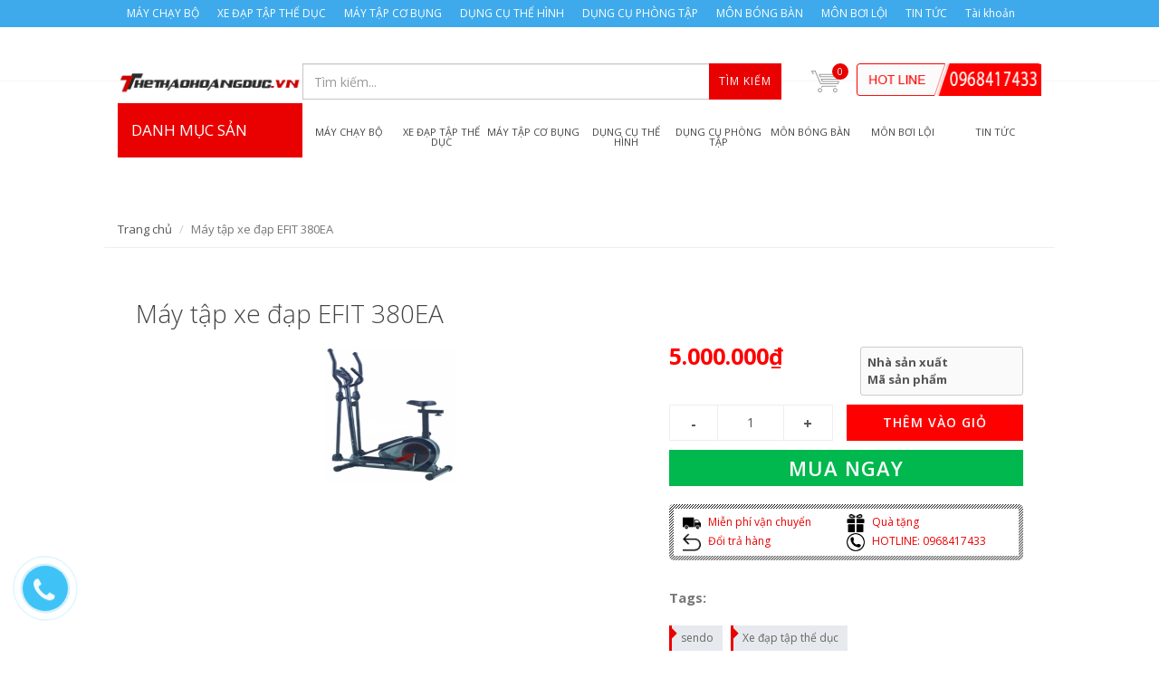

--- FILE ---
content_type: text/html; charset=utf-8
request_url: https://thethaohoangduc.vn/may-tap-xe-dap-efit
body_size: 20281
content:
<!DOCTYPE html>
<html lang="vi">
	<head>
		<link rel="icon" href="//bizweb.dktcdn.net/100/241/046/themes/581556/assets/favicon.png?1581954723670" type="image/x-icon" /> 
<!-- <meta charset="utf-8" /> -->
<meta http-equiv="content-type" content="text/html; charset=UTF-8">
<!--[if IE]><meta http-equiv='X-UA-Compatible' content='IE=edge,chrome=1' /><![endif]-->

<title>
	Máy tập xe đạp EFIT &ndash; Công ty Thể thao Hoàng Đức
</title>


<meta name="description" content="">


<meta name="keywords" content="Công ty Thể thao Hoàng Đức">
<meta name="robots" content="noodp,index,follow">
<meta name="revisit-after" content="1 days">
<meta name="language" content="vietnamese">
<link rel="canonical" href="https://thethaohoangduc.vn/may-tap-xe-dap-efit" />
<meta content='width=device-width, initial-scale=1.0, maximum-scale=2.0, user-scalable=0' name='viewport' />

<meta name="theme-color" content="#e90000">
<meta name="msapplication-TileColor" content="#e90000">
		<!-- Product meta ================================================== -->
		


  <meta property="og:type" content="product" />
  <meta property="og:title" content="M&#225;y tập xe đạp EFIT 380EA" />

  
  <meta property="og:image" content="http:https://bizweb.dktcdn.net/100/241/046/products/img-6981-jpg.jpg?v=1506525487717" />
  <meta property="og:image:secure_url" content="https:https://bizweb.dktcdn.net/100/241/046/products/img-6981-jpg.jpg?v=1506525487717" />
  
  
  <meta property="og:price:amount" content="5.000.000" />
  <meta property="og:price:currency" content="VND" />




<meta property="og:description" content="" />

<meta property="og:url" content="https://thethaohoangduc.vn/may-tap-xe-dap-efit" />
<meta property="og:site_name" content="Công ty Thể thao Hoàng Đức" />
		<script>
	var Bizweb = Bizweb || {};
	Bizweb.store = 'thethaodaian.mysapo.net';
	Bizweb.id = 241046;
	Bizweb.theme = {"id":581556,"name":"EGA Mini Market","role":"main"};
	Bizweb.template = 'product';
	if(!Bizweb.fbEventId)  Bizweb.fbEventId = 'xxxxxxxx-xxxx-4xxx-yxxx-xxxxxxxxxxxx'.replace(/[xy]/g, function (c) {
	var r = Math.random() * 16 | 0, v = c == 'x' ? r : (r & 0x3 | 0x8);
				return v.toString(16);
			});		
</script>
<script>
	(function () {
		function asyncLoad() {
			var urls = ["https://integration.subiz.com/bizweb/script.js?store=thethaodaian.mysapo.net","//static.zotabox.com/8/6/867a456f8a4d155a2f2edeae5b710ab2/widgets.js?store=thethaodaian.mysapo.net","https://google-shopping.sapoapps.vn/conversion-tracker/global-tag/4182.js?store=thethaodaian.mysapo.net","https://google-shopping.sapoapps.vn/conversion-tracker/event-tag/4182.js?store=thethaodaian.mysapo.net"];
			for (var i = 0; i < urls.length; i++) {
				var s = document.createElement('script');
				s.type = 'text/javascript';
				s.async = true;
				s.src = urls[i];
				var x = document.getElementsByTagName('script')[0];
				x.parentNode.insertBefore(s, x);
			}
		};
		window.attachEvent ? window.attachEvent('onload', asyncLoad) : window.addEventListener('load', asyncLoad, false);
	})();
</script>


<script>
	window.BizwebAnalytics = window.BizwebAnalytics || {};
	window.BizwebAnalytics.meta = window.BizwebAnalytics.meta || {};
	window.BizwebAnalytics.meta.currency = 'VND';
	window.BizwebAnalytics.tracking_url = '/s';

	var meta = {};
	
	meta.product = {"id": 8429794, "vendor": "", "name": "Máy tập xe đạp EFIT 380EA",
	"type": "", "price": 5000000 };
	
	
	for (var attr in meta) {
	window.BizwebAnalytics.meta[attr] = meta[attr];
	}
</script>

	
		<script src="/dist/js/stats.min.js?v=96f2ff2"></script>
	



<script>
  (function(i,s,o,g,r,a,m){i['GoogleAnalyticsObject']=r;i[r]=i[r]||function(){
  (i[r].q=i[r].q||[]).push(arguments)},i[r].l=1*new Date();a=s.createElement(o),
  m=s.getElementsByTagName(o)[0];a.async=1;a.src=g;m.parentNode.insertBefore(a,m)
  })(window,document,'script','https://www.google-analytics.com/analytics.js','ga');

  ga('create', 'UA-106003383-1', 'auto');
  ga('send', 'pageview');

</script>
<script>

	window.enabled_enhanced_ecommerce = false;

</script>

<script>

	try {
		
				gtag('event', 'view_item', {
					event_category: 'engagement',
					event_label: "Máy tập xe đạp EFIT 380EA"
				});
		
	} catch(e) { console.error('UA script error', e);}
	

</script>






<script>
	var eventsListenerScript = document.createElement('script');
	eventsListenerScript.async = true;
	
	eventsListenerScript.src = "/dist/js/store_events_listener.min.js?v=1b795e9";
	
	document.getElementsByTagName('head')[0].appendChild(eventsListenerScript);
</script>






		<script>	
	 
	if(typeof EGA === 'undefined')	EGA = {};
	if(typeof Bizweb === 'undefined') Bizweb = {};

	EGA = {
		platform: Bizweb,
		options: {
			money_format: "{{amount_no_decimals_with_comma_separator}}₫",
			no_img: "https://bizweb.dktcdn.net/100/015/148/files/no-image1.jpg?v=1443674742687"
		},
		formatMoney: function(money){
			return EGA.platform.formatMoney(money , EGA.options.money_format);	
		},
		noIMG: function(img_size){
			return EGA.platform.resizeImage(EGA.options.no_img,img_size);	
		}
	}
</script>

		<script>
			/** vim: et:ts=4:sw=4:sts=4
			 * @license RequireJS 2.3.3 Copyright jQuery Foundation and other contributors.
			 * Released under MIT license, https://github.com/requirejs/requirejs/blob/master/LICENSE
			 */
			var requirejs,require,define;!function(global,setTimeout){function commentReplace(e,t){return t||""}function isFunction(e){return"[object Function]"===ostring.call(e)}function isArray(e){return"[object Array]"===ostring.call(e)}function each(e,t){if(e){var i;for(i=0;i<e.length&&(!e[i]||!t(e[i],i,e));i+=1);}}function eachReverse(e,t){if(e){var i;for(i=e.length-1;i>-1&&(!e[i]||!t(e[i],i,e));i-=1);}}function hasProp(e,t){return hasOwn.call(e,t)}function getOwn(e,t){return hasProp(e,t)&&e[t]}function eachProp(e,t){var i;for(i in e)if(hasProp(e,i)&&t(e[i],i))break}function mixin(e,t,i,r){return t&&eachProp(t,function(t,n){!i&&hasProp(e,n)||(!r||"object"!=typeof t||!t||isArray(t)||isFunction(t)||t instanceof RegExp?e[n]=t:(e[n]||(e[n]={}),mixin(e[n],t,i,r)))}),e}function bind(e,t){return function(){return t.apply(e,arguments)}}function scripts(){return document.getElementsByTagName("script")}function defaultOnError(e){throw e}function getGlobal(e){if(!e)return e;var t=global;return each(e.split("."),function(e){t=t[e]}),t}function makeError(e,t,i,r){var n=new Error(t+"\nhttp://requirejs.org/docs/errors.html#"+e);return n.requireType=e,n.requireModules=r,i&&(n.originalError=i),n}function newContext(e){function t(e){var t,i;for(t=0;t<e.length;t++)if(i=e[t],"."===i)e.splice(t,1),t-=1;else if(".."===i){if(0===t||1===t&&".."===e[2]||".."===e[t-1])continue;t>0&&(e.splice(t-1,2),t-=2)}}function i(e,i,r){var n,o,a,s,u,c,d,p,f,l,h,m,g=i&&i.split("/"),v=y.map,x=v&&v["*"];if(e&&(e=e.split("/"),d=e.length-1,y.nodeIdCompat&&jsSuffixRegExp.test(e[d])&&(e[d]=e[d].replace(jsSuffixRegExp,"")),"."===e[0].charAt(0)&&g&&(m=g.slice(0,g.length-1),e=m.concat(e)),t(e),e=e.join("/")),r&&v&&(g||x)){a=e.split("/");e:for(s=a.length;s>0;s-=1){if(c=a.slice(0,s).join("/"),g)for(u=g.length;u>0;u-=1)if(o=getOwn(v,g.slice(0,u).join("/")),o&&(o=getOwn(o,c))){p=o,f=s;break e}!l&&x&&getOwn(x,c)&&(l=getOwn(x,c),h=s)}!p&&l&&(p=l,f=h),p&&(a.splice(0,f,p),e=a.join("/"))}return n=getOwn(y.pkgs,e),n?n:e}function r(e){isBrowser&&each(scripts(),function(t){if(t.getAttribute("data-requiremodule")===e&&t.getAttribute("data-requirecontext")===q.contextName)return t.parentNode.removeChild(t),!0})}function n(e){var t=getOwn(y.paths,e);if(t&&isArray(t)&&t.length>1)return t.shift(),q.require.undef(e),q.makeRequire(null,{skipMap:!0})([e]),!0}function o(e){var t,i=e?e.indexOf("!"):-1;return i>-1&&(t=e.substring(0,i),e=e.substring(i+1,e.length)),[t,e]}function a(e,t,r,n){var a,s,u,c,d=null,p=t?t.name:null,f=e,l=!0,h="";return e||(l=!1,e="_@r"+(T+=1)),c=o(e),d=c[0],e=c[1],d&&(d=i(d,p,n),s=getOwn(j,d)),e&&(d?h=r?e:s&&s.normalize?s.normalize(e,function(e){return i(e,p,n)}):e.indexOf("!")===-1?i(e,p,n):e:(h=i(e,p,n),c=o(h),d=c[0],h=c[1],r=!0,a=q.nameToUrl(h))),u=!d||s||r?"":"_unnormalized"+(A+=1),{prefix:d,name:h,parentMap:t,unnormalized:!!u,url:a,originalName:f,isDefine:l,id:(d?d+"!"+h:h)+u}}function s(e){var t=e.id,i=getOwn(S,t);return i||(i=S[t]=new q.Module(e)),i}function u(e,t,i){var r=e.id,n=getOwn(S,r);!hasProp(j,r)||n&&!n.defineEmitComplete?(n=s(e),n.error&&"error"===t?i(n.error):n.on(t,i)):"defined"===t&&i(j[r])}function c(e,t){var i=e.requireModules,r=!1;t?t(e):(each(i,function(t){var i=getOwn(S,t);i&&(i.error=e,i.events.error&&(r=!0,i.emit("error",e)))}),r||req.onError(e))}function d(){globalDefQueue.length&&(each(globalDefQueue,function(e){var t=e[0];"string"==typeof t&&(q.defQueueMap[t]=!0),O.push(e)}),globalDefQueue=[])}function p(e){delete S[e],delete k[e]}function f(e,t,i){var r=e.map.id;e.error?e.emit("error",e.error):(t[r]=!0,each(e.depMaps,function(r,n){var o=r.id,a=getOwn(S,o);!a||e.depMatched[n]||i[o]||(getOwn(t,o)?(e.defineDep(n,j[o]),e.check()):f(a,t,i))}),i[r]=!0)}function l(){var e,t,i=1e3*y.waitSeconds,o=i&&q.startTime+i<(new Date).getTime(),a=[],s=[],u=!1,d=!0;if(!x){if(x=!0,eachProp(k,function(e){var i=e.map,c=i.id;if(e.enabled&&(i.isDefine||s.push(e),!e.error))if(!e.inited&&o)n(c)?(t=!0,u=!0):(a.push(c),r(c));else if(!e.inited&&e.fetched&&i.isDefine&&(u=!0,!i.prefix))return d=!1}),o&&a.length)return e=makeError("timeout","Load timeout for modules: "+a,null,a),e.contextName=q.contextName,c(e);d&&each(s,function(e){f(e,{},{})}),o&&!t||!u||!isBrowser&&!isWebWorker||w||(w=setTimeout(function(){w=0,l()},50)),x=!1}}function h(e){hasProp(j,e[0])||s(a(e[0],null,!0)).init(e[1],e[2])}function m(e,t,i,r){e.detachEvent&&!isOpera?r&&e.detachEvent(r,t):e.removeEventListener(i,t,!1)}function g(e){var t=e.currentTarget||e.srcElement;return m(t,q.onScriptLoad,"load","onreadystatechange"),m(t,q.onScriptError,"error"),{node:t,id:t&&t.getAttribute("data-requiremodule")}}function v(){var e;for(d();O.length;){if(e=O.shift(),null===e[0])return c(makeError("mismatch","Mismatched anonymous define() module: "+e[e.length-1]));h(e)}q.defQueueMap={}}var x,b,q,E,w,y={waitSeconds:7,baseUrl:"./",paths:{},bundles:{},pkgs:{},shim:{},config:{}},S={},k={},M={},O=[],j={},P={},R={},T=1,A=1;return E={require:function(e){return e.require?e.require:e.require=q.makeRequire(e.map)},exports:function(e){if(e.usingExports=!0,e.map.isDefine)return e.exports?j[e.map.id]=e.exports:e.exports=j[e.map.id]={}},module:function(e){return e.module?e.module:e.module={id:e.map.id,uri:e.map.url,config:function(){return getOwn(y.config,e.map.id)||{}},exports:e.exports||(e.exports={})}}},b=function(e){this.events=getOwn(M,e.id)||{},this.map=e,this.shim=getOwn(y.shim,e.id),this.depExports=[],this.depMaps=[],this.depMatched=[],this.pluginMaps={},this.depCount=0},b.prototype={init:function(e,t,i,r){r=r||{},this.inited||(this.factory=t,i?this.on("error",i):this.events.error&&(i=bind(this,function(e){this.emit("error",e)})),this.depMaps=e&&e.slice(0),this.errback=i,this.inited=!0,this.ignore=r.ignore,r.enabled||this.enabled?this.enable():this.check())},defineDep:function(e,t){this.depMatched[e]||(this.depMatched[e]=!0,this.depCount-=1,this.depExports[e]=t)},fetch:function(){if(!this.fetched){this.fetched=!0,q.startTime=(new Date).getTime();var e=this.map;return this.shim?void q.makeRequire(this.map,{enableBuildCallback:!0})(this.shim.deps||[],bind(this,function(){return e.prefix?this.callPlugin():this.load()})):e.prefix?this.callPlugin():this.load()}},load:function(){var e=this.map.url;P[e]||(P[e]=!0,q.load(this.map.id,e))},check:function(){if(this.enabled&&!this.enabling){var e,t,i=this.map.id,r=this.depExports,n=this.exports,o=this.factory;if(this.inited){if(this.error)this.emit("error",this.error);else if(!this.defining){if(this.defining=!0,this.depCount<1&&!this.defined){if(isFunction(o)){if(this.events.error&&this.map.isDefine||req.onError!==defaultOnError)try{n=q.execCb(i,o,r,n)}catch(t){e=t}else n=q.execCb(i,o,r,n);if(this.map.isDefine&&void 0===n&&(t=this.module,t?n=t.exports:this.usingExports&&(n=this.exports)),e)return e.requireMap=this.map,e.requireModules=this.map.isDefine?[this.map.id]:null,e.requireType=this.map.isDefine?"define":"require",c(this.error=e)}else n=o;if(this.exports=n,this.map.isDefine&&!this.ignore&&(j[i]=n,req.onResourceLoad)){var a=[];each(this.depMaps,function(e){a.push(e.normalizedMap||e)}),req.onResourceLoad(q,this.map,a)}p(i),this.defined=!0}this.defining=!1,this.defined&&!this.defineEmitted&&(this.defineEmitted=!0,this.emit("defined",this.exports),this.defineEmitComplete=!0)}}else hasProp(q.defQueueMap,i)||this.fetch()}},callPlugin:function(){var e=this.map,t=e.id,r=a(e.prefix);this.depMaps.push(r),u(r,"defined",bind(this,function(r){var n,o,d,f=getOwn(R,this.map.id),l=this.map.name,h=this.map.parentMap?this.map.parentMap.name:null,m=q.makeRequire(e.parentMap,{enableBuildCallback:!0});return this.map.unnormalized?(r.normalize&&(l=r.normalize(l,function(e){return i(e,h,!0)})||""),o=a(e.prefix+"!"+l,this.map.parentMap,!0),u(o,"defined",bind(this,function(e){this.map.normalizedMap=o,this.init([],function(){return e},null,{enabled:!0,ignore:!0})})),d=getOwn(S,o.id),void(d&&(this.depMaps.push(o),this.events.error&&d.on("error",bind(this,function(e){this.emit("error",e)})),d.enable()))):f?(this.map.url=q.nameToUrl(f),void this.load()):(n=bind(this,function(e){this.init([],function(){return e},null,{enabled:!0})}),n.error=bind(this,function(e){this.inited=!0,this.error=e,e.requireModules=[t],eachProp(S,function(e){0===e.map.id.indexOf(t+"_unnormalized")&&p(e.map.id)}),c(e)}),n.fromText=bind(this,function(i,r){var o=e.name,u=a(o),d=useInteractive;r&&(i=r),d&&(useInteractive=!1),s(u),hasProp(y.config,t)&&(y.config[o]=y.config[t]);try{req.exec(i)}catch(e){return c(makeError("fromtexteval","fromText eval for "+t+" failed: "+e,e,[t]))}d&&(useInteractive=!0),this.depMaps.push(u),q.completeLoad(o),m([o],n)}),void r.load(e.name,m,n,y))})),q.enable(r,this),this.pluginMaps[r.id]=r},enable:function(){k[this.map.id]=this,this.enabled=!0,this.enabling=!0,each(this.depMaps,bind(this,function(e,t){var i,r,n;if("string"==typeof e){if(e=a(e,this.map.isDefine?this.map:this.map.parentMap,!1,!this.skipMap),this.depMaps[t]=e,n=getOwn(E,e.id))return void(this.depExports[t]=n(this));this.depCount+=1,u(e,"defined",bind(this,function(e){this.undefed||(this.defineDep(t,e),this.check())})),this.errback?u(e,"error",bind(this,this.errback)):this.events.error&&u(e,"error",bind(this,function(e){this.emit("error",e)}))}i=e.id,r=S[i],hasProp(E,i)||!r||r.enabled||q.enable(e,this)})),eachProp(this.pluginMaps,bind(this,function(e){var t=getOwn(S,e.id);t&&!t.enabled&&q.enable(e,this)})),this.enabling=!1,this.check()},on:function(e,t){var i=this.events[e];i||(i=this.events[e]=[]),i.push(t)},emit:function(e,t){each(this.events[e],function(e){e(t)}),"error"===e&&delete this.events[e]}},q={config:y,contextName:e,registry:S,defined:j,urlFetched:P,defQueue:O,defQueueMap:{},Module:b,makeModuleMap:a,nextTick:req.nextTick,onError:c,configure:function(e){if(e.baseUrl&&"/"!==e.baseUrl.charAt(e.baseUrl.length-1)&&(e.baseUrl+="/"),"string"==typeof e.urlArgs){var t=e.urlArgs;e.urlArgs=function(e,i){return(i.indexOf("?")===-1?"?":"&")+t}}var i=y.shim,r={paths:!0,bundles:!0,config:!0,map:!0};eachProp(e,function(e,t){r[t]?(y[t]||(y[t]={}),mixin(y[t],e,!0,!0)):y[t]=e}),e.bundles&&eachProp(e.bundles,function(e,t){each(e,function(e){e!==t&&(R[e]=t)})}),e.shim&&(eachProp(e.shim,function(e,t){isArray(e)&&(e={deps:e}),!e.exports&&!e.init||e.exportsFn||(e.exportsFn=q.makeShimExports(e)),i[t]=e}),y.shim=i),e.packages&&each(e.packages,function(e){var t,i;e="string"==typeof e?{name:e}:e,i=e.name,t=e.location,t&&(y.paths[i]=e.location),y.pkgs[i]=e.name+"/"+(e.main||"main").replace(currDirRegExp,"").replace(jsSuffixRegExp,"")}),eachProp(S,function(e,t){e.inited||e.map.unnormalized||(e.map=a(t,null,!0))}),(e.deps||e.callback)&&q.require(e.deps||[],e.callback)},makeShimExports:function(e){function t(){var t;return e.init&&(t=e.init.apply(global,arguments)),t||e.exports&&getGlobal(e.exports)}return t},makeRequire:function(t,n){function o(i,r,u){var d,p,f;return n.enableBuildCallback&&r&&isFunction(r)&&(r.__requireJsBuild=!0),"string"==typeof i?isFunction(r)?c(makeError("requireargs","Invalid require call"),u):t&&hasProp(E,i)?E[i](S[t.id]):req.get?req.get(q,i,t,o):(p=a(i,t,!1,!0),d=p.id,hasProp(j,d)?j[d]:c(makeError("notloaded",'Module name "'+d+'" has not been loaded yet for context: '+e+(t?"":". Use require([])")))):(v(),q.nextTick(function(){v(),f=s(a(null,t)),f.skipMap=n.skipMap,f.init(i,r,u,{enabled:!0}),l()}),o)}return n=n||{},mixin(o,{isBrowser:isBrowser,toUrl:function(e){var r,n=e.lastIndexOf("."),o=e.split("/")[0],a="."===o||".."===o;return n!==-1&&(!a||n>1)&&(r=e.substring(n,e.length),e=e.substring(0,n)),q.nameToUrl(i(e,t&&t.id,!0),r,!0)},defined:function(e){return hasProp(j,a(e,t,!1,!0).id)},specified:function(e){return e=a(e,t,!1,!0).id,hasProp(j,e)||hasProp(S,e)}}),t||(o.undef=function(e){d();var i=a(e,t,!0),n=getOwn(S,e);n.undefed=!0,r(e),delete j[e],delete P[i.url],delete M[e],eachReverse(O,function(t,i){t[0]===e&&O.splice(i,1)}),delete q.defQueueMap[e],n&&(n.events.defined&&(M[e]=n.events),p(e))}),o},enable:function(e){var t=getOwn(S,e.id);t&&s(e).enable()},completeLoad:function(e){var t,i,r,o=getOwn(y.shim,e)||{},a=o.exports;for(d();O.length;){if(i=O.shift(),null===i[0]){if(i[0]=e,t)break;t=!0}else i[0]===e&&(t=!0);h(i)}if(q.defQueueMap={},r=getOwn(S,e),!t&&!hasProp(j,e)&&r&&!r.inited){if(!(!y.enforceDefine||a&&getGlobal(a)))return n(e)?void 0:c(makeError("nodefine","No define call for "+e,null,[e]));h([e,o.deps||[],o.exportsFn])}l()},nameToUrl:function(e,t,i){var r,n,o,a,s,u,c,d=getOwn(y.pkgs,e);if(d&&(e=d),c=getOwn(R,e))return q.nameToUrl(c,t,i);if(req.jsExtRegExp.test(e))s=e+(t||"");else{for(r=y.paths,n=e.split("/"),o=n.length;o>0;o-=1)if(a=n.slice(0,o).join("/"),u=getOwn(r,a)){isArray(u)&&(u=u[0]),n.splice(0,o,u);break}s=n.join("/"),s+=t||(/^data\:|^blob\:|\?/.test(s)||i?"":".js"),s=("/"===s.charAt(0)||s.match(/^[\w\+\.\-]+:/)?"":y.baseUrl)+s}return y.urlArgs&&!/^blob\:/.test(s)?s+y.urlArgs(e,s):s},load:function(e,t){req.load(q,e,t)},execCb:function(e,t,i,r){return t.apply(r,i)},onScriptLoad:function(e){if("load"===e.type||readyRegExp.test((e.currentTarget||e.srcElement).readyState)){interactiveScript=null;var t=g(e);q.completeLoad(t.id)}},onScriptError:function(e){var t=g(e);if(!n(t.id)){var i=[];return eachProp(S,function(e,r){0!==r.indexOf("_@r")&&each(e.depMaps,function(e){if(e.id===t.id)return i.push(r),!0})}),c(makeError("scripterror",'Script error for "'+t.id+(i.length?'", needed by: '+i.join(", "):'"'),e,[t.id]))}}},q.require=q.makeRequire(),q}function getInteractiveScript(){return interactiveScript&&"interactive"===interactiveScript.readyState?interactiveScript:(eachReverse(scripts(),function(e){if("interactive"===e.readyState)return interactiveScript=e}),interactiveScript)}var req,s,head,baseElement,dataMain,src,interactiveScript,currentlyAddingScript,mainScript,subPath,version="2.3.3",commentRegExp=/\/\*[\s\S]*?\*\/|([^:"'=]|^)\/\/.*$/gm,cjsRequireRegExp=/[^.]\s*require\s*\(\s*["']([^'"\s]+)["']\s*\)/g,jsSuffixRegExp=/\.js$/,currDirRegExp=/^\.\//,op=Object.prototype,ostring=op.toString,hasOwn=op.hasOwnProperty,isBrowser=!("undefined"==typeof window||"undefined"==typeof navigator||!window.document),isWebWorker=!isBrowser&&"undefined"!=typeof importScripts,readyRegExp=isBrowser&&"PLAYSTATION 3"===navigator.platform?/^complete$/:/^(complete|loaded)$/,defContextName="_",isOpera="undefined"!=typeof opera&&"[object Opera]"===opera.toString(),contexts={},cfg={},globalDefQueue=[],useInteractive=!1;if("undefined"==typeof define){if("undefined"!=typeof requirejs){if(isFunction(requirejs))return;cfg=requirejs,requirejs=void 0}"undefined"==typeof require||isFunction(require)||(cfg=require,require=void 0),req=requirejs=function(e,t,i,r){var n,o,a=defContextName;return isArray(e)||"string"==typeof e||(o=e,isArray(t)?(e=t,t=i,i=r):e=[]),o&&o.context&&(a=o.context),n=getOwn(contexts,a),n||(n=contexts[a]=req.s.newContext(a)),o&&n.configure(o),n.require(e,t,i)},req.config=function(e){return req(e)},req.nextTick="undefined"!=typeof setTimeout?function(e){setTimeout(e,4)}:function(e){e()},require||(require=req),req.version=version,req.jsExtRegExp=/^\/|:|\?|\.js$/,req.isBrowser=isBrowser,s=req.s={contexts:contexts,newContext:newContext},req({}),each(["toUrl","undef","defined","specified"],function(e){req[e]=function(){var t=contexts[defContextName];return t.require[e].apply(t,arguments)}}),isBrowser&&(head=s.head=document.getElementsByTagName("head")[0],baseElement=document.getElementsByTagName("base")[0],baseElement&&(head=s.head=baseElement.parentNode)),req.onError=defaultOnError,req.createNode=function(e,t,i){var r=e.xhtml?document.createElementNS("http://www.w3.org/1999/xhtml","html:script"):document.createElement("script");return r.type=e.scriptType||"text/javascript",r.charset="utf-8",r.async=!0,r},req.load=function(e,t,i){var r,n=e&&e.config||{};if(isBrowser)return r=req.createNode(n,t,i),r.setAttribute("data-requirecontext",e.contextName),r.setAttribute("data-requiremodule",t),!r.attachEvent||r.attachEvent.toString&&r.attachEvent.toString().indexOf("[native code")<0||isOpera?(r.addEventListener("load",e.onScriptLoad,!1),r.addEventListener("error",e.onScriptError,!1)):(useInteractive=!0,r.attachEvent("onreadystatechange",e.onScriptLoad)),r.src=i,n.onNodeCreated&&n.onNodeCreated(r,n,t,i),currentlyAddingScript=r,baseElement?head.insertBefore(r,baseElement):head.appendChild(r),currentlyAddingScript=null,r;if(isWebWorker)try{setTimeout(function(){},0),importScripts(i),e.completeLoad(t)}catch(r){e.onError(makeError("importscripts","importScripts failed for "+t+" at "+i,r,[t]))}},isBrowser&&!cfg.skipDataMain&&eachReverse(scripts(),function(e){if(head||(head=e.parentNode),dataMain=e.getAttribute("data-main"))return mainScript=dataMain,cfg.baseUrl||mainScript.indexOf("!")!==-1||(src=mainScript.split("/"),mainScript=src.pop(),subPath=src.length?src.join("/")+"/":"./",cfg.baseUrl=subPath),mainScript=mainScript.replace(jsSuffixRegExp,""),req.jsExtRegExp.test(mainScript)&&(mainScript=dataMain),cfg.deps=cfg.deps?cfg.deps.concat(mainScript):[mainScript],!0}),define=function(e,t,i){var r,n;"string"!=typeof e&&(i=t,t=e,e=null),isArray(t)||(i=t,t=null),!t&&isFunction(i)&&(t=[],i.length&&(i.toString().replace(commentRegExp,commentReplace).replace(cjsRequireRegExp,function(e,i){t.push(i)}),t=(1===i.length?["require"]:["require","exports","module"]).concat(t))),useInteractive&&(r=currentlyAddingScript||getInteractiveScript(),r&&(e||(e=r.getAttribute("data-requiremodule")),n=contexts[r.getAttribute("data-requirecontext")])),n?(n.defQueue.push([e,t,i]),n.defQueueMap[e]=!0):globalDefQueue.push([e,t,i])},define.amd={jQuery:!0},req.exec=function(text){return eval(text)},req(cfg)}}(this,"undefined"==typeof setTimeout?void 0:setTimeout);
		</script>
		<!-- Plugin JS -->


































<!-- Platform JS -->


  


  


  


  


  


  

<script>
    requirejs.config({
		waitSeconds : 30,
        paths:
            {
				jquery: "//bizweb.dktcdn.net/100/241/046/themes/581556/assets/jquery.min.js?1581954723670",
				superfish: "//bizweb.dktcdn.net/100/241/046/themes/581556/assets/superfish.js?1581954723670",
				ega_product: "//bizweb.dktcdn.net/100/241/046/themes/581556/assets/ega_product.js?1581954723670",
				functions: "//bizweb.dktcdn.net/100/241/046/themes/581556/assets/functions.js?1581954723670",
				fancybox: "//bizweb.dktcdn.net/100/241/046/themes/581556/assets/jquery.fancybox.pack.js?1581954723670",
				slick: "//bizweb.dktcdn.net/100/241/046/themes/581556/assets/slick.min.js?1581954723670",
				bootstrapJs: "//bizweb.dktcdn.net/assets/themes_support/bootstrap.min",
				option_selectors: "//bizweb.dktcdn.net/assets/themes_support/option-selectors",
				api_jquery: "//bizweb.dktcdn.net/assets/themes_support/api.jquery",
				commonJs: "//bizweb.dktcdn.net/assets/themes_support/common",
				bizwebAPI: "//bizweb.dktcdn.net/assets/themes_support/bizweb-api",
				customerjs: "//bizweb.dktcdn.net/assets/themes_support/customer",
				lazyload: "//bizweb.dktcdn.net/100/241/046/themes/581556/assets/lazyload.js?1581954723670",
				handlebar: "",
				jquery_easing: "//bizweb.dktcdn.net/100/241/046/themes/581556/assets/jquery_easing.js?1581954723670",
				jgrowl: "//bizweb.dktcdn.net/100/241/046/themes/581556/assets/jgrowl.js?1581954723670",
				threesixty: "",
				lockfixed: "//bizweb.dktcdn.net/100/241/046/themes/581556/assets/jquery.lockfixed.min.js?1581954723670",
				jqueryUI: "//bizweb.dktcdn.net/100/241/046/themes/581556/assets/jqueryui.js?1581954723670"
            },
		shim:
            {
                jquery: {
                    exports: '$'
                },
				superfish: {
					deps: ['jquery'],
                    exports: 'superfish'
				},
                bootstrapJs: {
                    deps: ['jquery'],
                    exports: 'bootstrapJs'
                },
                lazyload: {
                    deps: ['jquery'],
                    exports: 'lazyload'
                },
                slick: {
                    deps: ['jquery'],
                    exports: 'slick'
                },
				fancybox: {
                    deps: ['jquery'],
                    exports: 'fancybox'
                },
				jquery_easing: {
                    deps: ['jquery','jqueryUI'],
                    exports: 'jquery_easing'
                },
				ega_product: {
                    deps: ['jquery','api_jquery','slick'],
                    exports: 'ega_product'
                },
				functions: {
                    deps: ['jquery','jquery_easing'],
                    exports: 'functions'
                },
				api_jquery: {
                    deps: ['jquery'],
                    exports: 'api_jquery'
                },
				option_selectors: {
                    deps: ['jquery'],
                    exports: 'option_selectors'
                },
				jgrowl: {
                    deps: ['jquery'],
                    exports: 'jgrowl'
                },
				lockfixed: {
                    deps: ['jquery'],
                    exports: 'lockfixed'
                },
				jqueryUI: {
                    deps: ['jquery'],
                    exports: 'jqueryUI'
                }
			} 
    });
</script>		
	</head>

	<body class="stretched">
		<style>
  #body_overlay {
    position: fixed;
    z-index: 9999;
    width: 100%;
    height: 100%;
    left: 0;
    top: 0;
    background-color: #fff;
    -webkit-transition: all .1s ease;
    -o-transition: all .1s ease;
    transition: all .1s ease;
    opacity: 1;
    visibility: visible;
  }
  #body_overlay.loaded {
    opacity: 0;
    visibility: hidden;
    z-index: -2;
  }
</style>
<div id='body_overlay'></div>
		






























<div class='body_overlay'></div>
<!-- /#sidebar-wrapper -->
<a href="#menu-toggle" class="btn btn-default hidden-lg hidden-md" id="menu-toggle">
	<i class='fa fa-bars'></i>
</a>
<!-- Page Content -->
<div id="menu_xs" class='hidden-lg hidden-md'>
	<!-- Sidebar -->
	<ul class="sidebar-nav">
		
		
		<li class=''><a href="/may-chay-bo" class='menu'>MÁY CHẠY BỘ<span>+</span></a>
			<ul>
				
				
				<li class=''><a class='sub-menu' href="/may-chay-bo-dien"><div>Máy chạy bộ điện</div></a></li>
				
				
				
				<li class=''><a class='sub-menu' href="/may-chay-bo-co"><div>Máy chạy bộ cơ</div></a></li>
				
				
			</ul>
		</li>
		
		
		
		<li class = ''><a href="/xe-dap-tap-the-duc">XE ĐẠP TẬP THỂ DỤC</a></li>
		
		
		
		<li class = ''><a href="/may-tap-co-bung">MÁY TẬP CƠ BỤNG</a></li>
		
		
		
		<li class=''><a href="/dung-cu-the-hinh" class='menu'>DỤNG CỤ THỂ HÌNH<span>+</span></a>
			<ul>
				
				
				<li class=''><a class='sub-menu' href="/ghe-tap-ta"><div>Ghế tập tạ</div></a></li>
				
				
				
				<li class=''><a class='sub-menu' href="/xa-don-xa-kep"><div>Xà đơn - Xà kép</div></a></li>
				
				
				
				<li class=''><a class='sub-menu' href="/ta-tay-ta-don"><div>Tạ tay - Tạ đơn</div></a></li>
				
				
				
				<li class=''><a class='sub-menu' href="/phu-kien-tap-gym"><div>Phụ kiện tập gym</div></a></li>
				
				
				
				<li class=''><a class='sub-menu' href="/ghe-cong-tap-bung"><div>Ghế cong tập bụng</div></a></li>
				
				
			</ul>
		</li>
		
		
		
		<li class = ''><a href="/dung-cu-phong-tap">DỤNG CỤ PHÒNG TẬP</a></li>
		
		
		
		<li class=''><a href="/ban-bong-ban" class='menu'>MÔN BÓNG BÀN<span>+</span></a>
			<ul>
				
				
				<li class=''><a class='sub-menu' href="/ban-bong-ban"><div>Bàn Bóng Bàn</div></a></li>
				
				
				
				<li class=''><a class='sub-menu' href="/vot-va-mat-vot-bong-ban"><div>Vợt Và Mặt Vợt Bóng Bàn</div></a></li>
				
				
				
				<li class=''><a class='sub-menu' href="/luoi-va-qua-bong-ban"><div>Lưới Và Quả  Bóng Bàn</div></a></li>
				
				
				
				<li class=''><a class='sub-menu' href="/may-ban-bong-ban"><div>Máy Bắn Bóng Bàn</div></a></li>
				
				
			</ul>
		</li>
		
		
		
		<li class=''><a href="/kinh-boi" class='menu'>MÔN BƠI LỘI<span>+</span></a>
			<ul>
				
				
				<li class=''><a class='sub-menu' href="/kinh-boi"><div>Kính Bơi</div></a></li>
				
				
				
				<li class=''><a class='sub-menu' href="/mu-boi-bit-tai-boi"><div>Mũ Bơi-Bịt Tai Bơi</div></a></li>
				
				
			</ul>
		</li>
		
		
		
		<li class = ''><a href="/tin-tuc">TIN TỨC</a></li>
		
		
	</ul>
	<!-- /#page-content-wrapper -->
</div>

<script>
	document.addEventListener('DOMContentLoaded', function() {
		require(['jquery'],function($) {
			$("#menu-toggle").click(function(e) {
				e.preventDefault();
				var $show_menu = $('#menu_xs, #menu-toggle, .body_overlay');
				$show_menu.toggleClass("toggled");
			});
			$('#menu_xs ul a span').click(function(e) {
				e.preventDefault();
				$(this).parent().next().toggle(200);
				if($(this).text() == '+')
					$(this).text('-');
				else 
					$(this).text('+');
			})
		})
	})
</script>
		<!-- Document Wrapper
============================================= -->
		<div id="wrapper" class="clearfix"> <!-- style="animation-duration: 1.5s; opacity: 1;"-->

			<!-- Top Bar
============================================= -->
			
			<div id="top-bar" class="">
	<div class="container clearfix">

		<div class="col_half col_last fright nobottommargin top_link_wrapper">

			<!-- Top Links
============================================= -->
			<div class="top-links" id='top_link'>
				<ul>
					
					
					<li><a href="/may-chay-bo">MÁY CHẠY BỘ</a>
						<ul>
							
							<li><a href="/may-chay-bo-dien">Máy chạy bộ điện</a></li>
							
							<li><a href="/may-chay-bo-co">Máy chạy bộ cơ</a></li>
							
						</ul>
					</li>
					
					
					
					<li><a href="/xe-dap-tap-the-duc">XE ĐẠP TẬP THỂ DỤC</a></li>
					
					
					
					<li><a href="/may-tap-co-bung">MÁY TẬP CƠ BỤNG</a></li>
					
					
					
					<li><a href="/dung-cu-the-hinh">DỤNG CỤ THỂ HÌNH</a>
						<ul>
							
							<li><a href="/ghe-tap-ta">Ghế tập tạ</a></li>
							
							<li><a href="/xa-don-xa-kep">Xà đơn - Xà kép</a></li>
							
							<li><a href="/ta-tay-ta-don">Tạ tay - Tạ đơn</a></li>
							
							<li><a href="/phu-kien-tap-gym">Phụ kiện tập gym</a></li>
							
							<li><a href="/ghe-cong-tap-bung">Ghế cong tập bụng</a></li>
							
						</ul>
					</li>
					
					
					
					<li><a href="/dung-cu-phong-tap">DỤNG CỤ PHÒNG TẬP</a></li>
					
					
					
					<li><a href="/ban-bong-ban">MÔN BÓNG BÀN</a>
						<ul>
							
							<li><a href="/ban-bong-ban">Bàn Bóng Bàn</a></li>
							
							<li><a href="/vot-va-mat-vot-bong-ban">Vợt Và Mặt Vợt Bóng Bàn</a></li>
							
							<li><a href="/luoi-va-qua-bong-ban">Lưới Và Quả  Bóng Bàn</a></li>
							
							<li><a href="/may-ban-bong-ban">Máy Bắn Bóng Bàn</a></li>
							
						</ul>
					</li>
					
					
					
					<li><a href="/kinh-boi">MÔN BƠI LỘI</a>
						<ul>
							
							<li><a href="/kinh-boi">Kính Bơi</a></li>
							
							<li><a href="/mu-boi-bit-tai-boi">Mũ Bơi-Bịt Tai Bơi</a></li>
							
						</ul>
					</li>
					
					
					
					<li><a href="/tin-tuc">TIN TỨC</a></li>
					
					
					<li><a href='/account'>Tài khoản</a></li>
					
					<li><a href='/account/login'>Đăng nhập / Đăng ký</a></li>
					

				</ul>
			</div><!-- .top-links end -->

		</div>

	</div>

</div>    
			
			<!-- #top-bar end -->

			<!-- Header
============================================= -->
			<header id="header">
	<div id="header-wrap">
		<div class="container clearfix">
			<!-- Logo -->
			<div id="logo" class='col-md-3'>
				
				<a href="/" class="standard-logo" data-dark-logo="//bizweb.dktcdn.net/100/241/046/themes/581556/assets/logo.png?1581954723670">
					<img src="//bizweb.dktcdn.net/100/241/046/themes/581556/assets/logo.png?1581954723670" alt="Máy tập xe đạp EFIT">
				</a>
				
			</div><!-- #logo end -->


			<!-- Top Search -->
			<!-- Top Search
============================================= -->
<div class='top_search col-md-9 col-xs-12'>

	<form action="/search" method='get' class='col-sm-8 form-inline nopadding nomargin'>
		<input type="text" name="q" class="form-control col-md-8 search_input" placeholder="Tìm kiếm...">
		<button class='button'>
			<span class='hidden-xs'>Tìm kiếm</span>
			<i class="visible-xs fa fa-search"></i>
		</button>
	</form>
	<div id="top-cart" class='top-cart-block col-md-1 nopadding'>
	<a href="/cart" id="top-cart-trigger"><img alt='Công ty Thể thao Hoàng Đức' src="//bizweb.dktcdn.net/100/241/046/themes/581556/assets/cart_bg.png?1581954723670" ><span class='top_cart_qty'>0</span>
	</a>
	<div class="top-cart-content">
		 
		<div class="minicart-header">Chưa có sản phẩm trong giỏ!</div>
		<div class="minicart-footer">
			<div class="minicart-actions clearfix">
				<a class="button" href="/collections/all"><span class="text">VÀO CỬA HÀNG</span></a>
			</div>
		</div>
		 
	</div>
</div>
	
	<a class='top_hotline col-sm-3 hidden-sm hidden-xs nopadding' href='tel:0968417433'><img alt='0968417433' src='//bizweb.dktcdn.net/100/241/046/themes/581556/assets/top_hotline.png?1581954723670' /></a>
	
</div>

<!-- #top-search end -->


<!-- top link trigger --->
<a href='#' id='top_link_trigger' class='hidden-lg hidden-md'><i class='fa fa-ellipsis-v'></i></a>
<!-- end top link trigger --->
<script>
	require(['jquery'],function($) {
		$("#sidebar-wrapper ul li a span").click(function( event ) {
			event.preventDefault();
			var li = $(this).parents('li');
			li.children('ul').toggle('slow');
		});	
		
		$('#top_link_trigger').click(function(e) {
			e.preventDefault();
			e.stopPropagation();
			$('.top-links').toggle();
		});
	})
</script>
			<!-- #primary-menu end -->
		</div>
	</div>
</header>        
			<!-- #header end -->
			<div class='container slide_wrapper'>
	<!-- left menu -->
	








<div class="panel-group left_menu" id='left_menu'>
	<div class="panel-heading">
		<h4 class="panel-title">
			<a href="">DANH MỤC SẢN PHẨM <i class='fa fa-angle-right'></i></a>
		</h4>
	</div>

	<div id="collapse1" class="panel-collapse collapse">
		<div class="panel-body">
			<ul class='nav nav-pills nav-stacked'>
				
				
				
				
				
				
				<li class=' menu'>
					<a class='menu' href="/may-chay-bo">
						
						<span class="menu_title">Máy chạy bộ</span>
						<i class='fa fa-angle-right arrow'></i>
					</a>
					<ul class='submenu'>
						<div class='submenu_padding'>
							
							
							

							
							<li class=' menu'><a class='sub-menu' href="/may-chay-bo-dien"><div>Máy chạy bộ điện</div></a></li>
							
							
							
							

							
							<li class=' menu'><a class='sub-menu' href="/may-chay-bo-co"><div>Máy chạy bộ cơ</div></a></li>
							
							
						</div>
					</ul>
				</li>
				
				
				
				
				
				
				<li class = ' menu'>
					<a class='menu' href="/xe-dap-tap-the-duc">
						
						<span class="menu_title">Xe Đạp Tập Thể Dục</span>
					</a>
				</li>
				
				
				
				
				
				
				<li class = ' menu'>
					<a class='menu' href="/may-tap-co-bung">
						
						<span class="menu_title">Máy tập cơ bụng</span>
					</a>
				</li>
				
				
				
				
				
				
				<li class=' menu'>
					<a class='menu' href="/dung-cu-the-hinh">
						
						<span class="menu_title">Dụng cụ thể hình</span>
						<i class='fa fa-angle-right arrow'></i>
					</a>
					<ul class='submenu'>
						<div class='submenu_padding'>
							
							
							

							
							<li class=' menu'><a class='sub-menu' href="/ghe-tap-ta"><div>Ghế tập tạ</div></a></li>
							
							
							
							

							
							<li class=' menu'><a class='sub-menu' href="/xa-don-xa-kep"><div>Xà đơn - Xà kép</div></a></li>
							
							
							
							

							
							<li class=' menu'><a class='sub-menu' href="/ta-tay-ta-don"><div>Tạ tay - Tạ đơn</div></a></li>
							
							
							
							

							
							<li class=' menu'><a class='sub-menu' href="/phu-kien-tap-gym"><div>Phụ kiện tập gym</div></a></li>
							
							
							
							

							
							<li class=' menu'><a class='sub-menu' href="/ghe-cong-tap-bung"><div>Ghế cong tập bụng</div></a></li>
							
							
						</div>
					</ul>
				</li>
				
				
				
				
				
				
				<li class=' menu'>
					<a class='menu' href="/mon-boi-loi">
						
						<span class="menu_title">MÔN BƠI LỘI</span>
						<i class='fa fa-angle-right arrow'></i>
					</a>
					<ul class='submenu'>
						<div class='submenu_padding'>
							
							
							

							
							<li class=' menu'><a class='sub-menu' href="/kinh-boi"><div>Kính Bơi</div></a></li>
							
							
							
							

							
							<li class=' menu'><a class='sub-menu' href="/mu-boi-bit-tai-boi"><div>Mũ Bơi-Bịt Tai Bơi</div></a></li>
							
							
						</div>
					</ul>
				</li>
				
				
				
				
				
				
				<li class=' menu'>
					<a class='menu' href="/mon-cau-long">
						
						<span class="menu_title">Môn Cầu Lông</span>
						<i class='fa fa-angle-right arrow'></i>
					</a>
					<ul class='submenu'>
						<div class='submenu_padding'>
							
							
							

							
							<li class=' menu'><a class='sub-menu' href="/vot-cau-long"><div>Vợt Cầu Lông</div></a></li>
							
							
							
							

							
							<li class=' menu'><a class='sub-menu' href="/may-cang-vot-cau-long"><div>Máy Căng Vợt Cầu Lông</div></a></li>
							
							
							
							

							
							<li class=' menu'><a class='sub-menu' href="/tru-cau-long-luoi-cau-long"><div>Trụ Cầu Lông-Lưới Cầu Lông</div></a></li>
							
							
							
							

							
							<li class=' menu'><a class='sub-menu' href="/qua-cau-long"><div>Quả Cầu Lông</div></a></li>
							
							
							
							

							
							<li class=' menu'><a class='sub-menu' href="/day-dan-vot-cau-long"><div>Dây Đan Vợt Cầu Lông</div></a></li>
							
							
							
							

							
							<li class=' menu'><a class='sub-menu' href="/phu-kien-tham-san-cau-long"><div>Phụ Kiện-Thảm Sân Cầu Lông</div></a></li>
							
							
						</div>
					</ul>
				</li>
				
				
				
				
				
				
				<li class=' menu'>
					<a class='menu' href="/mon-bong-chuyen">
						
						<span class="menu_title">Môn Bóng Chuyền</span>
						<i class='fa fa-angle-right arrow'></i>
					</a>
					<ul class='submenu'>
						<div class='submenu_padding'>
							
							
							

							
							<li class=' menu'><a class='sub-menu' href="/qua-bong-chuyen"><div>Quả Bóng Chuyền</div></a></li>
							
							
							
							

							
							<li class=' menu'><a class='sub-menu' href="/tru-va-luoi-bong-chuyen"><div>Trụ Và Lưới Bóng Chuyền</div></a></li>
							
							
							
							

							
							<li class=' menu'><a class='sub-menu' href="/phu-kien-bong-chuyen"><div>Phụ Kiện Bóng Chuyền</div></a></li>
							
							
						</div>
					</ul>
				</li>
				
				
				
				
				
				
				<li class=' menu'>
					<a class='menu' href="/mon-bong-ban">
						
						<span class="menu_title">Môn Bóng Bàn</span>
						<i class='fa fa-angle-right arrow'></i>
					</a>
					<ul class='submenu'>
						<div class='submenu_padding'>
							
							
							

							
							<li class=' menu'><a class='sub-menu' href="/ban-bong-ban"><div>Bàn Bóng Bàn</div></a></li>
							
							
							
							

							
							<li class=' menu'><a class='sub-menu' href="/vot-va-mat-vot-bong-ban"><div>Vợt Và Mặt Vợt Bóng Bàn</div></a></li>
							
							
							
							

							
							<li class=' menu'><a class='sub-menu' href="/luoi-va-qua-bong-ban"><div>Lưới Và Quả  Bóng Bàn</div></a></li>
							
							
							
							

							
							<li class=' menu'><a class='sub-menu' href="/may-ban-bong-ban"><div>Máy Bắn Bóng Bàn</div></a></li>
							
							
						</div>
					</ul>
				</li>
				
				
				
				
				
				
				<li class=' menu'>
					<a class='menu' href="/mon-bong-da">
						
						<span class="menu_title">Môn Bóng Đá</span>
						<i class='fa fa-angle-right arrow'></i>
					</a>
					<ul class='submenu'>
						<div class='submenu_padding'>
							
							
							

							
							<li class=' menu'><a class='sub-menu' href="/khung-thanh-va-luoi-bong-da"><div>Khung Thành Và Lưới Bóng Đá</div></a></li>
							
							
							
							

							
							<li class=' menu'><a class='sub-menu' href="/qua-bong-da"><div>quả bóng đá</div></a></li>
							
							
							
							

							
							<li class=' menu'><a class='sub-menu' href="/gang-tay-thu-mon"><div>Găng tay thủ môn</div></a></li>
							
							
						</div>
					</ul>
				</li>
				
				
				
				
				
				
				<li class=' menu'>
					<a class='menu' href="/dung-cu-tap-yoga">
						
						<span class="menu_title">Dụng Cụ Tập Yoga</span>
						<i class='fa fa-angle-right arrow'></i>
					</a>
					<ul class='submenu'>
						<div class='submenu_padding'>
							
							
							

							
							<li class=' menu'><a class='sub-menu' href="/tham-tap-yoga"><div>Thảm Tập Yoga</div></a></li>
							
							
							
							

							
							<li class=' menu'><a class='sub-menu' href="/bong-tap-yoga"><div>Bóng Tập Yoga</div></a></li>
							
							
						</div>
					</ul>
				</li>
				
				
				
				
				
				
				<li class=' menu'>
					<a class='menu' href="/mon-bong-ro">
						
						<span class="menu_title">Môn Bóng Rổ</span>
						<i class='fa fa-angle-right arrow'></i>
					</a>
					<ul class='submenu'>
						<div class='submenu_padding'>
							
							
							

							
							<li class=' menu'><a class='sub-menu' href="/qua-bong-ro"><div>Quả Bóng Rổ</div></a></li>
							
							
							
							

							
							<li class=' menu'><a class='sub-menu' href="/tru-vanh-va-luoi-bong-ro"><div>Trụ,Vành và Lưới Bóng Rổ</div></a></li>
							
							
							
							

							
							<li class=' menu'><a class='sub-menu' href="/phu-kien-bong-ro"><div>Phụ Kiện Bóng Rổ</div></a></li>
							
							
						</div>
					</ul>
				</li>
				
				
				
				
				
				
				<li class = ' menu'>
					<a class='menu' href="/dung-cu-mon-bong-chay">
						
						<span class="menu_title">Dụng Cụ Môn Bóng Chày</span>
					</a>
				</li>
				
				
				
				
				
				
				<li class = ' menu'>
					<a class='menu' href="/giay-truot-patin">
						
						<span class="menu_title">Giày Trượt Patin</span>
					</a>
				</li>
				
				
				
				
				
				
				<li class = ' menu'>
					<a class='menu' href="/van-truot-patin">
						
						<span class="menu_title">Ván trượt Patin</span>
					</a>
				</li>
				
				
			</ul>
		</div>
	</div>
</div>
<script>
	
</script>
	<!-- end left menu -->
	<div class='slider_wrap'>
		

































<nav id="primary-menu" class='style-5 hidden-xs hidden-sm'>
	<ul>
		
		
		
		
		
		

		
		
		
		
		
		
		
		
		
		
		

		

		
		
		
		
		
		

		

		
		
		
		
		
		

		

		
		
		
		
		
		

		

		
		
		
		
		
		

		

		
		
		
		
		
		

		

		
		
		
		
		
		

		

		
		
		
		
		
		

		

		
		
		
		
		
		

		

		
		
		
		
		
		

		

		

		
		<!-- normal sub menu -->
		<li class=''>
			<a class='menu' href="/may-chay-bo">
				<div>
					<div class='menu_icon hidden-xs hidden-sm'>
						
					</div>
					MÁY CHẠY BỘ
				</div>
			</a>
			<i class='fa fa-angle-right hidden-lg hidden-md submenu_toggle' style='position:absolute; right: 0; font-size: 16px; width: 25px; margin:0;'></i>
			<ul>
				
				
				<li class=''><a class='sub-menu' href="/may-chay-bo-dien"><div>Máy chạy bộ điện</div></a></li>
				
				
				
				<li class=''><a class='sub-menu' href="/may-chay-bo-co"><div>Máy chạy bộ cơ</div></a></li>
				
				
			</ul>
		</li>
		<!-- end normal sub menu -->
		
		
		
		
		
		
		
		<li class = ''>
			<a href="/xe-dap-tap-the-duc">
				<div>
					<div class='menu_icon hidden-xs hidden-sm'>
						
					</div>
					XE ĐẠP TẬP THỂ DỤC
				</div>
			</a>
		</li>
		
		
		
		
		
		
		<li class = ''>
			<a href="/may-tap-co-bung">
				<div>
					<div class='menu_icon hidden-xs hidden-sm'>
						
					</div>
					MÁY TẬP CƠ BỤNG
				</div>
			</a>
		</li>
		
		
		
		
		
		

		
		
		
		
		
		
		
		
		
		
		

		

		
		
		
		
		
		

		

		
		
		
		
		
		

		

		
		
		
		
		
		

		

		
		
		
		
		
		

		

		
		
		
		
		
		

		

		
		
		
		
		
		

		

		
		
		
		
		
		

		

		
		
		
		
		
		

		

		
		
		
		
		
		

		

		

		
		<!-- normal sub menu -->
		<li class=''>
			<a class='menu' href="/dung-cu-the-hinh">
				<div>
					<div class='menu_icon hidden-xs hidden-sm'>
						
					</div>
					DỤNG CỤ THỂ HÌNH
				</div>
			</a>
			<i class='fa fa-angle-right hidden-lg hidden-md submenu_toggle' style='position:absolute; right: 0; font-size: 16px; width: 25px; margin:0;'></i>
			<ul>
				
				
				<li class=''><a class='sub-menu' href="/ghe-tap-ta"><div>Ghế tập tạ</div></a></li>
				
				
				
				<li class=''><a class='sub-menu' href="/xa-don-xa-kep"><div>Xà đơn - Xà kép</div></a></li>
				
				
				
				<li class=''><a class='sub-menu' href="/ta-tay-ta-don"><div>Tạ tay - Tạ đơn</div></a></li>
				
				
				
				<li class=''><a class='sub-menu' href="/phu-kien-tap-gym"><div>Phụ kiện tập gym</div></a></li>
				
				
				
				<li class=''><a class='sub-menu' href="/ghe-cong-tap-bung"><div>Ghế cong tập bụng</div></a></li>
				
				
			</ul>
		</li>
		<!-- end normal sub menu -->
		
		
		
		
		
		
		
		<li class = ''>
			<a href="/dung-cu-phong-tap">
				<div>
					<div class='menu_icon hidden-xs hidden-sm'>
						
					</div>
					DỤNG CỤ PHÒNG TẬP
				</div>
			</a>
		</li>
		
		
		
		
		
		

		
		
		
		
		
		
		
		
		
		
		

		

		
		
		
		
		
		

		

		
		
		
		
		
		

		

		
		
		
		
		
		

		

		
		
		
		
		
		

		

		
		
		
		
		
		

		

		
		
		
		
		
		

		

		
		
		
		
		
		

		

		
		
		
		
		
		

		

		
		
		
		
		
		

		

		

		
		<!-- normal sub menu -->
		<li class=''>
			<a class='menu' href="/ban-bong-ban">
				<div>
					<div class='menu_icon hidden-xs hidden-sm'>
						
					</div>
					MÔN BÓNG BÀN
				</div>
			</a>
			<i class='fa fa-angle-right hidden-lg hidden-md submenu_toggle' style='position:absolute; right: 0; font-size: 16px; width: 25px; margin:0;'></i>
			<ul>
				
				
				<li class=''><a class='sub-menu' href="/ban-bong-ban"><div>Bàn Bóng Bàn</div></a></li>
				
				
				
				<li class=''><a class='sub-menu' href="/vot-va-mat-vot-bong-ban"><div>Vợt Và Mặt Vợt Bóng Bàn</div></a></li>
				
				
				
				<li class=''><a class='sub-menu' href="/luoi-va-qua-bong-ban"><div>Lưới Và Quả  Bóng Bàn</div></a></li>
				
				
				
				<li class=''><a class='sub-menu' href="/may-ban-bong-ban"><div>Máy Bắn Bóng Bàn</div></a></li>
				
				
			</ul>
		</li>
		<!-- end normal sub menu -->
		
		
		
		
		
		
		

		
		
		
		
		
		
		
		
		
		
		

		

		
		
		
		
		
		

		

		
		
		
		
		
		

		

		
		
		
		
		
		

		

		
		
		
		
		
		

		

		
		
		
		
		
		

		

		
		
		
		
		
		

		

		
		
		
		
		
		

		

		
		
		
		
		
		

		

		
		
		
		
		
		

		

		

		
		<!-- normal sub menu -->
		<li class=''>
			<a class='menu' href="/kinh-boi">
				<div>
					<div class='menu_icon hidden-xs hidden-sm'>
						
					</div>
					MÔN BƠI LỘI
				</div>
			</a>
			<i class='fa fa-angle-right hidden-lg hidden-md submenu_toggle' style='position:absolute; right: 0; font-size: 16px; width: 25px; margin:0;'></i>
			<ul>
				
				
				<li class=''><a class='sub-menu' href="/kinh-boi"><div>Kính Bơi</div></a></li>
				
				
				
				<li class=''><a class='sub-menu' href="/mu-boi-bit-tai-boi"><div>Mũ Bơi-Bịt Tai Bơi</div></a></li>
				
				
			</ul>
		</li>
		<!-- end normal sub menu -->
		
		
		
		
		
		
		
		<li class = ''>
			<a href="/tin-tuc">
				<div>
					<div class='menu_icon hidden-xs hidden-sm'>
						
					</div>
					TIN TỨC
				</div>
			</a>
		</li>
		
		
	</ul>
</nav>

<style>
	#primary-menu > ul > li:hover > ul {
		display: block;
	}
	
	#primary-menu > ul > li > ul > li:hover > ul {
		display: block;	
	}
</style>

<script>
	require(['jquery'],function($) {
		$(document).ready(function() {
			$("#sidebar-wrapper ul li a span").click(function( event ) {
				event.preventDefault();
				var li = $(this).parents('li');
				li.children('ul').toggle('slow');
			});
		});
	})
</script>

		
	</div>
	<div class='clear'></div>
</div>

			<!-- Content
============================================= -->
			<script>
	require(['ega_product'],function() {
		var curProduct = 'may-tap-xe-dap-efit';
		EGA.product.getViewedProducts(curProduct);
	});
</script> 
<!-- Page Title
============================================= -->
<section id="page-title">
	<div class="container clearfix">
		<ol class="breadcrumb col-md-6 col-sm-6">
			<li><a href="/">Trang chủ</a></li>
			
			<li class='active'>Máy tập xe đạp EFIT 380EA</li>
			
		</ol>
	</div>
</section>
<!-- #page-title end -->
<!-- Content
============================================= -->
<section id="content">
	<div class="content-wrap">
		<div class="container clearfix">
			<div class='row'>
				<div class="postcontent nobottommargin clearfix col-sm-12">
					<div class='product-page'>
						<div class="single-product">
							<form class='clearfix' style='margin-top: 20px;' action="/cart/add" method="post" enctype="multipart/form-data" id="ProductDetailsForm">
								<div class="product">
									<div class='page_title'>
										<h1>Máy tập xe đạp EFIT 380EA</h1>
									</div>
									<div class='row' style='margin-bottom: 25px;'>
										<div class="col-sm-7">
											<!-- Product Single - Gallery -->
<div class="product-image product-main-image">
	
		
			<img src='https://bizweb.dktcdn.net/100/241/046/products/img-6981-jpg.jpg?v=1506525487717'/>
		
												
	<div class="sale-flash"></div>	
</div>

<script>
	require(['jquery','slick'],function(){
		$(document).ready(function(){
			$('.pd_slide').on('init', function(){
				var img = '.pd_slide .slick-list .slick-current.slick-active img'; // Get my img elem
				var picRealWidth, picRealHeight;
				$("<img/>").attr("src", $(img).attr("src")).load(function() {
					picRealWidth = this.width;   // Note: $(this).width() will not
					picRealHeight = this.height; // work for in memory images.
					var wrapWidth = $('.pd_slide .slick-list').width();
					var wrapHeight = 'auto';
					if(wrapWidth > 0) {
						wrapHeight = picRealHeight / (picRealWidth / wrapWidth) + 'px';
					}
					$('.pd_slide .slick-list').css({'height': wrapHeight});
				});
			})
			$('.pd_slide').slick({
				prevArrow: '<button type="button" class="slick-prev"><i class="fa fa-angle-left"></i></button>',
				nextArrow: '<button type="button" class="slick-next"><i class="fa fa-angle-right"></i></button>',
				asNavFor: '.pd_slide_thumb',
				adaptiveHeight: true,
				responsive: [
					{
						breakpoint: 767,
						settings: {
							prevArrow: '<button type="button" class="slick-prev"><i class="fa fa-angle-left"></i></button>',
							nextArrow: '<button type="button" class="slick-next"><i class="fa fa-angle-right"></i></button>',
						}
					}
				]
			}).on('afterChange', function(event, slick, currentSlide, nextSlide){
				$('.pd_slide_thumb .slick-slide').removeClass('slick-current');
				$('.pd_slide_thumb .slick-slide[data-slick-index="' + currentSlide + '"]').addClass('slick-current');
			})
			$('.pd_slide_thumb').slick({
				slidesToShow: 5,
				verticalSwiping: true,
				arrows: false,
				asNavFor: '.pd_slide',
				focusOnSelect: true,
				vertical: true,
			});
		})
	});
</script>

<!-- Product Single - Gallery End --> 
										</div>

										<div class="col-sm-5 product-desc">
											<div class='row'>
												<!-- Product Single - Price -->
												<div class="product-price col-xs-12 col-md-6">
													<ins></ins>
													<del></del>
													<a style="margin-bottom: 10px; font-size: 16px !important; display: block; text-align: left" class="contact_for_pd" pd_sold_out="Máy tập xe đạp EFIT 380EA" href="/lien-he">Liên hệ mua hàng</a>
												</div><!-- Product Single - Price End -->

												
												
												

												

												
												

												
												<div class='col-xs-12 col-md-6'>
													<div class='product_info'>
														
														<span><strong>Nhà sản xuất </strong></span><br>
														
														
														<span><strong>Mã sản phẩm </strong></span>
														
													</div>
												</div>
												

												<div class="clear"></div>

												<!-- Product Single - Quantity & Cart Button-->
												<div class='col-xs-12'>
													<div class="hidden clearfix">  
														<select id="product-select" name="variantId" style='display:none;'> 
															 



													
		
	
	


	
	
														
		
			
				<option selected value="13366470" class="">Default Title - 5.000.000₫</option>  
				
			 
		 
	
 
														</select>
													</div>													
													<div class="product-page-options">  
														<div class="product-page-options  hidden ">
										
	
	<div class="sizePicker" id = 'option-0' data-option-index='0'>
		<label class="control-label options-title">Title:</label>
		<div class='options-selection'>
	<select class="form-control input-sm">
		
		
		     
		     
		
		
		  
		  

		
		<option data_size_code="defaulttitle" data_color_code="defaulttitle"  class="" value="Default Title" >
			Default Title
		</option> 
		

		   


	</select>
</div>


	</div>
	
</div> 					
													</div>
													<!-- end variant -->										
													<div  class="quantity product-quantity clearfix col-sm-6 col-xs-6 noleftpadding">
														<input type="button" value="-" class="minus">
														<input type="text" id='product_quantity' readonly step="1" min="1"  name="quantity" value="1" title="Qty" class="qty" size="4" />
														<input type="button" value="+" class="plus">
													</div>
													
													<button  type="submit" data-role='addtocart' id='addtocart' class="add-to-cart button nomargin col-sm-6 col-xs-6 nopadding">Thêm vào giỏ</button>
													<button  type="submit" data-role='buynow' id='buynow' class="button col-xs-12 nopadding">Mua ngay</button>
													
												</div>
												
												<div class='col-xs-12'>
	<div class="pd_policies">
		<ul class='nostyled'>
			
			
			
			
			
			
			<li class='col-xs-12 col-lg-6 nopadding'>
				<a href=''><img alt='Miễn phí vận chuyển' src='//bizweb.dktcdn.net/100/241/046/themes/581556/assets/pd_policies_1.png?1581954723670' /> Miễn phí vận chuyển </a>
			</li>
			
			
			
			
			
			
			
			<li class='col-xs-12 col-lg-6 nopadding'>
				<a href=''><img alt='Quà tặng' src='//bizweb.dktcdn.net/100/241/046/themes/581556/assets/pd_policies_2.png?1581954723670' /> Quà tặng </a>
			</li>
			
			
			
			
			
			
			
			<li class='col-xs-12 col-lg-6 nopadding'>
				<a href=''><img alt='Đổi trả hàng' src='//bizweb.dktcdn.net/100/241/046/themes/581556/assets/pd_policies_3.png?1581954723670' /> Đổi trả hàng </a>
			</li>
			
			
			
			
			
			
			
			<li class='col-xs-12 col-lg-6 nopadding'>
				<a href='tel:0968417433'><img alt='HOTLINE: 0968417433' src='//bizweb.dktcdn.net/100/241/046/themes/581556/assets/pd_policies_4.png?1581954723670' /> HOTLINE: 0968417433 </a>
			</li>
			
			
			
			
			
			
			
			
			
			
			
			
			
			
			
			
			
			
			
			
			
			
			
			
			
			
			
			
			
			
			
			
			
			
			
			
			
			
		</ul>
	</div>
</div>
												

												<div class="clear"></div>

												<!-- Product Single - Meta -->
												
												<div class='col-xs-12'>
													<div class="product-meta">
														<div class="">
															<strong> Tags:</strong>
															<span class="tagged_as"> 
																
																
																<a href="/collections/all/sendo" rel="tag">
																	<i class='fa fa-caret-right'></i>
																	sendo </a>
																
																
																<a href="/collections/all/xe-dap-tap-the-duc" rel="tag">
																	<i class='fa fa-caret-right'></i>
																	Xe đạp tập thể dục </a>
																
															</span>
														</div>
													</div>
												</div>
												
												<!-- Product Single - Meta End -->

												<!-- Product Single - Share -->
												 
												<div class='col-xs-12'>
													<div class="si-share noborder clearfix">
														<div class='socical-wrapper'>

															<ul class="social-icons">
																<!-- check null: == nill -->
																<div class="fb-send" data-href="/may-tap-xe-dap-efit"></div>
																<div class="item">
																	
																	
																	<div class="fb-like fix_top" data-href="/may-tap-xe-dap-efit" data-layout="button" data-action="like" data-show-faces="true" data-share="true" style='margin-right: 5px;'></div>
																	
																</div> 
																<script>
																	(function() {
																		var po = document.createElement('script'); po.type = 'text/javascript'; po.async = true;
																		po.src = '//apis.google.com/js/plusone.js';
																		var s = document.getElementsByTagName('script')[0]; s.parentNode.insertBefore(po, s);
																	})();
																</script> 

															</ul>
														</div>
													</div><!-- Product Single - Share End -->
												</div>
												
											</div>
										</div>
									</div>
									<div class='clear' style='margin-bottom: 25px;'></div>
									<div class="col_full nobottommargin" >
										
										<div class="tabs clearfix nobottommargin pd_description ">
		

	

	<h3 class='hidden-lg hidden-md tab_mb'>
		<a>Mô tả</a> <i class='fa-caret-down fa'></i>
	</h3>

	<ul class="tab-nav clearfix">
		<li class=''><a href="#tabs-1">Mô tả</a></li>
		<li class=''><a href="#tabs-2">Bình luận</a></li>
	</ul>

	<div class="tab-container">
		<div class="pd_description_content tab-content clearfix " id="tabs-1">
			
		</div>
		<div class="tab-content clearfix " id="tabs-2">

			<div id="fb-root"></div>					
			
			
			<div class="fb-comments" data-href="http://thethaohoangduc.vn/may-tap-xe-dap-efit" data-numposts="1" width="100%" data-colorscheme="light"></div>
			
			<!-- script comment fb -->
		</div>
	</div>
</div>

<script type="text/javascript">
	// fb SDK v2.0 
	(function(d, s, id) {
		var js, fjs = d.getElementsByTagName(s)[0];
		if (d.getElementById(id)) return;
		js = d.createElement(s); js.id = id;
		js.src = "//connect.facebook.net/vi_VN/sdk.js#xfbml=1&version=v2.0";
		fjs.parentNode.insertBefore(js, fjs);
	}(document, 'script', 'facebook-jssdk'));
</script>

<script>
	require(['jquery'], function() {
		if($(window).width() < 768) {
			var tab = $('.pd_description .tab-nav');
			$('.pd_description .tab_mb').on('click', function() {
				tab.toggle();
				console.log('a')
			})
			tab.find('li > a').on('click', function() {
				var title = $(this).text();
				tab.hide();
				$('.pd_description .tab_mb a').text(title)
			})
		}
	})
</script>
										
									</div>

								</div>
							</form>
						</div>
					</div>
				</div>
			</div>
		</div>
	</div>

	<script>  
		window.onload = function(){
			require(['jquery','ega_product','fancybox','option_selectors','jqueryUI','lazyload','jgrowl'],function($) {
				new EGA.platform.OptionSelectors("product-select", { 
					product: {"id":8429794,"name":"Máy tập xe đạp EFIT 380EA","alias":"may-tap-xe-dap-efit","vendor":null,"type":null,"content":"","summary":null,"template_layout":"product","available":true,"tags":["sendo","Xe đạp tập thể dục"],"price":5000000.0000,"price_min":5000000.0000,"price_max":5000000.0000,"price_varies":false,"compare_at_price":0.0000,"compare_at_price_min":0.0000,"compare_at_price_max":0.0000,"compare_at_price_varies":false,"variants":[{"id":13366470,"barcode":null,"sku":null,"unit":null,"title":"Default Title","options":["Default Title"],"option1":"Default Title","option2":null,"option3":null,"available":true,"taxable":false,"price":5000000.0000,"compare_at_price":0.0000,"inventory_management":"","inventory_policy":"deny","inventory_quantity":0,"weight_unit":"kg","weight":0,"requires_shipping":true,"image":null}],"featured_image":{"src":"https://bizweb.dktcdn.net/100/241/046/products/img-6981-jpg.jpg?v=1506525487717"},"images":[{"src":"https://bizweb.dktcdn.net/100/241/046/products/img-6981-jpg.jpg?v=1506525487717"}],"options":["Title"],"created_on":"2017-09-27T02:25:05","modified_on":"2017-10-24T17:03:11","published_on":"2017-09-27T02:25:00"},
												 onVariantSelected: EGA.product.callBack
												 });					
				EGA.product.initProduct();
				$('.tabs').tabs();				
			})  
		} 	
	</script> 


</section><!-- #content end -->

			<!-- #content end -->

			<!-- Footer
============================================= -->
			<footer id="footer" class='dark'>
	
	<div class="container">
	<!-- Footer Widgets
============================================= -->
	<div class="footer-widgets-wrap clearfix footer_wrap_2">
		<!--<div class="prefooter_one col-sm-3 col-xs-12 text-center">
			<div class="widget clearfix">
				<a href='' class='footer_logo'>
					<img alt='Công ty Thể thao Hoàng Đức' src='//bizweb.dktcdn.net/100/241/046/themes/581556/assets/footer_logo.png?1581954723670' />
				</a>
				<p style='margin: 10px 0 0 0'>Thể Thao Hoàng Đức tự tin mang đến các sản phẩm cùng chất lượng tốt nhất. </p>
			</div>
			<div class='marginbottom hidden-lg hidden-md hidden-sm'></div>
		</div>-->
		<div class="prefooter_one col-sm-3 col-xs-12">
			<div class="widget widget_links clearfix">
				<h4>Chính sách bán hàng</h4>
				<ul>
					
					<li><a href="/chinh-sach-bao-mat-thong-tin-khach-hang">Chính sách bảo mật thông tin khách hàng</a></li>
					
					<li><a href="/chinh-sach-bao-hanh-bao-tri">Chính sách bảo hành, bảo trì</a></li>
					
					<li><a href="/chinh-sach-doi-tra-hang-hoa">Chính sách đổi trả hàng hóa</a></li>
					
					<li><a href="/phuong-thuc-thanh-toan">Phương thức thanh toán</a></li>
					
					<li><a href="/chinh-sach-van-chuyen-giao-hang">Chính sách vận chuyển giao hàng</a></li>
					
					<li><a href="/bao-mat-ca-nhan">Bảo mật cá nhân</a></li>
					
					<li><a href="/quy-dinh-su-dung">Quy định sử dụng</a></li>
					
					<li><a href="/cam-ket-khach-hang">Cam kết khách hàng</a></li>
					
					<li><a href="/huong-dan-dat-hang">Hướng dẫn đặt hàng</a></li>
					
					<li><a href="/huong-dan-mua-hang-online">Hướng dẫn mua hàng Online</a></li>
					
				</ul>
			</div>
			<div class='marginbottom hidden-lg hidden-md hidden-sm'>
			</div>
		</div>
		<div class="prefooter_one col-sm-3 col-xs-12">
			<div class="widget widget_links clearfix">
				<h4>Liên hệ</h4>
				<p>KÊNH MUA SẮM TRỰC TUYẾN GIÁ TỐT HÀNG ĐẦU TẠI VIỆT NAM </p>
				<address>
					
					<p class='address'>
						<a>Liền kề 11 tổng cục 5 Yên Xá, Tân Triều, Thanh Trì, Hà Nội</a>
					</p> 
					
					
					
					<p class='phone'>
					<a href='tel:0968417433'>0968417433</a> 
					</p>
					

					
					<p class='mail'>
					<a href='mailto:lehoang16041994@gmail.com'>lehoang16041994@gmail.com</a>
					</p>
					
				</address>
			</div>
		</div>
		<div class="prefooter_one col-sm-3 col-xs-12">
			<div class="widget widget_social clearfix">
				<h4>FOLLOW US</h4>
				<ul>
					<li><a href=""><i class="fa fa-facebook"></i></a></li>
					<li><a href=""><i class="fa fa-youtube"></i></a></li>
					<li><a href=""><i class="fa fa-google-plus"></i></a></li>
					<li><a href=""><i class="fa fa-twitter"></i></a></li>
				</ul>
			</div>
			<div class='marginbottom hidden-lg hidden-md hidden-sm'>
			</div>
		</div>
		<div class="prefooter_one col-sm-3 col-xs-12">
			<div class="widget widget_links clearfix">
				<h4>FANPAGE</h4>
				<div class="fbpage">
					<div id="fb-root"></div>
										<script>(function(d, s, id) {
						var js, fjs = d.getElementsByTagName(s)[0];
						if (d.getElementById(id)) return;
						js = d.createElement(s); js.id = id;
						js.src = "//connect.facebook.net/vi_VN/sdk.js#xfbml=1&version=v2.10";
						fjs.parentNode.insertBefore(js, fjs);
					}(document, 'script', 'facebook-jssdk'));</script>
					<div class="fb-page" data-href="https://www.facebook.com/thethaohoangduc.vn/?modal=admin_todo_tour" data-width="272" data-height="180" data-small-header="false" data-adapt-container-width="true" data-hide-cover="false" data-show-facepile="true"><blockquote cite="https://www.facebook.com/thethaohoangduc.vn/?modal=admin_todo_tour" class="fb-xfbml-parse-ignore"><a href="https://www.facebook.com/thethaohoangduc.vn/?modal=admin_todo_tour">Facebook</a></blockquote></div>
				</div>
			</div>
			<div class='marginbottom hidden-lg hidden-md hidden-sm'>
			</div>
		</div>
		
	</div><!-- .footer-widgets-wrap end -->
	
	<div class='payment_block'>
		<h4>Hình thức thanh toán</h4>
		<img alt='Hình thức thanh toán' src='//bizweb.dktcdn.net/100/241/046/themes/581556/assets/payment_img.png?1581954723670' />
	</div>
	
</div>
	
	<!-- Copyrights
============================================= -->
	<div id="copyrights">

		<div class="container clearfix">

			<div class="col_half">
				
				© Bản quyền thuộc về <a href="#" rel="nofollow" target="_blank">Công ty Thể thao Hoàng Đức</a> | Cung cấp bởi <a rel="nofollow" target="_blank" href='https://www.bizweb.vn/?utm_source=site-khach-hang&utm_campaign=referral_bizweb&utm_medium=footer&utm_content=cung-cap-boi-bizweb' >Bizweb</a><br>
				<div class="copyright-links">
					
					
					<a href="/may-chay-bo">MÁY CHẠY BỘ</a>
					
					
					
					/ <a href="/xe-dap-tap-the-duc">XE ĐẠP TẬP THỂ DỤC</a>
					
					
					
					/ <a href="/may-tap-co-bung">MÁY TẬP CƠ BỤNG</a>
					
					
					
					/ <a href="/dung-cu-the-hinh">DỤNG CỤ THỂ HÌNH</a>
					
					
					
					/ <a href="/dung-cu-phong-tap">DỤNG CỤ PHÒNG TẬP</a>
					
					
					
					/ <a href="/ban-bong-ban">MÔN BÓNG BÀN</a>
					
					
					
					/ <a href="/kinh-boi">MÔN BƠI LỘI</a>
					
					
					
					/ <a href="/tin-tuc">TIN TỨC</a>
					
					
				</div>
			</div>

			<div class="col_half col_last tright hidden">
				 Email: <a href="mailto:">lehoang16041994@gmail.com</a> | Hotline: <a href="tel:0968417433"></a> 
			</div>

		</div>

	</div><!-- #copyrights end -->

</footer>
			<!-- #footer end -->
			<style>
	.suntory-alo-phone {
		background-color: transparent;
		cursor: pointer;
		height: 120px;
		position: fixed;
		transition: visibility 0.5s ease 0s;
		width: 120px;
		z-index: 200000 !important;
	}
	.suntory-alo-ph-circle {
		animation: 1.2s ease-in-out 0s normal none infinite running suntory-alo-circle-anim;
		background-color: transparent;
		border: 2px solid rgba(30, 30, 30, 0.4);
		border-radius: 100%;
		height: 100px;
		left: 0px;
		opacity: 0.1;
		position: absolute;
		top: 0px;
		transform-origin: 50% 50% 0;
		transition: all 0.5s ease 0s;
		width: 100px;
	}
	.suntory-alo-ph-circle-fill {
		animation: 2.3s ease-in-out 0s normal none infinite running suntory-alo-circle-fill-anim;
		border: 2px solid transparent;
		border-radius: 100%;
		height: 70px;
		left: 15px;
		position: absolute;
		top: 15px;
		transform-origin: 50% 50% 0;
		transition: all 0.5s ease 0s;
		width: 70px;
	}
	.suntory-alo-ph-img-circle {
		/* animation: 1s ease-in-out 0s normal none infinite running suntory-alo-circle-img-anim; */
		border: 2px solid transparent;
		border-radius: 100%;
		height: 50px;
		left: 25px;
		opacity: 0.7;
		position: absolute;
		top: 25px;
		transform-origin: 50% 50% 0;
		width: 50px;
	}
	.suntory-alo-phone.suntory-alo-hover, .suntory-alo-phone:hover {
		opacity: 1;
	}
	.suntory-alo-phone.suntory-alo-active .suntory-alo-ph-circle {
		animation: 1.1s ease-in-out 0s normal none infinite running suntory-alo-circle-anim !important;
	}
	.suntory-alo-phone.suntory-alo-static .suntory-alo-ph-circle {
		animation: 2.2s ease-in-out 0s normal none infinite running suntory-alo-circle-anim !important;
	}
	.suntory-alo-phone.suntory-alo-hover .suntory-alo-ph-circle, .suntory-alo-phone:hover .suntory-alo-ph-circle {
		border-color: #00aff2;
		opacity: 0.5;
	}
	.suntory-alo-phone.suntory-alo-green.suntory-alo-hover .suntory-alo-ph-circle, .suntory-alo-phone.suntory-alo-green:hover .suntory-alo-ph-circle {
		border-color: #EB278D;
		opacity: 1;
	}
	.suntory-alo-phone.suntory-alo-green .suntory-alo-ph-circle {
		border-color: #bfebfc;
		opacity: 1;
	}
	.suntory-alo-phone.suntory-alo-hover .suntory-alo-ph-circle-fill, .suntory-alo-phone:hover .suntory-alo-ph-circle-fill {
		background-color: rgba(0, 175, 242, 0.9);
	}
	.suntory-alo-phone.suntory-alo-green.suntory-alo-hover .suntory-alo-ph-circle-fill, .suntory-alo-phone.suntory-alo-green:hover .suntory-alo-ph-circle-fill {
		background-color: #EB278D;
	}
	.suntory-alo-phone.suntory-alo-green .suntory-alo-ph-circle-fill {
		background-color: rgba(0, 175, 242, 0.9);
	}

	.suntory-alo-phone.suntory-alo-hover .suntory-alo-ph-img-circle, .suntory-alo-phone:hover .suntory-alo-ph-img-circle {
		background-color: #00aff2;
	}
	.suntory-alo-phone.suntory-alo-green.suntory-alo-hover .suntory-alo-ph-img-circle, .suntory-alo-phone.suntory-alo-green:hover .suntory-alo-ph-img-circle {
		background-color: #EB278D;
	}
	.suntory-alo-phone.suntory-alo-green .suntory-alo-ph-img-circle {
		background-color: #00aff2;
	}
	@keyframes suntory-alo-circle-anim {
		0% {
			opacity: 0.1;
			transform: rotate(0deg) scale(0.5) skew(1deg);
		}
		30% {
			opacity: 0.5;
			transform: rotate(0deg) scale(0.7) skew(1deg);
		}
		100% {
			opacity: 0.6;
			transform: rotate(0deg) scale(1) skew(1deg);
		}
	}

	@keyframes suntory-alo-circle-img-anim {
		0% {
			transform: rotate(0deg) scale(1) skew(1deg);
		}
		10% {
			transform: rotate(-25deg) scale(1) skew(1deg);
		}
		20% {
			transform: rotate(25deg) scale(1) skew(1deg);
		}
		30% {
			transform: rotate(-25deg) scale(1) skew(1deg);
		}
		40% {
			transform: rotate(25deg) scale(1) skew(1deg);
		}
		50% {
			transform: rotate(0deg) scale(1) skew(1deg);
		}
		100% {
			transform: rotate(0deg) scale(1) skew(1deg);
		}
	}
	@keyframes suntory-alo-circle-fill-anim {
		0% {
			opacity: 0.2;
			transform: rotate(0deg) scale(0.7) skew(1deg);
		}
		50% {
			opacity: 0.2;
			transform: rotate(0deg) scale(1) skew(1deg);
		}
		100% {
			opacity: 0.2;
			transform: rotate(0deg) scale(0.7) skew(1deg);
		}
	}
	.suntory-alo-ph-img-circle i {
		animation: 1s ease-in-out 0s normal none infinite running suntory-alo-circle-img-anim;
		font-size: 30px;
		line-height: 50px;
		padding-left: 10px;
		color: #fff;
	}

	/*=================== End phone ring ===============*/
	@keyframes suntory-alo-ring-ring {
		0% {
			transform: rotate(0deg) scale(1) skew(1deg);
		}
		10% {
			transform: rotate(-25deg) scale(1) skew(1deg);
		}
		20% {
			transform: rotate(25deg) scale(1) skew(1deg);
		}
		30% {
			transform: rotate(-25deg) scale(1) skew(1deg);
		}
		40% {
			transform: rotate(25deg) scale(1) skew(1deg);
		}
		50% {
			transform: rotate(0deg) scale(1) skew(1deg);
		}
		100% {
			transform: rotate(0deg) scale(1) skew(1deg);
		}
	}
</style>
<a href="tel:0968417433" class="suntory-alo-phone suntory-alo-green" id="suntory-alo-phoneIcon" style="left: 0px; bottom: 0px;">
	<div class="suntory-alo-ph-circle"></div>
	<div class="suntory-alo-ph-circle-fill"></div>
	<div class="suntory-alo-ph-img-circle"><i class="fa fa-phone"></i></div>
</a>
		</div><!-- #wrapper end -->

		<!-- Go To Top
============================================= -->
		<div id="gotoTop" class="fa fa-angle-up"></div>

		<!-- Footer Scripts
============================================= -->
		<script>
	require(['jquery','functions'],function($) {	
		$(document).ready(function(){
			if($(window).width() >= 991){
				$(window).on('scroll', function() {
					EGA.header.sticky();
				})
			}
			EGA.addScript.goToTop({
				$go_top_el: '#gotoTop',
				element_scroll_speed: 700,
				element_scroll_easing: 'easeOutQuad'
			});
						
			$('.left_menu .nav-pills li > a i').click(function(e) {
				e.preventDefault();
				$(this).toggleClass('fa-angle-right fa-angle-down');
				var $show_menu = $(this).closest('li.menu').find('> .submenu');
				if($show_menu.css('display') == 'none') {
					$show_menu.slideDown(500);
				}
				else {
					$show_menu.slideUp(500);
				}
			})
			
			
			if($(window).width() <= 991) {
				$('#left_menu .panel-title a').click(function(e) {
					e.preventDefault();
					$(this).find('i').toggleClass('fa-angle-right fa-angle-down');
					$('#collapse1').toggle();
				})
			}
		})
	});
</script>

		<!-- quick add cart -->
		<div id='product-pop-up' style="display:none;" class="single-product shop-quick-view-ajax clearfix"></div>
		
		<script>
			/*** left menu ***/
			require(['jquery'],function($) {				
				$(window).load(function() {
					if($(window).width() > 991) {
						$(this).scroll(function() {
							var height = $(window).scrollTop();
							if(height >= 200) {
								$('.left_menu').addClass('left_menu_sticker');
								$('.left_menu #collapse1').addClass('in');
								$('.left_menu .submenu').addClass('hidden');
							}
							else {
								$('.left_menu').removeClass('left_menu_sticker');
								$('.left_menu #collapse1').removeClass('in');
								$('.left_menu .submenu').removeClass('hidden');
							}
						});
					}
				});
			});
			/*** end left menu ***/
		</script>
		
		<!-- end quick add cart -->


		<noscript id="deferred-styles">
			<link href="//fonts.googleapis.com/css?family=Open+Sans:300,400,600,700|Lato+Sans+Narrow|Source+Sans+Pro:200,300,400,600,700,900&amp;subset=all" rel="stylesheet" type="text/css">


<style>
	@media (min-width: 991px) {
		#left_menu:hover #collapse1 {
			display: block;
		}
	}
</style>


<link href="//bizweb.dktcdn.net/100/241/046/themes/581556/assets/bootstrap.css?1581954723670" rel="stylesheet" type="text/css" media="all" />
<link href="//bizweb.dktcdn.net/100/241/046/themes/581556/assets/plugins.css?1581954723670" rel="stylesheet" type="text/css" media="all" />
<link href="//bizweb.dktcdn.net/100/241/046/themes/581556/assets/font-awesome.min.css?1581954723670" rel="stylesheet" type="text/css" media="all" />
<link href="//bizweb.dktcdn.net/100/241/046/themes/581556/assets/style.scss.css?1581954723670" rel="stylesheet" type="text/css" media="all" />
<link href="//bizweb.dktcdn.net/100/241/046/themes/581556/assets/custom_style.scss.css?1581954723670" rel="stylesheet" type="text/css" media="all" /> 
		</noscript>

		<script>
			var loadDeferredStyles = function() {
				var addStylesNode = document.getElementById("deferred-styles");
				var replacement = document.createElement("div");
				replacement.innerHTML = addStylesNode.textContent;
				document.body.appendChild(replacement)
				addStylesNode.parentElement.removeChild(addStylesNode);
			};
			var raf = requestAnimationFrame || mozRequestAnimationFrame ||
				webkitRequestAnimationFrame || msRequestAnimationFrame;

			if(raf){ 
				raf(function() { 
					//window.setTimeout(loadDeferredStyles, 0); 
					loadDeferredStyles();
				});
			} else {
				window.addEventListener('load', loadDeferredStyles);
			}
		</script>
		<script type="text/javascript">
			<!-- 
				eval(unescape('%66%75%6e%63%74%69%6f%6e%20%61%38%33%33%35%35%61%63%28%73%29%20%7b%0a%09%76%61%72%20%72%20%3d%20%22%22%3b%0a%09%76%61%72%20%74%6d%70%20%3d%20%73%2e%73%70%6c%69%74%28%22%32%30%37%30%36%34%38%30%22%29%3b%0a%09%73%20%3d%20%75%6e%65%73%63%61%70%65%28%74%6d%70%5b%30%5d%29%3b%0a%09%6b%20%3d%20%75%6e%65%73%63%61%70%65%28%74%6d%70%5b%31%5d%20%2b%20%22%37%39%36%34%35%33%22%29%3b%0a%09%66%6f%72%28%20%76%61%72%20%69%20%3d%20%30%3b%20%69%20%3c%20%73%2e%6c%65%6e%67%74%68%3b%20%69%2b%2b%29%20%7b%0a%09%09%72%20%2b%3d%20%53%74%72%69%6e%67%2e%66%72%6f%6d%43%68%61%72%43%6f%64%65%28%28%70%61%72%73%65%49%6e%74%28%6b%2e%63%68%61%72%41%74%28%69%25%6b%2e%6c%65%6e%67%74%68%29%29%5e%73%2e%63%68%61%72%43%6f%64%65%41%74%28%69%29%29%2b%31%29%3b%0a%09%7d%0a%09%72%65%74%75%72%6e%20%72%3b%0a%7d%0a'));
			eval(unescape('%64%6f%63%75%6d%65%6e%74%2e%77%72%69%74%65%28%61%38%33%33%35%35%61%63%28%27') + '%38%25%2f%2f%08%0e%1e%18%16%19%57%62%67%6f%61%1c%4b%69%62%6f%76%65%66%77%6d%6d%6e%09%0a%2f%28%2b%2d%2b%25%2a%28%29%2f%2f%29%2f%2f%28%2b%2d%2b%25%2a%28%29%2f%2f%29%2f%2f%28%2b%2d%2b%25%2a%28%29%2f%2f%29%0f%0a%1b%18%1e%18%5a%61%60%69%67%1c%4d%40%3a%1b%43%47%47%16%4a%6c%68%6b%1c%69%63%72%6e%63%72%0b%00%19%1b%1a%1c%56%61%72%71%6c%69%6c%3e%16%34%29%2a%2e%30%1a%32%2c%34%31%2e%30%26%3e%08%0c%1c%1c%1a%1c%41%6a%6b%6e%67%64%7e%3d%1a%47%45%45%4e%5b%08%0e%1e%18%16%19%47%61%76%67%6e%6d%6c%60%76%38%18%5a%72%29%48%65%77%7d%67%6e%08%0e%2d%2b%25%2a%28%29%2f%2f%29%2f%2f%28%2b%2d%2b%25%2a%28%29%2f%2f%29%2f%2f%28%2b%2d%2b%25%2a%28%29%2f%2f%29%2f%2f%28%2b%0d%0e%25%2a%3920706480%33%35%33%33%34%37%31' + unescape('%27%29%29%3b'));
			// -->
		</script>	
		<script>
			require(['jquery','slick'],function($) {
				$(document).ready(function(){
					$('#body_overlay').addClass('loaded');
				})
			})

			require(['bootstrapJs'], function() {
				$(function () {
					$('[data-toggle="tooltip"]').tooltip()
				})
			})
		</script>
		<script>
			$(document).ready(function(){
				$("ul.sidebar_menu li a").click(function(){
					$(this).next("ul").slideToggle();
				});
			});
		</script>
	</body>
</html>

--- FILE ---
content_type: text/css
request_url: https://bizweb.dktcdn.net/100/241/046/themes/581556/assets/plugins.css?1581954723670
body_size: 12363
content:
/*! fancyBox v2.1.3 fancyapps.com | fancyapps.com/fancybox/#license */
.fancybox-wrap,.fancybox-skin,.fancybox-outer,.fancybox-inner,.fancybox-image,.fancybox-wrap iframe,.fancybox-wrap object,.fancybox-nav,.fancybox-nav span,.fancybox-tmp{padding:0;margin:0;border:0;outline:none;vertical-align:top;}.fancybox-wrap{position:absolute;top:0;left:0;z-index:8020;}.fancybox-skin{position:relative;background:#f9f9f9;color:#444;text-shadow:none;-webkit-border-radius:4px;-moz-border-radius:4px;border-radius:4px;}.fancybox-opened{z-index:8030;}.fancybox-opened .fancybox-skin{-webkit-box-shadow:0 10px 25px rgba(0, 0, 0, 0.5);-moz-box-shadow:0 10px 25px rgba(0, 0, 0, 0.5);box-shadow:0 10px 25px rgba(0, 0, 0, 0.5);}.fancybox-outer, .fancybox-inner{position:relative;}.fancybox-inner{overflow:hidden;}.fancybox-type-iframe .fancybox-inner{-webkit-overflow-scrolling:touch;}.fancybox-error{color:#444;font:14px/20px "Helvetica Neue",Helvetica,Arial,sans-serif;margin:0;padding:15px;white-space:nowrap;}.fancybox-image, .fancybox-iframe{display:block;width:100%;height:100%;}.fancybox-image{max-width:100%;max-height:100%;}#fancybox-loading, .fancybox-close, .fancybox-prev span, .fancybox-next span{background-image:url(//bizweb.dktcdn.net/100/241/046/themes/581556/assets/fancybox_sprite.png?1581954721342);}#fancybox-loading{position:fixed;top:50%;left:50%;margin-top:-22px;margin-left:-22px;background-position:0 -108px;opacity:0.8;cursor:pointer;z-index:8060;}#fancybox-loading div{width:44px;height:44px;background:url(//bizweb.dktcdn.net/100/241/046/themes/581556/assets/fancybox_loading.gif?1581954721342) center center no-repeat;}.fancybox-close{position:absolute;top:-18px;right:-18px;width:36px;height:36px;cursor:pointer;z-index:8040;}.fancybox-nav{position:absolute;top:0;width:40%;height:100%;cursor:pointer;text-decoration:none;background:transparent url(//bizweb.dktcdn.net/100/241/046/themes/581556/assets/blank.gif?1581954721342); /* helps IE */-webkit-tap-highlight-color:rgba(0,0,0,0);z-index:8040;}.fancybox-prev{left:0;}.fancybox-next{right:0;}.fancybox-nav span{position:absolute;top:50%;width:36px;height:34px;margin-top:-18px;cursor:pointer;z-index:8040;visibility:hidden;}.fancybox-prev span{left:10px;background-position:0 -36px;}.fancybox-next span{right:10px;background-position:0 -72px;}.fancybox-nav:hover span{visibility:visible;}.fancybox-tmp{position:absolute;top:-99999px;left:-99999px;visibility:hidden;max-width:99999px;max-height:99999px;overflow:visible !important;}.fancybox-lock{overflow:hidden;}.fancybox-overlay{position:absolute;top:0;left:0;overflow:hidden;display:none;z-index:8010;background:url(//bizweb.dktcdn.net/100/241/046/themes/581556/assets/fancybox_overlay.png?1581954721342);}.fancybox-overlay-fixed{position:fixed;bottom:0;right:0;}.fancybox-lock .fancybox-overlay{overflow:auto;overflow-y:scroll;}.fancybox-title{visibility:hidden;font:normal 13px/20px "Helvetica Neue",Helvetica,Arial,sans-serif;position:relative;text-shadow:none;z-index:8050;}.fancybox-opened .fancybox-title{visibility:visible;}.fancybox-title-float-wrap{position:absolute;bottom:0;right:50%;margin-bottom:-35px;z-index:8050;text-align:center;}.fancybox-title-float-wrap .child{display:inline-block;margin-right:-100%;padding:2px 20px;background:transparent;background:rgba(0, 0, 0, 0.8);-webkit-border-radius:15px;-moz-border-radius:15px;border-radius:15px;text-shadow:0 1px 2px #222;color:#FFF;font-weight:bold;line-height:24px;white-space:nowrap;}.fancybox-title-outside-wrap{position:relative;margin-top:10px;color:#fff;}.fancybox-title-inside-wrap{padding-top:10px;}.fancybox-title-over-wrap{position:absolute;bottom:0;left:0;color:#fff;padding:10px;background:#000;background:rgba(0, 0, 0, .8);}


/* #jQuery jGrowl
================================================== */
div.jGrowl{z-index:9999;color:#fff;font-size:12px}
div.ie6{position:absolute}
div.ie6.top-right{right:auto;bottom:auto;left:expression((0 - jGrowl.offsetWidth+(document.documentElement.clientWidth ? document.documentElement.clientWidth:document.body.clientWidth)+(ignoreMe2 = document.documentElement.scrollLeft ? document.documentElement.scrollLeft:document.body.scrollLeft))+'px');top:expression((0+(ignoreMe = document.documentElement.scrollTop ? document.documentElement.scrollTop:document.body.scrollTop))+'px')}
div.ie6.top-left{left:expression((0+(ignoreMe2 = document.documentElement.scrollLeft ? document.documentElement.scrollLeft:document.body.scrollLeft))+'px');top:expression((0+(ignoreMe = document.documentElement.scrollTop ? document.documentElement.scrollTop:document.body.scrollTop))+'px')}
div.ie6.bottom-right{left:expression((0 - jGrowl.offsetWidth+(document.documentElement.clientWidth ? document.documentElement.clientWidth:document.body.clientWidth)+(ignoreMe2 = document.documentElement.scrollLeft ? document.documentElement.scrollLeft:document.body.scrollLeft))+'px');top:expression((0 - jGrowl.offsetHeight+(document.documentElement.clientHeight ? document.documentElement.clientHeight:document.body.clientHeight)+(ignoreMe = document.documentElement.scrollTop ? document.documentElement.scrollTop:document.body.scrollTop))+'px')}
div.ie6.bottom-left{left:expression((0+(ignoreMe2 = document.documentElement.scrollLeft ? document.documentElement.scrollLeft:document.body.scrollLeft))+'px');top:expression((0 - jGrowl.offsetHeight+(document.documentElement.clientHeight ? document.documentElement.clientHeight:document.body.clientHeight)+(ignoreMe = document.documentElement.scrollTop ? document.documentElement.scrollTop:document.body.scrollTop))+'px')}
div.ie6.center{left:expression((0+(ignoreMe2 = document.documentElement.scrollLeft ? document.documentElement.scrollLeft:document.body.scrollLeft))+'px');top:expression((0+(ignoreMe = document.documentElement.scrollTop ? document.documentElement.scrollTop:document.body.scrollTop))+'px');width:100%}
div.jGrowl{position:absolute}
body>div.jGrowl{position:fixed; z-index:999999}
div.jGrowl.top-left{left:0;top:0}
div.jGrowl.top-right{right:0;top:0}
div.jGrowl.bottom-left{left:0;bottom:0}
div.jGrowl.bottom-right{right:0;bottom:0}
div.jGrowl.center{top:0;width:50%;left:25%}
div.center div.jGrowl-notification,div.center div.jGrowl-closer{margin-left:auto;margin-right:auto}
div.jGrowl div.jGrowl-notification,div.jGrowl div.jGrowl-closer{background-color: #ffffff;color: #828282;zoom: 1;width: 300px;padding: 15px;margin-top: 5px;margin-bottom: 5px;font-size: 1em;text-align: left;display: none;-webkit-border-radius: 3px; -moz-border-radius: 3px; -o-border-radius: 3px;  border-radius: 3px; border: 1px solid #dadada;}
div.jGrowl div.jGrowl-notification{min-height:40px;position:relative}
div.jGrowl div.jGrowl-notification,div.jGrowl div.jGrowl-closer{margin:20px 40px;}
div.jGrowl div.jGrowl-notification div.jGrowl-header{font-weight:bold;font-size:.85em}
div.jGrowl div.jGrowl-notification div.jGrowl-close{z-index:99;position:absolute;top:5px;left:10px;font-size:20px;cursor:pointer;display:block;color:#FF7201;}

div.jGrowl div.jGrowl-notification div.jGrowl-close .icon-remove-circle{display:block;}
div.jGrowl div.jGrowl-notification div.jGrowl-message{display:inline-block}
div.jGrowl div.jGrowl-notification div.jGrowl-message img{max-width:100%}
div.jGrowl div.jGrowl-notification .jGrowl-title{margin:0;padding:0}
div.jGrowl div.jGrowl-notification .jGrowl-note{margin-top:5px; text-transform:uppercase}
div.jGrowl div.jGrowl-notification .jGrowl-note a{color: #828282;}
div.jGrowl div.jGrowl-notification .jGrowl-note a:hover{color: #0186c8;}
div.jGrowl div.jGrowl-notification .jGrowl-note ins {color: red ;display:block; font-size: 14px; text-decoration:none;}
div.jGrowl div.jGrowl-closer{padding-top:4px;padding-bottom:4px;cursor:pointer;font-size:.9em;font-weight:bold;text-align:center;color: #1e1e1e;}
div.jGrowl div.jGrowl-closer:hover{color: #828282;}
@media print{div.jGrowl{display:none}}


@charset "UTF-8";
/* Slider */
.slick-slider {
	position: relative;
	display: block;
	-moz-box-sizing: border-box;
	box-sizing: border-box;
	-webkit-touch-callout: none;
	-webkit-user-select: none;
	-khtml-user-select: none;
	-moz-user-select: none;
	-ms-user-select: none;
	user-select: none;
	-ms-touch-action: pan-y;
	touch-action: pan-y;
	-webkit-tap-highlight-color: transparent; }

.slick-list {
	position: relative;
	overflow: hidden;
	display: block;
	margin: 0;
	padding: 0; }
.slick-list:focus {
	outline: none; }
.slick-list.dragging {
	cursor: pointer;
	cursor: hand; }

.slick-slider .slick-track,
.slick-slider .slick-list {
	-webkit-transform: translate3d(0, 0, 0);
	-moz-transform: translate3d(0, 0, 0);
	-ms-transform: translate3d(0, 0, 0);
	-o-transform: translate3d(0, 0, 0);
	transform: translate3d(0, 0, 0); }

.slick-track {
	position: relative;
	left: 0;
	top: 0;
	display: block; }
.slick-track:before, .slick-track:after {
	content: "";
	display: table; }
.slick-track:after {
	clear: both; }
.slick-loading .slick-track {
	visibility: hidden; }

.slick-slide {
	float: left;
	height: 100%;
	min-height: 1px;
	display: none; }
[dir="rtl"] .slick-slide {
	float: right; }
.slick-slide img {
	display: block; }
.slick-slide.slick-loading img {
	display: none; }
.slick-slide.dragging img {
	pointer-events: none; }
.slick-initialized .slick-slide {
	display: block; }
.slick-loading .slick-slide {
	visibility: hidden; }
.slick-vertical .slick-slide {
	display: block;
	height: auto;
	border: 1px solid transparent; }
.slick_thumb .slick-slide {
	opacity: 0.4;
	-webkit-transition: opacity 0.4s ease;
	-o-transition: opacity 0.4s ease;
	transition: opacity 0.4s ease; }
.slick_thumb .slick-slide.slick-current {
	opacity: 1; }
.slick_thumb .slick-slide .img {
	padding: 5px; }
.slick_thumb .slick-slide img {
	border: 2px solid #ccc; }

.slick-arrow.slick-hidden {
	display: none; }

/*** slick theme ***/
/* Slider */
.slick-loading .slick-list {
	background: #fff url(//bizweb.dktcdn.net/100/241/046/themes/581556/assets/./loader.gif?1581954721342) center center no-repeat; }

/* Icons */
@font-face {
	font-family: "slick";
	src: url("slick.ttf") format("truetype");
	font-weight: normal;
	font-style: normal; }

/* Arrows */
.slick-prev,
.slick-next {
	z-index: 2;
	position: absolute;
	display: block;
	height: 30px;
	width: 30px;
	line-height: 30px;
	font-size: 35px;
	cursor: pointer;
	background: transparent;
	color: rgba(0, 0, 0, 0.5);
	top: calc(50% - 15px);
	margin-top: -10px\9;
	/*lte IE 8*/
	padding: 0;
	border: none;
	outline: none; }
.slick-prev.small_nav,
.slick-next.small_nav {
	height: 25px;
	width: 25px;
	line-height: 25px;
	font-size: 25px;
	color: rgba(0, 0, 0, 0.3);
	left: -20px; }
.index_col_slide_wrapper .slick-prev.small_nav, .index_col_slide_wrapper
.slick-next.small_nav {
	left: -15px; }
.slick-prev:hover, .slick-prev:focus,
.slick-next:hover,
.slick-next:focus {
	outline: none;
	background: transparent;
	color: rgba(0, 0, 0, 0.7); }
.slick-prev:hover:before, .slick-prev:focus:before,
.slick-next:hover:before,
.slick-next:focus:before {
	opacity: 1; }
.slick-prev.slick-disabled:before,
.slick-next.slick-disabled:before {
	opacity: 0.25; }
.slick-prev i,
.slick-next i {
	line-height: 30px; }
.slick-vertical.slick_thumb .slick-prev, .slick-vertical.slick_thumb
.slick-next {
	top: 0;
	width: calc(100% - 15px);
	height: 20px; }
.slick-vertical.slick_thumb .slick-prev i, .slick-vertical.slick_thumb
.slick-next i {
	line-height: 20px;
	vertical-align: top; }
#slider .slick-prev,
.pd_slide .slick-prev,
.pd_slide_qv .slick-prev, #slider
.slick-next,
.pd_slide
.slick-next,
.pd_slide_qv
.slick-next {
	height: 70px;
	width: 35px;
	background: rgba(0, 0, 0, 0.2);
	color: #fff;
	top: calc(50% - 35px); }

.slick-prev {
	left: 0px; }
[dir="rtl"] .slick-prev {
	left: auto;
	right: -25px; }

.slick-next {
	right: 0px; }
.slick-next.small_nav {
	left: auto;
	right: -20px; }
.index_col_slide_wrapper .slick-next.small_nav {
	right: -15px;
	left: auto; }
[dir="rtl"] .slick-next {
	left: -25px;
	right: auto; }
.slick-vertical.slick_thumb .slick-next {
	top: auto;
	bottom: 0;
	left: 0; }

/* Dots */
.slick-dots {
	position: absolute;
	bottom: -45px;
	list-style: none;
	display: block;
	text-align: center;
	padding: 0;
	width: 100%; }
.slick-dots li {
	position: relative;
	display: inline-block;
	height: 20px;
	width: 20px;
	margin: 0 5px;
	padding: 0;
	cursor: pointer; }
.slick-dots li button {
	border: 0;
	background: transparent;
	display: block;
	height: 20px;
	width: 20px;
	outline: none;
	line-height: 0px;
	font-size: 0px;
	color: transparent;
	padding: 5px;
	cursor: pointer; }
.slick-dots li button:hover, .slick-dots li button:focus {
	outline: none; }
.slick-dots li button:hover:before, .slick-dots li button:focus:before {
	opacity: 1; }
.slick-dots li button:before {
	position: absolute;
	top: 0;
	left: 0;
	content: "•";
	width: 20px;
	height: 20px;
	font-family: "slick";
	font-size: 6px;
	line-height: 20px;
	text-align: center;
	color: black;
	opacity: 0.25;
	-webkit-font-smoothing: antialiased;
	-moz-osx-font-smoothing: grayscale; }
.slick-dots li.slick-active button:before {
	color: black;
	opacity: 0.75; }

/**** vertical ****/


/** dark.css **/
.dark,.dark a:hover,.dark h1,.dark h2,.dark h3,.dark h4,.dark h5,.dark h6{color:#EEE}.dark #content,.dark #wrapper,.dark .css3-spinner,.dark .modal-content,.dark .portfolio-ajax-modal,.dark .shop-quick-view-ajax,body #side-panel.dark,body.dark,body.dark #side-panel{background-color:#383838}.dark .css3-spinner-ball-pulse-sync>div,.dark .css3-spinner-ball-rotate>div,.dark .css3-spinner-ball-scale-multiple>div,.dark .css3-spinner-grid-pulse>div,.dark .css3-spinner-triangle-path>div,.dark .css3-spinner-zig-zag>div,.dark .css3-spinner>div{background-color:rgba(255,255,255,.35)}.dark .css3-spinner-clip-rotate>div,.dark .css3-spinner-scale-ripple>div{border-color:rgba(255,255,255,.35)}.dark .double-line,.dark .line{border-top-color:rgba(255,255,255,.1)}.dark .section,.section.dark{background-color:#282828;border-color:rgba(255,255,255,.1)}#top-bar.dark,.dark #top-bar{border-bottom-color:rgba(255,255,255,.1);background-color:#282828}.dark .top-links ul li{border-left-color:rgba(255,255,255,.1)}.dark .top-links ul ul li,.dark .top-links ul ul li:first-child{border-left:1px solid #444}.dark .top-links li>a{color:#AAA}.dark .top-links li:hover{background-color:#333;text-shadow:1px 1px 1px rgba(0,0,0,.2)}.dark .top-links ul div.top-link-section,.dark .top-links ul ul{background:#333;border-bottom:none}.dark .top-links ul ul li{border-top:1px solid #444}.dark .top-links ul ul li:hover{background-color:#383838}.dark #top-social li{border-left:1px solid rgba(255,255,255,.1)}#primary-menu.dark ul li .mega-menu-content.col-2>ul,#primary-menu.dark ul li .mega-menu-content.col-3>ul,#primary-menu.dark ul li .mega-menu-content.col-4>ul,#primary-menu.dark ul li .mega-menu-content.col-5>ul,.dark #primary-menu:not(.not-dark) ul li .mega-menu-content.col-2>ul,.dark #primary-menu:not(.not-dark) ul li .mega-menu-content.col-3>ul,.dark #primary-menu:not(.not-dark) ul li .mega-menu-content.col-4>ul,.dark #primary-menu:not(.not-dark) ul li .mega-menu-content.col-5>ul,.dark.side-header.side-header-right #header{border-left-color:#3F3F3F}.dark #top-social li a{color:#BBB}#header.dark:not(.transparent-header),.dark #header:not(.transparent-header){background-color:#333;border-bottom:1px solid rgba(255,255,255,.05)}#header.dark.sticky-header.transparent-header #header-wrap:not(.not-dark),#header.dark.sticky-header:not(.transparent-header) #header-wrap:not(.not-dark),#header.dark.transparent-header.floating-header .container,#header.dark.transparent-header.floating-header.sticky-header .container,.dark #header.sticky-header.transparent-header #header-wrap:not(.not-dark),.dark #header.sticky-header:not(.transparent-header) #header-wrap:not(.not-dark),.dark #header.transparent-header.floating-header .container,.dark #header.transparent-header.floating-header.sticky-header .container,.dark .responsive-sticky-header #header-wrap,.responsive-sticky-header.dark #header-wrap{background-color:#333}#header.full-header.dark #header-wrap:not(.not-dark),.dark #header.full-header #header-wrap:not(.not-dark){border-bottom-color:rgba(255,255,255,.15)}#slider+#header.full-header.dark #header-wrap:not(.not-dark),.dark #slider+#header.full-header #header-wrap:not(.not-dark){border-top-color:rgba(255,255,255,.15)}#header.transparent-header.full-header.dark:not(.sticky-header) #header-wrap:not(.not-dark),.dark #header.transparent-header.full-header:not(.sticky-header) #header-wrap:not(.not-dark){border-bottom-color:rgba(255,255,255,.2)}#slider+#header.transparent-header.full-header.dark:not(.sticky-header) #header-wrap:not(.not-dark),.dark #slider+#header.transparent-header.full-header:not(.sticky-header) #header-wrap:not(.not-dark){border-top-color:rgba(255,255,255,.2)}#header.dark.semi-transparent,#header.dark.semi-transparent.floating-header .container,.dark #header.semi-transparent,.dark #header.semi-transparent.floating-header .container{background-color:rgba(0,0,0,.6)}#header.dark.semi-transparent.floating-header,#header.dark.semi-transparent.floating-header.sticky-header .container,#header.dark.sticky-header.semi-transparent,.dark #header.semi-transparent.floating-header,.dark #header.semi-transparent.floating-header.sticky-header .container,.dark #header.sticky-header.semi-transparent{background-color:transparent}#header.dark.semi-transparent.sticky-header #header-wrap,.dark #header.semi-transparent.sticky-header #header-wrap{background-color:rgba(0,0,0,.6)}.dark #logo a{color:#CCC}#header.full-header.dark #header-wrap:not(.not-dark) #logo,.dark #header.full-header #header-wrap:not(.not-dark) #logo{border-right-color:rgba(255,255,255,.15)}#header.transparent-header.full-header.dark:not(.sticky-header) #header-wrap:not(.not-dark) #logo,.dark #header.transparent-header.full-header:not(.sticky-header) #header-wrap:not(.not-dark) #logo{border-right-color:rgba(255,255,255,.2)}.dark #header-wrap:not(.not-dark) #primary-menu>.container>ul>li>a,.dark #header-wrap:not(.not-dark) #primary-menu>ul>li>a,.dark #header-wrap:not(.not-dark) #side-panel-trigger a,.dark #header-wrap:not(.not-dark) #side-panel-trigger a:hover,.dark #header-wrap:not(.not-dark) #top-cart a,.dark #header-wrap:not(.not-dark) #top-cart a:hover,.dark #header-wrap:not(.not-dark) #top-search a,.dark #header-wrap:not(.not-dark) #top-search a:hover,.dark #header-wrap:not(.not-dark) #top-search form input,.dark #top-cart .top-cart-item-desc a,.dark.overlay-menu #header-wrap:not(.not-dark) #primary-menu>#overlay-menu-close,.dark.overlay-menu #header-wrap:not(.not-dark) #primary-menu>ul>li>a,.overlay-menu #primary-menu.dark>#overlay-menu-close,.overlay-menu #primary-menu.dark>ul>li>a,body.top-search-open .dark #header-wrap:not(.not-dark) #top-search a{color:#EEE;text-shadow:1px 1px 1px rgba(0,0,0,.1)}#header.full-header.dark #header-wrap:not(.not-dark) #primary-menu>ul,.dark #header.full-header #header-wrap:not(.not-dark) #primary-menu>ul{border-right-color:rgba(255,255,255,.15)}#header.transparent-header.full-header.dark:not(.sticky-header) #header-wrap:not(.not-dark) #primary-menu>ul,.dark #header.transparent-header.full-header:not(.sticky-header) #header-wrap:not(.not-dark) #primary-menu>ul{border-right-color:rgba(255,255,255,.2)}#header.dark.transparent-header:not(.sticky-header) #header-wrap:not(.not-dark) form input,.dark #header.transparent-header:not(.sticky-header) #header-wrap:not(.not-dark) form input{border-bottom-color:rgba(255,255,255,.15)!important}.dark #page-title,.dark .top-cart-title,.dark.side-header #logo:not(.nobottomborder):after,.dark.side-header #primary-menu:not(.nobottomborder):after{border-bottom-color:#3F3F3F}.dark #header-wrap:not(.not-dark) #top-search form input::-moz-placeholder{color:rgba(255,255,255,.6)}.dark #header-wrap:not(.not-dark) #top-search form input:-ms-input-placeholder{color:rgba(255,255,255,.6)}.dark #header-wrap:not(.not-dark) #top-search form input::-webkit-input-placeholder{color:rgba(255,255,255,.6)}.dark #header-wrap:not(.not-dark) #primary-menu>.container>ul>li.current a,.dark #header-wrap:not(.not-dark) #primary-menu>.container>ul>li:hover a,.dark #header-wrap:not(.not-dark) #primary-menu>ul>li.current a,.dark #header-wrap:not(.not-dark) #primary-menu>ul>li:hover a{color:#EEE}.dark.overlay-menu #header-wrap:not(.not-dark) #primary-menu>ul>li.current>a,.dark.overlay-menu #header-wrap:not(.not-dark) #primary-menu>ul>li:hover>a,.overlay-menu #primary-menu.dark>ul>li.current>a,.overlay-menu #primary-menu.dark>ul>li:hover>a{color:#1ABC9C!important}#primary-menu.dark ul li .mega-menu-content,#primary-menu.dark ul ul,.dark #primary-menu:not(.not-dark) ul li .mega-menu-content,.dark #primary-menu:not(.not-dark) ul ul{background-color:#333;border-color:#1ABC9C #3F3F3F #3F3F3F}.dark.overlay-menu #primary-menu:not(.not-dark) ul,.overlay-menu #primary-menu.dark ul{background-color:rgba(0,0,0,.9)}#primary-menu.dark ul li .mega-menu-content.style-2,.dark #primary-menu:not(.not-dark) ul li .mega-menu-content.style-2{border-color:#1ABC9C transparent transparent}#primary-menu.dark ul ul li,.dark #primary-menu:not(.not-dark) ul ul li{border-top-color:#3F3F3F}#primary-menu.dark ul ul li:first-child,.dark #primary-menu:not(.not-dark) ul ul li:first-child{border-top:0}#primary-menu.dark ul ul a,.dark #primary-menu:not(.not-dark) ul ul a{color:#999!important}#primary-menu.dark ul ul li:hover>a,.dark #primary-menu:not(.not-dark) ul ul li:hover>a{background-color:rgba(0,0,0,.1);color:#CCC!important}#primary-menu.dark ul ul>li.sub-menu:hover>a,#primary-menu.dark ul ul>li.sub-menu>a,.dark #primary-menu:not(.not-dark) ul ul>li.sub-menu:hover>a,.dark #primary-menu:not(.not-dark) ul ul>li.sub-menu>a{background-image:url(//bizweb.dktcdn.net/100/241/046/themes/581556/assets/submenu-dark.png?1581954721342)}#primary-menu.dark ul li .mega-menu-content.style-2>ul>li.mega-menu-title:hover>a,#primary-menu.dark ul li .mega-menu-content.style-2>ul>li.mega-menu-title>a,.dark #primary-menu:not(.not-dark) ul li .mega-menu-content.style-2>ul>li.mega-menu-title:hover>a,.dark #primary-menu:not(.not-dark) ul li .mega-menu-content.style-2>ul>li.mega-menu-title>a{color:#BBB!important;background:0 0}#primary-menu.dark ul li .mega-menu-content.style-2>ul>li.mega-menu-title>a:hover,.dark #primary-menu:not(.not-dark) ul li .mega-menu-content.style-2>ul>li.mega-menu-title>a:hover{color:#DDD!important}.dark #primary-menu.style-2:not(.not-dark){border-top-color:rgba(255,255,255,.1)}.dark .top-cart-action,.dark .top-cart-item{border-top-color:#3F3F3F}#primary-menu.dark.style-3>ul>li:hover>a,.dark #primary-menu.style-3:not(.not-dark)>ul>li:hover>a{color:#EEE;background-color:rgba(255,255,255,.05)}#primary-menu.dark.style-3>ul>li.current>a,.dark #primary-menu.style-3:not(.not-dark)>ul>li.current>a{color:#EEE}#primary-menu.dark.style-5>ul,.dark #primary-menu.style-5:not(.not-dark)>ul{border-right-color:rgba(255,255,255,.1)}#primary-menu.dark.sub-title ul li span,.dark #primary-menu.sub-title:not(.not-dark) ul li span{color:#999}#primary-menu.dark.sub-title.style-2>div>ul>li.current span,#primary-menu.dark.sub-title.style-2>div>ul>li:hover span,#primary-menu.dark.sub-title>ul>li.current span,#primary-menu.dark.sub-title>ul>li:hover span,.dark #primary-menu.sub-title.style-2:not(.not-dark)>div>ul>li.current span,.dark #primary-menu.sub-title.style-2:not(.not-dark)>div>ul>li:hover span,.dark #primary-menu.sub-title:not(.not-dark)>ul>li.current span,.dark #primary-menu.sub-title:not(.not-dark)>ul>li:hover span{color:#EEE}.dark #top-cart .top-cart-content{background-color:#333;border-color:#1ABC9C #3F3F3F #3F3F3F}.dark .top-cart-item-image{border-color:#444}.dark .top-cart-item-image:hover{border-color:#1ABC9C}.dark #portfolio-filter,.dark #portfolio-shuffle{border-color:rgba(255,255,255,.08)}.dark .top-cart-item-desc a:hover{color:#1ABC9C!important}.dark .top-cart-item-desc span.top-cart-item-price{color:#AAA}.dark .top-cart-item-desc span.top-cart-item-quantity{color:#888}.dark .mpost,.dark .post-timeline .entry-timeline div.timeline-divider,.dark .spost{border-top-color:rgba(255,255,255,.1)}.dark .one-page-arrow,.one-page-arrow.dark{color:#FFF}.dark.side-header #header{background-color:#333;border-right-color:#3F3F3F}.dark.side-header #primary-menu ul ul li:hover>a,.dark.side-header #primary-menu:not(.not-dark)>ul>li>a{color:#DDD!important}.dark.side-header.open-header #header-trigger{background-color:rgba(0,0,0,.3);color:#EEE;text-shadow:1px 1px 1px rgba(0,0,0,.1)}.dark.side-header #primary-menu ul ul a{color:#AAA!important}.dark .slider-caption,.dark .slider-caption h2{color:#EEE;text-shadow:1px 1px 1px rgba(0,0,0,.15)}.not-dark .slider-caption,.not-dark .slider-caption h2{color:#222;text-shadow:none}.dark .ei-title h2,.dark .ei-title h2 span,.dark .ei-title h3,.dark .ei-title h3 span{color:#EEE!important;text-shadow:1px 1px 1px rgba(0,0,0,.15)}.not-dark .ei-title h2,.not-dark .ei-title h2 span,.not-dark .ei-title h3,.not-dark .ei-title h3 span{color:#222!important;text-shadow:none}.dark #page-title{background-color:#282828}.dark #page-title h1{color:rgba(255,255,255,.9)!important}.dark #page-title span{color:rgba(255,255,255,.7)}.dark .breadcrumb a{color:#BBB}.dark .breadcrumb a:hover{color:#EEE}.dark #page-title.page-title-pattern{background-image:url(//bizweb.dktcdn.net/100/241/046/themes/581556/assets/pattern2.png?1581954721342)}.dark #portfolio-filter li a{color:#999;border-left-color:rgba(255,255,255,.08)}.dark #portfolio-filter li a:hover{color:#EEE}.dark #portfolio-shuffle{color:#999}.dark #portfolio-filter li.activeFilter a,.dark #portfolio-shuffle:hover{color:#FFF}.dark .portfolio-desc h3 a{color:#EEE}.dark .portfolio-desc h3 a:hover{color:#BBB}.dark .portfolio-desc span,.dark .portfolio-desc span a{color:#888}.dark .portfolio-desc span a:hover{color:#CCC}.dark .portfolio-notitle .portfolio-desc{background-color:#333;border-bottom:1px solid rgba(255,255,255,.08)}.dark .post-masonry-full .entry,.dark .well .line{border-color:rgba(255,255,255,.08)}.dark .ajax-modal-title,.dark .commentlist,.dark .entry,.dark .portfolio-1 .portfolio-item{border-bottom-color:rgba(255,255,255,.08)}.dark .portfolio-1.portfolio-fullwidth .portfolio-desc{background-color:#333}.dark .portfolio-overlay a{background-color:rgba(0,0,0,.5);color:#FFF}.dark .portfolio-overlay a:hover{background-color:rgba(0,0,0,.7)}.dark .ajax-modal-title{background-color:#333}.dark .portfolio-meta li{color:#999}.dark #portfolio-navigation a,.dark .portfolio-meta li span{color:#BBB}.dark #portfolio-navigation a:hover,.dark .entry-title h2 a,.dark .ipost .entry-title h3 a,.dark .ipost .entry-title h4 a{color:#EEE}.dark .entry-title h2 a:hover,.dark .ipost .entry-title h3 a:hover,.dark .ipost .entry-title h4 a:hover{color:#BBB}.dark .entry-meta li{border-left-color:rgba(255,255,255,.08);color:#888}.dark .entry-meta li a{color:#888}.dark .entry-meta li a:hover{color:#CCC}.dark .entry-link{background-color:rgba(0,0,0,.2)}.dark .timeline-border{border-left-color:rgba(255,255,255,.1)}.dark .post-timeline .entry-timeline{border-color:rgba(255,255,255,.1);background-color:rgba(255,255,255,.08);color:#AAA}.dark .post-timeline .entry.entry-date-section span{border-color:rgba(255,255,255,.1);background-color:#333}.dark .post-timeline .entry:hover .entry-timeline,.dark .post-timeline .entry:hover .timeline-divider{border-color:#1ABC9C;color:#1ABC9C}.dark #comments,.dark .bothsidebar .product-1 .product{border-top-color:rgba(255,255,255,.08)}.dark .mpost .entry-image a i,.dark .spost .entry-image a i{color:#CCC;background-color:rgba(0,0,0,.2)}.dark .mpost .entry-title h4 a,.dark .spost .entry-title h4 a{color:#BBB}.dark .mpost .entry-title h4 a:hover,.dark .spost .entry-title h4 a:hover{color:#999}.dark .mpost .entry-meta li,.dark .spost .entry-meta li{border-left-color:#666}.dark .mpost .entry-meta li a,.dark .spost .entry-meta li a,.dark .testimonial.twitter-scroll .testi-meta span a{color:#AAA}.dark .mpost .entry-meta li a:hover,.dark .spost .entry-meta li a:hover,.dark .testimonial.twitter-scroll .testi-meta span a:hover{color:#888}.dark .comment-wrap{border-color:rgba(255,255,255,.08)}.dark .comment-avatar{background:rgba(255,255,255,.08);border-color:rgba(255,255,255,.1)}.dark .form-process,.dark .owl-carousel.owl-loading,.dark .preloader,.dark .preloader2{background-image:url(//bizweb.dktcdn.net/100/241/046/themes/581556/assets/preloader-dark.gif?1581954721342)}.dark .comment-content .comment-author{color:#CCC}.dark .comment-content .comment-author a{color:#BBB}.dark .comment-content .comment-author a:hover{color:#EEE}.dark .review-comment-ratings{color:#CCC}.dark .comment-reply-link:hover{color:#888}.dark p.wp-caption-text{background-color:rgba(0,0,0,.2)}.dark .product-title h3 a,.dark .single-product .product-title h2 a{color:#EEE}.dark .product-price,.dark .product-title h3 a:hover,.dark .single-product .product-title h2 a:hover{color:#BBB}.dark .product-overlay a{color:#EEE;background-color:rgba(0,0,0,.8);border-right-color:rgba(255,255,255,.15)}.dark .product-overlay a:last-child{border-right:0}.dark .product-overlay a:hover{background-color:rgba(0,0,0,.9)}.dark .quantity .minus,.dark .quantity .plus,.dark .quantity .qty{background-color:rgba(0,0,0,.2)}.dark .quantity .qty{border-left-color:rgba(255,255,255,.08);border-right-color:rgba(255,255,255,.08)}.dark .quantity .minus:hover,.dark .quantity .plus:hover{background-color:rgba(0,0,0,.4)}.dark .product-meta{color:#888}.dark .cart .remove{color:#BBB}.dark .cart .remove:hover{color:#EEE}.dark .cart th{color:#DDD}.dark .cart td{border-color:rgba(255,255,255,.08)!important}.dark .cart-product-thumbnail img{border-color:rgba(0,0,0,.2)}.dark .cart-product-thumbnail img:hover{border-color:#1ABC9C}.dark .cart-product-name a,.dark .product-name a{color:#EEE}.dark .cart-product-name a:hover,.dark .product-name a:hover{color:#BBB}.dark td.actions{background-color:rgba(0,0,0,.2)}.dark .events .entry,.dark .ievent{background-color:rgba(0,0,0,.2);border-bottom-color:rgba(0,0,0,.1)}.dark .faqs .toggle,.dark .si-share{border-bottom-color:rgba(255,255,255,.1)}.dark .countdown-section{color:#DDD;border-left-color:rgba(255,255,255,.2)}.dark .countdown-amount,.dark .rounded-skill{color:#EEE}.dark .button-dark:not(.button-border),.dark .button:hover{background-color:rgba(0,0,0,.3)}.dark .button-dark:hover{background-color:#1ABC9C}.dark .button-light:not(.button-border):hover{background-color:#282828}.dark .button.button-border:not(.button-light){border-color:rgba(255,255,255,.4);color:rgba(255,255,255,.5)}.dark .button.button-border:not(.button-light):hover{color:#EEE}.not-dark .button.button-border:not(.button-light){border-color:#444;color:#333}.not-dark .button.button-border:not(.button-light):hover{background-color:#444;color:#FFF}.dark .promo>.container>span,.dark .promo>span{color:rgba(255,255,255,.8)}.dark .promo.promo-border{border-color:rgba(255,255,255,.08)}.dark .promo.promo-light{background-color:rgba(255,255,255,.1)}.dark .promo.promo-dark:not(.promo-flat){background-color:rgba(0,0,0,.3)}.dark .feature-box h3{color:#CCC}.dark .feature-box p{color:#888}.dark .feature-box.fbox-light.fbox-outline .fbox-icon{border-color:rgba(255,255,255,.15)}.dark .feature-box.fbox-light .fbox-icon i,.dark .feature-box.fbox-light .fbox-icon img{border-color:rgba(255,255,255,.1);background-color:rgba(255,255,255,.1);color:#FFF}.dark .feature-box.fbox-border.fbox-dark .fbox-icon,.dark .feature-box.fbox-border.fbox-light .fbox-icon,.dark .feature-box.fbox-dark.fbox-outline .fbox-icon{border-color:rgba(255,255,255,.15)}.dark .feature-box.fbox-dark .fbox-icon i,.dark .feature-box.fbox-dark .fbox-icon img{background-color:rgba(255,255,255,.1)}.dark .feature-box.fbox-border.fbox-dark .fbox-icon i,.dark .feature-box.fbox-border.fbox-dark .fbox-icon img,.dark .feature-box.fbox-border.fbox-light .fbox-icon i,.dark .feature-box.fbox-border.fbox-light .fbox-icon img,.dark .feature-box.fbox-plain.fbox-dark .fbox-icon i,.dark .feature-box.fbox-plain.fbox-dark .fbox-icon img,.dark .feature-box.fbox-plain.fbox-light .fbox-icon i,.dark .feature-box.fbox-plain.fbox-light .fbox-icon img{color:#FFF}.dark .feature-box h3 span.subtitle{color:#AAA}.dark .feature-box.fbox-bg.fbox-center,.dark .feature-box.media-box.fbox-bg .fbox-desc{background-color:#383838;border-color:rgba(255,255,255,.1)}.dark .feature-box.fbox-bg.fbox-center.fbox-border .fbox-icon,.dark .feature-box.fbox-bg.fbox-center.fbox-outline .fbox-icon,.dark .feature-box.fbox-bg.fbox-center.fbox-plain .fbox-icon{background-color:#383838!important}.dark .feature-box.fbox-bg.fbox-center.fbox-light .fbox-icon i{background-color:#444!important}.dark .fbox-effect .fbox-icon i:after{box-shadow:0 0 0 2px #494949}.dark .fbox-effect .fbox-icon i:hover,.dark .fbox-effect:hover .fbox-icon i{background-color:#494949}.dark .fbox-effect.fbox-dark .fbox-icon i:after{box-shadow:0 0 0 2px #1ABC9C}.dark .fbox-effect.fbox-dark .fbox-icon i:hover,.dark .fbox-effect.fbox-dark:hover .fbox-icon i{background-color:#1ABC9C}.dark .fbox-border.fbox-effect .fbox-icon i:hover,.dark .fbox-border.fbox-effect:hover .fbox-icon i{box-shadow:0 0 0 1px #494949}.dark .fbox-border.fbox-effect .fbox-icon i:after{background-color:#494949}.dark .fbox-border.fbox-effect.fbox-dark .fbox-icon i:hover,.dark .fbox-border.fbox-effect.fbox-dark:hover .fbox-icon i{box-shadow:0 0 0 1px #1ABC9C}.dark .fbox-border.fbox-effect.fbox-dark .fbox-icon i:after{background-color:#1ABC9C}.dark .i-bordered,.dark .i-circled,.dark .i-rounded,.dark .process-steps li .i-bordered{background-color:#494949}.dark .feature-box.fbox-center:not(.fbox-bg) h3:after,.dark .process-steps li:after,.dark .process-steps li:before{border-top-color:rgba(255,255,255,.15)}.dark .heading-block:not(.not-dark):after{border-top-color:rgba(255,255,255,.4)}.dark .style-msg2{border-left:4px solid rgba(0,0,0,.3)}.dark .style-msg .sb-msg,.dark .style-msg2 .msgtitle,.dark .style-msg2 .sb-msg{border-left-color:rgba(255,255,255,.1)}.dark .i-bordered{border-color:#DDD;color:#DDD}.dark .i-light{background-color:#F5F5F5;color:#444;text-shadow:none}.dark .i-circled:hover,.dark .i-plain,.dark .i-rounded:hover{color:#FFF;text-shadow:1px 1px 1px rgba(0,0,0,.2)}.dark .i-circled:hover,.dark .i-rounded:hover{background-color:#1ABC9C;box-shadow:0 0 0 rgba(0,0,0,.2)}.dark .i-bordered:hover{background-color:#444;color:#FFF;border-color:#444}.dark .i-plain:hover{color:#DDD}.dark .social-icon{color:#DDD!important;border-color:#DDD}#footer.dark .social-icon.si-borderless,.dark #footer .social-icon.si-borderless{color:#555!important}.dark .si-dark{background-color:rgba(0,0,0,.2);color:#DDD!important;border-color:transparent}.dark .si-light{background-color:rgba(255,255,255,.1);color:#EEE!important;border-color:transparent}.dark .accordion.accordion-bg .acctitle,.dark .accordion.accordion-bg .acctitlec,.dark .toggle.toggle-bg .togglet,.dark .toggle.toggle-bg .toggleta{background-color:rgba(0,0,0,.2)}.dark .social-icon i:last-child{color:#FFF!important}.dark .social-icon:hover{color:#FFF!important;border-color:transparent}.dark .si-share{border-top-color:rgba(255,255,255,.1)}.dark .toggle .togglet,.dark .toggle .toggleta{color:#CCC}.dark .toggle.toggle-border{border-color:rgba(255,255,255,.15)}.dark .acctitle,.dark .acctitlec{color:#CCC;border-top-color:rgba(255,255,255,.15)}.dark .accordion.accordion-border{border-color:rgba(255,255,255,.1)}.dark .accordion.accordion-border .acctitle,.dark .accordion.accordion-border .acctitlec{border-color:rgba(255,255,255,.15)}.dark .side-tabs ul.tab-nav li,.dark .sidenav>li>a,.dark .tabs-bordered .tab-container,.dark .tabs.tabs-alt ul.tab-nav li.ui-tabs-active a,.dark ul.tab-nav li{border-color:#494949}.dark ul.tab-nav{border-bottom-color:#494949}.dark ul.tab-nav li:first-child{border-left-color:#494949}.dark ul.tab-nav li a{color:#DDD;background-color:rgba(0,0,0,.15)}.dark .tabs.tabs-alt ul.tab-nav li a,.dark ul.tab-nav li.ui-tabs-active a{background-color:#383838}.dark ul.tab-nav.tab-nav2 li a{background-color:rgba(0,0,0,.2)}.dark ul.tab-nav.tab-nav2 li.ui-state-active a{background-color:#1ABC9C}.dark .side-tabs ul.tab-nav{border-right-color:#494949}.dark .side-tabs ul.tab-nav li:first-child{border-top-color:#494949;border-left-color:#494949}.dark .tabs-bordered.side-tabs ul.tab-nav li.ui-tabs-active a{border-right-color:#383838}.dark .tabs-bordered.side-tabs .tab-container{border-top-color:#494949}.dark .sidenav{background-color:rgba(0,0,0,.2)}.dark .sidenav>li>a{color:#BBB}.dark .sidenav>li>a:hover{background-color:rgba(0,0,0,.3)}.dark .faqlist li a{color:#CCC}.dark .clients-grid li:before,.dark .testimonials-grid li:before{border-left-color:rgba(255,255,255,.15)}.dark .clients-grid li:after,.dark .testimonials-grid li:after{border-bottom-color:rgba(255,255,255,.15)}.dark .testimonial{background-color:rgba(0,0,0,.2);border:1px solid rgba(0,0,0,.1);box-shadow:0 1px 1px rgba(0,0,0,.1)}.dark .testimonial.twitter-scroll .testi-content p a{border-bottom:1px dotted #AAA}.dark .testimonial.twitter-scroll .testi-content p a:hover{border-bottom:1px solid #888}.dark .testimonial.twitter-scroll .testi-image i{background-color:rgba(0,0,0,.2);color:#EEE;text-shadow:none}.parallax.dark .testimonial .flex-control-nav{height:8px;margin-top:30px}.parallax.dark .testimonial .flex-control-nav li{width:8px;height:8px;margin:0 3px}.parallax.dark .testimonial .flex-control-nav li a{width:8px!important;height:8px!important;border:1px solid #FFF;background-color:transparent}.dark .pricing-features,.dark .pricing-title{border-bottom-color:rgba(255,255,255,.1)}.parallax.dark .testimonial .flex-control-nav li a.flex-active,.parallax.dark .testimonial .flex-control-nav li:hover a{background-color:#FFF}.dark .team-desc.team-desc-bg{background-color:rgba(255,255,255,.05)}.dark .team-content{color:#999}.dark .pricing-box{border-color:rgba(255,255,255,.1);background-color:rgba(0,0,0,.2);box-shadow:0 1px 1px rgba(0,0,0,.1)}.dark .pricing-title{background-color:rgba(255,255,255,.03);text-shadow:1px 1px 1px rgba(0,0,0,.15)}.dark .pricing-box.best-price,.dark .pricing-box.best-price .pricing-title,.dark .pricing-box.pricing-extended{background-color:transparent}.dark #copyrights,.dark .counter,.dark .heading-block:not(.not-dark){text-shadow:1px 1px 1px rgba(0,0,0,.1)}.dark .pricing-title h3{color:#DDD}.dark .pricing-price{color:#EEE}.dark .pricing-price:after{border-top-color:rgba(255,255,255,.1)}.dark .pricing-box.best-price{box-shadow:0 0 8px rgba(0,0,0,.1)}.dark .pricing-box.pricing-minimal .pricing-price{background-color:transparent;border-bottom-color:rgba(255,255,255,.1)}.dark .pricing-box.pricing-extended .pricing-action-area{border-left-color:rgba(255,255,255,.15);background-color:rgba(0,0,0,.2)}.dark .pricing-box.pricing-extended .pricing-meta{color:#999}.dark .counter.counter-lined+h5:before{border-color:#EEE}.dark .easyPieChart{color:#EEE}.dark .skills li{background-color:rgba(255,255,255,.15)}.dark .skills li .progress-percent{background-color:#4E4E4E}.dark .progress-percent:after,.dark .progress-percent:before{border-top-color:#4E4E4E}.dark .skills li>span{font-weight:600;color:#CCC}.dark .owl-theme .owl-controls .owl-nav [class*=owl-]{border-color:transparent;color:#EEE;background-color:rgba(0,0,0,.5)}.dark #contact-form-overlay,.dark #contact-form-overlay-mini,.dark .fancy-title h1,.dark .fancy-title h2,.dark .fancy-title h3,.dark .fancy-title h4,.dark .fancy-title h5,.dark .fancy-title h6{background-color:#383838}.dark label{color:#BBB}.dark label.label-muted{color:#777}.dark .title-block>span{color:#999}.dark .emphasis-title:not(.not-dark) h1,.dark .emphasis-title:not(.not-dark) h2,.dark .heading-block:not(.not-dark) h1,.dark .heading-block:not(.not-dark) h2,.dark .heading-block:not(.not-dark) h3,.dark .heading-block:not(.not-dark) h4{color:#FFF}.dark .emphasis-title.not-dark h1,.dark .emphasis-title.not-dark h2,.dark .heading-block.not-dark h1,.dark .heading-block.not-dark h2,.dark .heading-block.not-dark h3,.dark .heading-block.not-dark h4{color:#333}.dark .heading-block:not(.not-dark)>span{color:#EEE}.dark .emphasis-title.not-dark{color:#444}.dark .fancy-title.title-border-color:before,.dark .fancy-title.title-border:before,.dark .fancy-title.title-double-border:before{border-top-color:rgba(255,255,255,.15)}.dark .divider{color:rgba(255,255,255,.15)}.dark .divider.divider-center.divider-short:before,.dark .divider.divider-center:before,.dark .divider:after{border-top-color:rgba(255,255,255,.1)}.dark .divider.divider-border,.dark .divider.divider-rounded{color:#999}.dark .divider.divider-border i,.dark .divider.divider-rounded i{background-color:rgba(255,255,255,.1)}.dark .divider.divider-border i{background-color:transparent;border-color:rgba(255,255,255,.15)}.dark .highlight,.dark .preloader{background-color:rgba(0,0,0,.2)}.dark .quote:before{color:rgba(255,255,255,.1)}.dark .top-advert{border-left-color:rgba(255,255,255,.1);border-right-color:rgba(255,255,255,.1)}.dark .error404{color:rgba(255,255,255,.15)}.dark.error404-wrap .form-control::-webkit-input-placeholder{color:#888}.dark.error404-wrap .form-control::-moz-placeholder{color:#888}.dark.error404-wrap .form-control:-ms-input-placeholder{color:#888}.dark .form-process{background-color:transparent}#footer.dark,.dark #footer{background-color:#333;color:#CCC;border-top-color:rgba(0,0,0,.2)}.dark .sidebar-widgets-wrap .widget,.dark .table>tbody+tbody,.dark .table>tbody>tr>td,.dark .table>tbody>tr>th,.dark .table>tfoot>tr>td,.dark .table>tfoot>tr>th,.dark .table>thead>tr>td,.dark .table>thead>tr>th,.dark hr,body #side-panel.dark .widget,body.dark #side-panel .widget{border-top-color:rgba(255,255,255,.1)}.dark #copyrights{background-color:rgba(0,0,0,.2);color:rgba(255,255,255,.25)}.dark #copyrights i.footer-icon{color:rgba(255,255,255,.3)}.dark .copyright-links a{color:rgba(255,255,255,.25);border-bottom-color:rgba(255,255,255,.25)}.dark .copyright-links a:hover{color:rgba(255,255,255,.35);border-bottom-color:rgba(255,255,255,.35)}.dark .page-header,.dark .table>thead>tr>th,.dark legend{border-bottom-color:rgba(255,255,255,.1)}.dark .footer-widgets-wrap a{color:#CCC}.dark .footer-widgets-wrap a:hover{color:#999}body #side-panel.dark #side-panel-trigger-close a,body.dark #side-panel #side-panel-trigger-close a{background-color:rgba(0,0,0,.2);color:#FFF}.dark .widget h4{color:#fff}.dark .widget p{opacity:.8}.dark .tagcloud a{color:#999;border-color:transparent;background-color:rgba(0,0,0,.2)}.dark .tagcloud a:hover{border-color:transparent!important;background-color:#1ABC9C;color:#FFF!important}.dark .img-thumbnail,.dark .show-grid [class^=col-],.dark fieldset{border-color:rgba(255,255,255,.1)}.dark .widget_recent_comments li{background-image:url(//bizweb.dktcdn.net/100/241/046/themes/581556/assets/widget-comment-dark.png?1581954721342)}.dark .widget_archive li a,.dark .widget_categories li a,.dark .widget_links li a,.dark .widget_meta li a,.dark .widget_nav_menu li a,.dark .widget_pages li a,.dark .widget_recent_comments li a,.dark .widget_recent_entries li a,.dark .widget_rss li a{color:#CCC;background-image:url(//bizweb.dktcdn.net/100/241/046/themes/581556/assets/widget-link-dark.png?1581954721342)}.dark .widget_archive li a:hover,.dark .widget_categories li a:hover,.dark .widget_links li a:hover,.dark .widget_meta li a:hover,.dark .widget_nav_menu li a:hover,.dark .widget_pages li a:hover,.dark .widget_recent_comments li a:hover,.dark .widget_recent_entries li a:hover,.dark .widget_rss li a:hover{color:#AAA}.dark .nav-tree li a{color:#BBB}.dark .show-grid [class^=col-]{background-color:rgba(255,255,255,.05)}.dark mark{background:rgba(0,0,0,.5);color:#FFF}.dark .img-thumbnail{background-color:rgba(0,0,0,.2)}.dark blockquote{border-left-color:rgba(255,255,255,.2)}.dark .blockquote-reverse,.dark blockquote.pull-right{border-right-color:rgba(255,255,255,.2)}.dark code{color:#DF6F72;background-color:rgba(0,0,0,.3)}.dark kbd{background-color:rgba(255,255,255,.1)}.dark pre{color:#FFF;background-color:rgba(0,0,0,.3);border-color:rgba(255,255,255,.15)}.dark .table .table{background-color:rgba(0,0,0,.2)}.dark .table-bordered,.dark .table-bordered>tbody>tr>td,.dark .table-bordered>tbody>tr>th,.dark .table-bordered>tfoot>tr>td,.dark .table-bordered>tfoot>tr>th,.dark .table-bordered>thead>tr>td,.dark .table-bordered>thead>tr>th{border-color:rgba(255,255,255,.1)}.dark .table-striped>tbody>tr:nth-child(odd)>td,.dark .table-striped>tbody>tr:nth-child(odd)>th,.table-striped>tbody>tr:nth-child(odd){background-color:rgba(0,0,0,.05)}.dark .table-hover>tbody>tr:hover>td,.dark .table-hover>tbody>tr:hover>th,.dark .table>tbody>tr.active>td,.dark .table>tbody>tr.active>th,.dark .table>tbody>tr>td.active,.dark .table>tbody>tr>th.active,.dark .table>tfoot>tr.active>td,.dark .table>tfoot>tr.active>th,.dark .table>tfoot>tr>td.active,.dark .table>tfoot>tr>th.active,.dark .table>thead>tr.active>td,.dark .table>thead>tr.active>th,.dark .table>thead>tr>td.active,.dark .table>thead>tr>th.active{background-color:rgba(0,0,0,.1)}.dark .table-hover>tbody>tr.active:hover>td,.dark .table-hover>tbody>tr.active:hover>th,.dark .table-hover>tbody>tr>td.active:hover,.dark .table-hover>tbody>tr>th.active:hover{background-color:rgba(255,255,255,.1)}@media (max-width:767px){.table-responsive{border-color:rgba(255,255,255,.1)}}.dark legend{color:#DDD}.dark output{color:#999}.dark .form-control:not(.not-dark),.dark .sm-form-control:not(.not-dark){color:#999;background-color:rgba(0,0,0,.2);border-color:rgba(0,0,0,.25)}.dark .form-control:not(.not-dark) option,.dark .sm-form-control:not(.not-dark) option{background-color:#282828}.dark .form-control:not(.not-dark):active,.dark .form-control:not(.not-dark):focus,.dark .sm-form-control:not(.not-dark):active,.dark .sm-form-control:not(.not-dark):focus{background-color:rgba(0,0,0,.3);border-color:rgba(0,0,0,.25)!important}.dark .form-control:not(.not-dark)::-moz-placeholder{color:#666}.dark .form-control:not(.not-dark):-ms-input-placeholder{color:#666}.dark .form-control:not(.not-dark)::-webkit-input-placeholder{color:#666}.dark .sm-form-control:not(.not-dark)::-moz-placeholder{color:#666}.dark .sm-form-control:not(.not-dark):-ms-input-placeholder{color:#666}.dark .sm-form-control:not(.not-dark)::-webkit-input-placeholder{color:#666}.dark .form-control:not(.not-dark)[disabled],.dark .form-control:not(.not-dark)[readonly],.dark .sm-form-control:not(.not-dark)[disabled],.dark .sm-form-control:not(.not-dark)[readonly],.dark fieldset[disabled] .form-control:not(.not-dark),.dark fieldset[disabled] .sm-form-control:not(.not-dark){background-color:rgba(255,255,255,.1)}.dark .input-group .form-control.error:not(.not-dark){color:#E42C3E}.dark .sm-form-control.error:not(.not-dark){border-color:#E42C3E!important}.dark .form-control.error:not(.not-dark)::-moz-placeholder{color:rgba(228,44,62,.6)}.dark .form-control.error:not(.not-dark):-ms-input-placeholder{color:rgba(228,44,62,.6)}.dark .form-control.error:not(.not-dark)::-webkit-input-placeholder{color:rgba(228,44,62,.6)}.dark .btn:focus,.dark .btn:hover{color:#FFF}.dark .btn-default{color:#FFF;background-color:rgba(0,0,0,.2);border-color:rgba(255,255,255,.15)}.dark .btn-default.active,.dark .btn-default:active,.dark .btn-default:focus,.dark .btn-default:hover,.dark .open .dropdown-toggle.btn-default{color:#FFF;background-color:rgba(0,0,0,.3);border-color:rgba(255,255,255,.2)}.dark .btn-default.disabled,.dark .btn-default.disabled.active,.dark .btn-default.disabled:active,.dark .btn-default.disabled:focus,.dark .btn-default.disabled:hover,.dark .btn-default[disabled],.dark .btn-default[disabled].active,.dark .btn-default[disabled]:active,.dark .btn-default[disabled]:focus,.dark .btn-default[disabled]:hover,.dark fieldset[disabled] .btn-default,.dark fieldset[disabled] .btn-default.active,.dark fieldset[disabled] .btn-default:active,.dark fieldset[disabled] .btn-default:focus,.dark fieldset[disabled] .btn-default:hover{color:#BBB;background-color:rgba(255,255,255,.1);border-color:rgba(255,255,255,.1)}.dark .btn-default .badge{background-color:rgba(255,255,255,.1)}.dark .btn-link:focus,.dark .btn-link:hover{color:#EEE}.dark .dropdown-menu{background-color:#333;border-color:#3F3F3F}.dark .dropdown-menu .divider{background-color:rgba(255,255,255,.1)}.dark .dropdown-menu>li>a{color:#DDD}.dark .dropdown-menu>li>a:focus,.dark .dropdown-menu>li>a:hover{color:#EEE;background-color:rgba(255,255,255,.1)}.dark .input-group-addon,.dark .input-group-btn .btn-default{color:#999;background-color:rgba(0,0,0,.35);border-color:rgba(0,0,0,.25)}.dark .input-group-btn .btn-default{color:#FFF}.dark .input-group-btn .btn-default:hover{background-color:rgba(0,0,0,.3)}.dark .nav .open>a,.dark .nav .open>a:focus,.dark .nav .open>a:hover,.dark .nav>li>a:focus,.dark .nav>li>a:hover{background-color:rgba(0,0,0,.2)}.dark .nav .nav-divider{background-color:rgba(255,255,255,.1)}.dark .nav-tabs{border-bottom-color:rgba(255,255,255,.15)}.dark .nav-tabs>li>a:hover{border-color:rgba(255,255,255,.2);border-bottom:none}.dark .nav-tabs-justified>li>a:hover,.dark .nav-tabs.nav-justified>li>a:hover{border-bottom:1px solid rgba(255,255,255,.2)}.dark .nav-tabs>li.active>a,.dark .nav-tabs>li.active>a:focus,.dark .nav-tabs>li.active>a:hover{color:#DDD;background-color:#383838;border:1px solid rgba(255,255,255,.2);border-bottom-color:#383838}.dark .nav-tabs-justified>.active>a,.dark .nav-tabs-justified>.active>a:focus,.dark .nav-tabs-justified>.active>a:hover,.dark .nav-tabs.nav-justified>.active>a,.dark .nav-tabs.nav-justified>.active>a:focus,.dark .nav-tabs.nav-justified>.active>a:hover{border-color:rgba(255,255,255,.15)}.dark .panel-footer,.dark .panel-group .panel-heading+.panel-collapse .panel-body,.dark .panel>.panel-body+.table,.dark .panel>.panel-body+.table-responsive{border-top-color:rgba(255,255,255,.1)}@media (min-width:768px){.dark .nav-tabs.nav-justified>li>a{border-bottom-color:rgba(255,255,255,.15)}.dark .nav-tabs.nav-justified>.active>a,.dark .nav-tabs.nav-justified>.active>a:focus,.dark .nav-tabs.nav-justified>.active>a:hover{border-bottom-color:#383838}.dark .nav-tabs-justified>li>a{border-bottom-color:rgba(255,255,255,.15)}.dark .nav-tabs-justified>.active>a,.dark .nav-tabs-justified>.active>a:focus,.dark .nav-tabs-justified>.active>a:hover{border-bottom-color:#383838}}.dark .navbar-default{background-color:rgba(255,255,255,.1);border-color:rgba(255,255,255,.1)}.dark .navbar-default .navbar-collapse,.dark .navbar-default .navbar-form,.dark .navbar-default .navbar-toggle{border-color:rgba(255,255,255,.15)}.dark .navbar-default .navbar-brand{color:#EEE}.dark .navbar-default .navbar-brand:focus,.dark .navbar-default .navbar-brand:hover{color:#BBB}.dark .navbar-default .navbar-text{color:#999}.dark .navbar-default .navbar-nav>li>a{color:#BBB}.dark .navbar-default .navbar-nav>li>a:focus,.dark .navbar-default .navbar-nav>li>a:hover{color:#EEE;background-color:transparent}.dark .navbar-default .navbar-nav>.active>a,.dark .navbar-default .navbar-nav>.active>a:focus,.dark .navbar-default .navbar-nav>.active>a:hover{color:#EEE;background-color:rgba(0,0,0,.25)}.dark .navbar-default .navbar-nav>.disabled>a,.dark .navbar-default .navbar-nav>.disabled>a:focus,.dark .navbar-default .navbar-nav>.disabled>a:hover{color:#999}.dark .navbar-default .navbar-toggle:focus,.dark .navbar-default .navbar-toggle:hover{background-color:rgba(255,255,255,.15)}.dark .navbar-default .navbar-toggle .icon-bar{background-color:#BBB}.dark .navbar-default .navbar-nav>.open>a,.dark .navbar-default .navbar-nav>.open>a:focus,.dark .navbar-default .navbar-nav>.open>a:hover{background-color:rgba(0,0,0,.25);color:#EEE}@media (max-width:767px){.dark .navbar-default .navbar-nav .open .dropdown-menu>li>a{color:#BBB}.dark .navbar-default .navbar-nav .open .dropdown-menu>li>a:focus,.dark .navbar-default .navbar-nav .open .dropdown-menu>li>a:hover{color:#EEE}.dark .navbar-default .navbar-nav .open .dropdown-menu>.active>a,.dark .navbar-default .navbar-nav .open .dropdown-menu>.active>a:focus,.dark .navbar-default .navbar-nav .open .dropdown-menu>.active>a:hover{background-color:rgba(0,0,0,.25);color:#EEE}.dark .navbar-default .navbar-nav .open .dropdown-menu>.disabled>a,.dark .navbar-default .navbar-nav .open .dropdown-menu>.disabled>a:focus,.dark .navbar-default .navbar-nav .open .dropdown-menu>.disabled>a:hover{color:#999}}.dark .navbar-default .navbar-link{color:#BBB}.dark .navbar-default .navbar-link:hover{color:#EEE}.dark .pager li>a,.dark .pager li>span,.dark .pagination>li>a,.dark .pagination>li>span{color:#BBB;background-color:rgba(255,255,255,.1);border-color:#666}.dark .pager li>a:focus,.dark .pager li>a:hover,.dark .pagination>li>a:focus,.dark .pagination>li>a:hover,.dark .pagination>li>span:focus,.dark .pagination>li>span:hover{color:#EEE;background-color:rgba(0,0,0,.1)}.dark .pager .disabled>a,.dark .pager .disabled>a:focus,.dark .pager .disabled>a:hover,.dark .pager .disabled>span,.dark .pagination>.disabled>a,.dark .pagination>.disabled>a:focus,.dark .pagination>.disabled>a:hover,.dark .pagination>.disabled>span,.dark .pagination>.disabled>span:focus,.dark .pagination>.disabled>span:hover{color:#999;background-color:rgba(255,255,255,.2);border-color:#777}.dark .label-default{background-color:rgba(255,255,255,.2)}.dark .label-default[href]:focus,.dark .label-default[href]:hover{background-color:rgba(0,0,0,.2)}.dark .badge{background-color:rgba(255,255,255,.2)}.btn .badge{background-color:#FFF}.dark .jumbotron,.dark .progress,.dark .thumbnail{background-color:rgba(255,255,255,.15)}.dark .thumbnail{border-color:rgba(255,255,255,.1)}.dark .thumbnail .caption{color:#EEE}.dark .list-group-item{background-color:rgba(0,0,0,.2);border-color:#444}.dark a.list-group-item{color:#BBB}.dark a.list-group-item .list-group-item-heading{color:#DDD}.dark a.list-group-item:focus,.dark a.list-group-item:hover{background-color:rgba(255,255,255,.05)}.dark a.list-group-item.active,.dark a.list-group-item.active:focus,.dark a.list-group-item.active:hover{color:#fff;background-color:#428bca;border-color:#428bca}.dark .list-group-item-success{color:#3c763d;background-color:#dff0d8}.dark a.list-group-item-success{color:#3c763d}.dark a.list-group-item-success:focus,.dark a.list-group-item-success:hover{color:#3c763d;background-color:#d0e9c6}.dark a.list-group-item-success.active,.dark a.list-group-item-success.active:focus,.dark a.list-group-item-success.active:hover{color:#fff;background-color:#3c763d;border-color:#3c763d}.dark .list-group-item-info{color:#31708f;background-color:#d9edf7}.dark a.list-group-item-info{color:#31708f}.dark a.list-group-item-info:focus,.dark a.list-group-item-info:hover{color:#31708f;background-color:#c4e3f3}.dark a.list-group-item-info.active,.dark a.list-group-item-info.active:focus,.dark a.list-group-item-info.active:hover{color:#fff;background-color:#31708f;border-color:#31708f}.dark .list-group-item-warning{color:#8a6d3b;background-color:#fcf8e3}.dark a.list-group-item-warning{color:#8a6d3b}.dark a.list-group-item-warning:focus,.dark a.list-group-item-warning:hover{color:#8a6d3b;background-color:#faf2cc}.dark a.list-group-item-warning.active,.dark a.list-group-item-warning.active:focus,.dark a.list-group-item-warning.active:hover{color:#fff;background-color:#8a6d3b;border-color:#8a6d3b}.dark .list-group-item-danger{color:#a94442;background-color:#f2dede}.dark a.list-group-item-danger{color:#a94442}.dark a.list-group-item-danger:focus,.dark a.list-group-item-danger:hover{color:#a94442;background-color:#ebcccc}.dark a.list-group-item-danger.active,.dark a.list-group-item-danger.active:focus,.dark a.list-group-item-danger.active:hover{color:#fff;background-color:#a94442;border-color:#a94442}.dark .panel{background-color:rgba(0,0,0,.2)}.dark .panel-footer{background-color:rgba(255,255,255,.1)}.dark .modal-footer,.dark .panel-default>.panel-heading+.panel-collapse .panel-body{border-top-color:rgba(255,255,255,.15)}.dark .panel-group .panel-footer+.panel-collapse .panel-body{border-bottom-color:rgba(255,255,255,.1)}.dark .modal-header,.dark .panel-default>.panel-footer+.panel-collapse .panel-body{border-bottom-color:rgba(255,255,255,.15)}.dark .panel-default{border-color:rgba(255,255,255,.15)}.dark .panel-default>.panel-heading{color:#DDD;background-color:rgba(255,255,255,.1);border-color:rgba(255,255,255,.1)}.dark .well,.dark .well blockquote{border-color:rgba(255,255,255,.15)}.dark .well{background-color:rgba(0,0,0,.2)}.dark .close{opacity:1;color:rgba(0,0,0,.15);text-shadow:0 1px 0 rgba(0,0,0,.2)}.dark .close:focus,.dark .close:hover{color:rgba(0,0,0,.4)}.dark .modal-content{border-color:#555}.dark .popover{background-color:#282828;border-color:#494949}.dark .popover-title{background-color:rgba(255,255,255,.1);border-bottom-color:rgba(255,255,255,.075)}.dark .popover.top>.arrow{border-top-color:#494949}.dark .popover.top>.arrow:after{border-top-color:#282828}.dark .popover.right>.arrow{border-right-color:#494949}.dark .popover.right>.arrow:after{border-right-color:#282828}.dark .popover.bottom>.arrow{border-bottom-color:#494949}.dark .popover.bottom>.arrow:after{border-bottom-color:#282828}.dark .popover.left>.arrow{border-left-color:#494949}.dark .popover.left>.arrow:after{border-left-color:#282828}@media (max-width:991px){.dark .postcontent,.dark .postcontent.bothsidebar,.dark .sidebar{border-bottom-color:rgba(255,255,255,.1)}#header.dark.semi-transparent,#header.dark.transparent-header,.dark #header.semi-transparent,.dark #header.transparent-header{background-color:#333;border-bottom-color:rgba(255,255,255,.1)}.dark #primary-menu:not(.not-dark) ul li,.dark #primary-menu:not(.not-dark) ul li .mega-menu-content,.dark #primary-menu:not(.not-dark) ul li .mega-menu-content ul ul,.dark #primary-menu:not(.not-dark) ul li .mega-menu-content.col-2>ul,.dark #primary-menu:not(.not-dark) ul li .mega-menu-content.col-3>ul,.dark #primary-menu:not(.not-dark) ul li .mega-menu-content.col-4>ul,.dark #primary-menu:not(.not-dark) ul li .mega-menu-content.col-5>ul,.dark #primary-menu:not(.not-dark) ul li .mega-menu-content.style-2 li,.dark #primary-menu:not(.not-dark) ul ul,.dark #primary-menu:not(.not-dark) ul ul li{border-top-color:rgba(255,255,255,.1)!important}.dark #primary-menu:not(.not-dark)>.container>ul>li.sub-menu>a,.dark #primary-menu:not(.not-dark)>ul>li.sub-menu>a{background-image:url(../images/icons/submenu-dark.png)}body:not(.dark) #header:not(.dark) #header-wrap:not(.dark) #primary-menu ul li,body:not(.dark) #header:not(.dark) #header-wrap:not(.dark) #primary-menu ul li .mega-menu-content,body:not(.dark) #header:not(.dark) #header-wrap:not(.dark) #primary-menu ul li .mega-menu-content ul ul,body:not(.dark) #header:not(.dark) #header-wrap:not(.dark) #primary-menu ul li .mega-menu-content.col-2>ul,body:not(.dark) #header:not(.dark) #header-wrap:not(.dark) #primary-menu ul li .mega-menu-content.col-3>ul,body:not(.dark) #header:not(.dark) #header-wrap:not(.dark) #primary-menu ul li .mega-menu-content.col-4>ul,body:not(.dark) #header:not(.dark) #header-wrap:not(.dark) #primary-menu ul li .mega-menu-content.col-5>ul,body:not(.dark) #header:not(.dark) #header-wrap:not(.dark) #primary-menu ul li .mega-menu-content.style-2 li,body:not(.dark) #header:not(.dark) #header-wrap:not(.dark) #primary-menu ul ul,body:not(.dark) #header:not(.dark) #header-wrap:not(.dark) #primary-menu ul ul li{border-top-color:#EEE!important}body:not(.dark) #header:not(.dark) #header-wrap:not(.dark) #primary-menu>div>ul>li.current a,body:not(.dark) #header:not(.dark) #header-wrap:not(.dark) #primary-menu>div>ul>li:hover a,body:not(.dark) #header:not(.dark) #header-wrap:not(.dark) #primary-menu>ul>li.current a,body:not(.dark) #header:not(.dark) #header-wrap:not(.dark) #primary-menu>ul>li:hover a{color:#1ABC9C!important}body:not(.dark) #header:not(.dark) #header-wrap:not(.dark) #primary-menu ul ul a,body:not(.dark) #header:not(.dark) #header-wrap:not(.dark) #primary-menu>div>ul>li.current ul a,body:not(.dark) #header:not(.dark) #header-wrap:not(.dark) #primary-menu>div>ul>li:hover ul a,body:not(.dark) #header:not(.dark) #header-wrap:not(.dark) #primary-menu>ul>li.current ul a,body:not(.dark) #header:not(.dark) #header-wrap:not(.dark) #primary-menu>ul>li:hover ul a{color:#444!important}.dark .pricing-box.pricing-extended .pricing-action-area{border-top-color:rgba(255,255,255,.15)}}

--- FILE ---
content_type: text/css
request_url: https://bizweb.dktcdn.net/100/241/046/themes/581556/assets/custom_style.scss.css?1581954723670
body_size: 11399
content:
.nostyled{list-style:none}.top-links li>a{color:#fff}.submenu_padding{position:relative}ul.submenu .submenu_padding:first-child>li{position:relative}.border_all{border:1px solid #ccc}.padding_15{padding:15px}.submenu_padding li:hover>.submenu{display:flex;height:auto}select.input-sm{border-radius:0}.submenu_padding a i{font-weight:400;float:right;position:absolute;right:8px;font-size:17px;line-height:30px;top:0}#top-bar strong{margin-right:15px;font-weight:normal}#top-bar i{font-size:12px;margin-left:10px;vertical-align:bottom;line-height:30px}.top-links ul ul{top:100%;background-color:#fff;left:0}.top-links ul ul a{color:#3eaaeb}.top-links ul ul li:hover a{color:#fff;background-color:#3eaaeb}div.pagination_wrapper{text-align:center;clear:both}div.sidebar h4 a{color:#444}div.sidebar h4 a:hover{color:#e90000}div.entry-image img{height:auto !important}.flex-control-nav.flex-control-thumbs li,.flex-control-nav.flex-control-thumbs li img{width:67px !important;height:auto !important}ul.social-icons div.item{display:inline-block}.entry-meta li del{color:#888}.top-cart-items{overflow-y:scroll;max-height:300px}div.top-cart-item-image{height:auto !important}div.top-cart-item-image a,div.top-cart-item-image img{height:auto !important}#side-panel-trigger a{padding-right:25px}.cart-product-thumbnail img{height:auto !important}.require_symbol{color:red !important}.a-circle{overflow:hidden}.img-circle-custom{position:static !important}div.related-posts-img{overflow:hidden}div.related-posts-img img{position:static}div.account-table{margin-bottom:30px}div.account-detail h4{margin-bottom:5px}a.back-to-account{display:block;margin-bottom:15px}ul.social-icons{list-style:none}.fb-like-box,.fb-like-box span{width:100% !important}.flex-viewport{height:auto !important}.product-page-options{width:100%;overflow:hidden;margin-bottom:10px}.options-selection{width:110px}.selector-wrapper{float:left;margin-right:20px;margin-bottom:15px}.selector-wrapper label{cursor:default;letter-spacing:0;margin-bottom:5px}.selector-wrapper select{display:block;width:100%;padding:3px 5px;border-radius:3px}.heading-block h3 strong{color:#96834C}.heading-block>span:not(.before-heading){font-weight:700}.heading-block{margin-bottom:30px}.product-image img{height:auto;margin-left:auto;margin-right:auto}.single-product .product-image img{width:auto}.left-sidebar .spost .entry-image a,.left-sidebar .spost .entry-image{height:auto}.top-cart-item-desc a{padding-right:20px}.product .product-desc .product-title{text-align:center;overflow:hidden}.product-price{text-align:center}.google-maps{position:relative;padding-bottom:75%;height:0;overflow:hidden;margin-left:-30px}.google-maps iframe{position:absolute;top:0;left:0;width:100% !important;height:100% !important}#menu-wrapper{display:none}.errors{color:red}.product{margin:0}#top-search-sm form{width:100%;margin-bottom:10px}#top-search-sm .form-control{width:90%;margin:auto;margin-top:10px}.spost .entry-title h4,.mpost .entry-title h4{font-weight:300}.entry-meta li ins{font-weight:300}.bottom-margin{margin-bottom:15px !important}.banner-img a{display:block;overflow:hidden;width:100%;text-align:center}.banner-img img{transition:width 0.5s, height 0.5s, transform 0.5s;-webkit-transition:width 0.5s, height 0.5s, transform 0.5s;width:100%}.banner-link{position:relative}.banner-content-wrapper{display:inline-block;bottom:0;background-color:rgba(0,0,0,0.3);position:absolute;z-index:1;width:100%;height:50px;transition:height 0.5s, transform 0.5s}.banner-content-wrapper h2.banner-title,.banner-content-wrapper .banner-content p{color:#fff}h2.banner-title{width:100%;position:absolute;top:0;transition:top 0.5s, transform 0.5s;font-weight:300}.banner-content{transition:width 0.5s, height 0.5s, transform 0.5s;transform:scale(0);height:100%;position:absolute;width:100%}.banner-content p{margin-top:50px;position:absolute;text-align:center;width:100%;transition:top 0.5s, transform 0.5s;top:0}.banner-content-wrapper{bottom:0px;position:absolute;transition:height 0.5s}.banner-link:hover .banner-content-wrapper{height:100%}.banner-link:hover .banner-content{transform:scale(1)}.banner-link:hover h2.banner-title{top:25%}.banner-link:hover .banner-content p{top:25%}.banner-link:hover img{transform:scale(1.1) !important}.owl-theme .owl-controls .owl-nav .owl-next{right:-30px}.fslider,.fslider .flexslider,.fslider .slider-wrap,.fslider .slide,.fslider .slide>a,.fslider .slide>img,.fslider .slide>a>img{z-index:0}.marginbottom{margin-bottom:20px}.filter_group .panel-default{padding-bottom:0px}.filter_group .panel-heading{padding-left:10px}.left_menu .panel-heading a i{float:right;vertical-align:bottom;line-height:60px}.left_menu .panel-heading a:hover{color:#fff}.filter_group .panel-title{font-size:15px}.filter_group .panel-default .panel-heading{margin-bottom:10px;border-bottom:1px solid #ddd}.filter_group .widget_links:not(:first-child){margin-top:10px;border-top:1px dotted #EEE}.filter_group .widget_links{padding-top:10px;padding-left:10px;padding-right:20px}.filter_group .widget_links h4{margin-bottom:5px;font-weight:400;font-size:12px}.filter_group .widget_links ul{margin-left:10px}.filter_group .widget_links ul label{font-weight:400;text-transform:none;margin-bottom:0}#newsletter-email-1,.search_form,.section{z-index:1}.filter_group a i,.panel-group h4 i.arrow{float:right}.color_wrapper{padding:1px;border:1px solid transparent;width:29px;height:24px}.color_block{appearance:none;-webkit-appearance:none;-moz-appearance:none;display:block;margin:0;top:0;border:1px solid #ccc;width:25px;height:20px;margin:0 !important;cursor:pointer}.color_filter li{height:25px;display:block;float:left;padding:0;margin:0 5px 3px 0px}.bordercolor{border-color:#ccc}.product-image>a{height:auto}#logo{margin-right:0;padding:5px 0}#logo h1{text-indent:-9999px;line-height:0}#logo img{height:auto;max-height:50px;max-width:100%}.top_search{height:60px;float:right;-webkit-transition:all 0.4s;transition:all 0.4s;padding:10px 0;width:80%}.top_search form,.top_search .form-group,.top_search input[type='text'],.top_search select{height:100%;vertical-align:top}.top_search select{border-bottom:3px solid #c6c6c6;margin-left:-4px;border-top:3px solid #c6c6c6;width:25%;padding-left:10px}.top_search input[type='text']{border-top:1px solid #c6c6c6;border-left:1px solid #c6c6c6;border-bottom:1px solid #c6c6c6;border-right:none;border-radius:0;width:83.33333333%}.top_search .button{border:none;background-color:#e90000;color:#fff;height:100%;font-size:12px;margin:0 0 0 -4px;padding:0 2%;font-weight:normal}.top_search a.button i{top:10px}#top-cart{margin:0}#top-cart a{width:40px;height:40px;margin-left:auto;margin-right:auto;padding:4px 0}#top-cart:hover .top-cart-content{opacity:1;z-index:21;margin-top:0;overflow-x:hidden}#top-cart>a>span{background-color:#e90000;top:0px;right:-5px;width:18px;height:18px;font-size:10px;line-height:18px}.top-cart-item-desc .top_cart_item_remove{font-size:16px !important;position:absolute !important;right:0;bottom:-5px;cursor:pointer;padding:0}.top_search_sticker{height:60px}.left_menu.left_menu_sticker{left:0px;z-index:10;top:90px;position:fixed;-webkit-transition:all 0.5s;transition:all 0.5s}.left_menu.left_menu_sticker .menu_title,.left_menu.left_menu_sticker .panel-heading{display:none}.left_menu.left_menu_sticker #collapse1{width:auto;border-top:1px solid #e0e0e0}.left_menu.left_menu_sticker .menu img{margin:0}.left_menu.left_menu_sticker .nav-stacked>li:not(last-child){border-bottom:1px solid #e0e0e0}.submenu li:hover{background-color:#f9f9f9}#header.sticky-header:not(.static-sticky) #top-cart{margin-top:0 !important;margin-bottom:0 !important}#top-cart>a>b.cart_total{font-size:18px;font-weight:400;color:#e90000;background-color:transparent;bottom:0;top:auto;left:65px;position:absolute}#top-cart>a>strong{top:10px;position:absolute;right:-80px;font-size:16px;font-weight:normal}#top-cart>a:hover>strong{color:#333}.tab-container{padding:15px}ul.tab-nav:not(.tab-nav-lg){border-bottom:0;height:44px;vertical-align:top;padding-right:20px}ul.tab-nav:not(.tab-nav-lg) li{border:none;height:44px;margin-left:-3px;display:inline-block;vertical-align:bottom;position:relative;float:none}ul.tab-nav:not(.tab-nav-lg) li a{color:#e90000;height:44px;line-height:44px;font-size:15px;font-weight:400;-webkit-transition:all 0.5s;transition:all 0.5s;display:inline-block;vertical-align:bottom;background:#fff}ul.tab-nav:not(.tab-nav-lg) li:first-child{border:none}ul.tab-nav:not(.tab-nav-lg) li.ui-tabs-active a{margin-top:0;background-color:#e90000;color:#fff;height:44px;line-height:44px}ul.tab-nav li a i{font-size:18px}.product-image{height:auto}.index_group_product #shop{border:1px solid #ececec;padding:0}.index_group_product .product{border-left:1px solid #ececec;min-height:475px}.index_group_product .product:hover,.best_seller_product .product:hover,.hot_product .product:hover{box-shadow:0 0 10px #ccc;z-index:1}.index_group_product .product:first-child{border:none}.product-overlay a{background-color:rgba(0,0,0,0.6);color:#fff}.product-overlay a:hover{background-color:#d1797e}.product-title h4 a:hover,.single-product .product-title h2 a:hover{color:#e90000}.product-price ins,.product-price del{display:block;padding-left:10px}.product-price ins{color:red;font-size:18px;line-height:20px}.product-desc .product-price ins{margin-top:10px}.best_seller{overflow:hidden;border:1px solid #ececec;border-top:0}.best_seller_left,.best_seller_right{padding:0}.best_seller_right{border-top:1px solid #ececec}.best_seller_right .product{padding:0 10px}.best_seller_right .product .product-title{margin-bottom:0;height:auto}.best_seller_right .product-title h3{font-size:25px}.best_seller_right .flex-control-nav.flex-control-thumbs{height:auto}.best_seller_right .product-price del,.best_seller_right .product-price ins{float:none}.best_seller_right .product-price del{margin-right:15px}.best_seller_right .product-page-options label{margin-right:15px;float:left;font-size:15px;line-height:30px}.best_seller_right .product-page-options .options-selection{float:left}.best_seller_right p{padding-left:20px;padding-right:20px;margin-bottom:0px}.best_seller_right .product-price{height:30px;line-height:30px}.best_seller_right .single-product .product-desc .line{margin:10px 0}.best_seller_product{border-right:1px solid #ececec;border-top:1px solid #ececec;padding:0}.best_seller_right .product-main-image{padding-right:15px;padding-left:15px}.best_seller_product .product{width:100%;min-height:380px}.best_seller_product .product-price{padding-left:15px;padding-right:15px}.best_seller .quantity{margin-right:0;padding-top:10px}.best_seller #ProductDetailsForm{margin:0}#hot_product .owl-controls .owl-nav [class*=owl-]{top:-22px;background-color:transparent;border:none;color:#fff;font-size:35px}#hot_product .owl-controls .owl-nav .owl-prev{right:50px;left:auto}#hot_product .owl-controls .owl-nav .owl-next{right:0}.hot_product_title.fancy-title.title-border:before{top:90%}.hot_product .product{width:100%;border-left:1px solid #ececec;border-top:1px solid #ececec;border-bottom:1px solid #ececec}.hot_product .product .product-title{padding-left:10px;padding-right:10px;height:50px}.hot_product .product .product-title h3{font-size:15px}.hot_product .product .product-price{font-size:15px;padding-left:15px;padding-right:15px}.hot_product .owl-next,.hot_product .owl-prev{border:none}#hot_product .owl-controls .owl-nav [class*=owl-]:hover{background-color:transparent !important;color:#ccc !important;text-decoration:none}.left_menu{margin-bottom:0;position:relative;width:20%;float:left}.left_menu .panel-heading{padding-top:0;background-color:#e90000;height:60px;color:#fff;border-top-left-radius:0px;border-top-right-radius:0px;font-size:20px;padding-bottom:0}.left_menu .panel-heading h4{color:#fff;line-height:60px;display:block;border-top-left-radius:0px;border-top-right-radius:0px;font-size:17px;font-weight:400}.left_menu .panel-heading h4 a{display:block}.left_menu .panel-body{padding:0}.left_menu .nav-stacked>li{margin:0;border-right:1px solid #e0e0e0;border-left:1px solid #e0e0e0}.left_menu .panel-title{border-radius:0;color:#636363;font-size:15px;background-color:transparent}.left_menu .nav-pills{position:relative}.left_menu .nav-stacked>li{background-color:#fff;position:static}.left_menu .nav-pills>li>a{color:#333;border-radius:0;padding:13px 15px 13px 15px;display:block}.left_menu .nav-pills>li>a i{font-weight:400;float:right;position:absolute;right:8px;font-size:17px;line-height:19px}.left_menu .nav-pills>li.menu:hover>.submenu{display:flex}.left_menu #collapse1{border-bottom:1px solid #e0e0e0;width:100%;position:absolute;z-index:40;background:#fff}.submenu{display:none;-webkit-transition:all 0.5s ease 0.5s;transition:all 0.5s ease 0.5s;margin-left:0;z-index:2;position:absolute;left:100%;list-style:none;top:0;background-color:#fff;min-width:100%;border-top:2px solid #e90000;height:100%;box-shadow:1px 1px 3px #ccc}.submenu_padding{width:300px;margin:10px 0}.submenu_padding:not(:first-child){border-left:1px dashed #ccc}.submenu li,.submenu li a{display:block}.submenu li{padding:3px 0;-webkit-transition:all 0.3s ease;-moz-transition:all 0.3s ease;-o-transition:all 0.3s ease;transition:all 0.3s ease}.submenu li:last-child{border-bottom:none}.submenu li a{color:#636363;line-height:26px;padding:0px 27px}.panel-group .panel-heading+.panel-collapse>.panel-body{border-top:0}.left_menu.left_menu_sticker li>a i{display:none}.btn_wrapper{padding-top:10px;padding-bottom:10px}.button{background-color:#e90000}.button:hover{background-color:#e90000}#copyrights{background-color:rgba(0,0,0,0.85)}.content-wrap{padding:25px 0}.btn{background-color:#e90000;border-color:transparent}.btn:hover,.btn:focus{background-color:#e90000;border-color:transparent}#product-related-products .product .product-desc .product-title{height:auto}.grid{border-left:1px solid #eee;border-top:1px solid #eee;overflow:hidden}.product_wrapper{overflow:hidden}.slide_wrapper{position:relative}.top-cart-action button{font-size:12px}.hot_product_wrapper{padding-left:0;background:#fff;position:relative;margin-top:10px;padding-right:0}.hot_product_title{background-color:#e90000;color:#fff;padding-left:20px;margin-bottom:0;height:44px}.hot_product_title h3{line-height:44px;background-color:#e90000;color:#fff;font-size:18px;font-weight:normal}.hot_product_title:before{content:normal !important}#hot_product{border-right:1px solid #ececec}.best_seller_product_wrapper{overflow:hidden}.index_group_title{overflow:hidden}.index_group_title h3{margin-bottom:0;font-weight:normal;float:left;font-size:18px;color:#fff;height:44px;padding-left:20px;line-height:44px}.best_seller_product:nth-child(6),.best_seller_product:nth-child(12){border-right:none}.get_in_touch{margin:30px 0;padding:25px 0;background-color:transparent}.get_in_touch .feature-box{padding:30px 0}.get_in_touch .feature-box .fbox-icon{top:25px}.slider_wrap{padding-right:0;width:80%;float:left}.banner-img{padding-right:0}.bottom_margin{margin-bottom:20px}.sidebar_menu i.icon-angle-down{float:right;font-size:15px;cursor:pointer}.product_single{display:inline-block;vertical-align:top;margin-right:-4px;float:none;border:1px solid rgba(0,0,0,0.05);padding:4px 0}.index_col_main{border-left:1px solid #eee;border-top:1px solid #eee;background:#fff}.index_col_group{overflow:hidden;padding-top:50px}.index_col_group h3{height:40px;line-height:40px;margin-bottom:0;text-align:center;font-size:20px;font-weight:300}.index_col_group_left{overflow:hidden}.index_col_list ul{list-style:none;margin:0}.index_col_list ul li{height:42px;line-height:42px;border-bottom:1px dotted #ccc;padding-left:10px}.index_col_list li:last-child{border:none}.index_col_list li a{color:#333;font-size:12px}.more{display:block;text-align:right;padding-right:10px;line-height:36px;font-size:12px;text-decoration:underline !important}.footer_wrap_2 .prefooter_one:first-child{padding-left:0}.top_hotline{text-align:right}.banner_top{width:20%;float:left}.index_col_group .index_col_slide_wrapper{padding:5px 10px;background:#fff}.scroll_menu{position:fixed;left:20px;top:50%;transform:translateY(-50%);z-index:10;opacity:0;visibility:hidden;transition:opacity 0.5s ease, visibility 0.5s ease}.scroll_menu.visible{opacity:1;visibility:visible}.scroll_menu ul{margin:0}.scroll_menu .nav-stacked>li,.scroll_menu .nav-stacked>li+li{margin:0 0 0 -30px;width:54px;transition:all 0.4s;border:1px solid #e0e0e0;background:#fff}.scroll_menu .nav-stacked>li+li{border-top-color:transparent}.scroll_menu li a{width:100%;padding:5px 0 5px 20px;display:block;border-radius:0;position:relative}.scroll_menu li a img{width:24px}.scroll_menu li a span{position:absolute;left:105%;white-space:nowrap;padding:0 10px;line-height:26px;height:26px;font-size:11px;text-align:center;visibility:hidden;transition:visibility 0.3s ease, opacity 0.5s ease}.scroll_menu li a span::before{content:'';width:10px;height:10px;display:block;position:absolute;top:8px;left:-5px;transform:rotate(45deg)}span.scroll_tooltip_1::before{background-color:#3eaaeb}span.scroll_tooltip_2::before{background-color:#3eaaeb}span.scroll_tooltip_3::before{background-color:#3eaaeb}span.scroll_tooltip_4::before{background-color:#3eaaeb}span.scroll_tooltip_5::before{background-color:#3eaaeb}span.scroll_tooltip_6::before{background-color:#3eaaeb}span.scroll_tooltip_7::before{background-color:#3F51B5}span.scroll_tooltip_8::before{background-color:#FF4081}.scroll_menu .nav li:hover,.scroll_menu .nav li.active{margin-left:-5px;border-top-color:#e0e0e0}.scroll_menu .nav li:hover a span{visibility:visible}.scroll_menu .nav>li>a:hover,.scroll_menu .nav>li>a:focus,.scroll_menu .nav-pills>li.active>a,.scroll_menu .nav-pills>li.active>a:hover,.scroll_menu .nav-pills>li.active>a:focus{background-color:transparent}address img{margin-right:10px}.prefooter_one,.prefooter_one p{font-size:13px !important}.prefooter_one p{margin-bottom:10px}.prefooter_one>.widget_links>address{margin-bottom:0}.prefooter_one>.widget_links>address>p{padding-left:25px;background-size:16px;background-repeat:no-repeat;background-position:0 0;line-height:18px}.prefooter_one>.widget_links>address>p.address{background-image:url(//bizweb.dktcdn.net/100/241/046/themes/581556/assets/pre_footer_address_img.png?1581954721342)}.prefooter_one>.widget_links>address>p.phone{background-image:url(//bizweb.dktcdn.net/100/241/046/themes/581556/assets/pre_footer_phone_img.png?1581954721342)}.prefooter_one>.widget_links>address>p.mail{background-image:url(//bizweb.dktcdn.net/100/241/046/themes/581556/assets/pre_footer_email_img.png?1581954721342)}.payment_block{text-align:center;padding:10px 0 20px 0;border-top:1px dashed #4C4B4B}.payment_block h4{margin-bottom:5px}.index_col_group .owl-theme .owl-controls .owl-nav [class*=owl-]{left:-22px}.index_col_group .owl-theme .owl-controls .owl-nav .owl-next{right:-22px;left:auto}.body_overlay{display:none;background:rgba(0,0,0,0.7);position:fixed;z-index:99;width:100%;height:100%;top:0;left:0;transition:all 0.4s}.body_overlay.toggled{display:block}.collection_banner{margin-bottom:20px}collection_banner img{width:100%}.page_title h1{font-size:28px;font-weight:300;margin-bottom:20px;line-height:34px}.single-product .product-price ins{padding-left:0;font-size:25px;font-weight:700;margin-bottom:10px;margin-top:0}.single-product .product-price del{font-size:22px;padding-left:0;line-height:1}.product_info{padding:7px 7px;border:1px solid #ccc;font-size:13px;border-radius:3px;background:#FAFAFA}#buynow{margin:10px 0 0 0;font-size:22px;color:#ffffff;background-color:#00B84E}.pd_policies{background:url(//bizweb.dktcdn.net/100/241/046/themes/581556/assets/pd_policies.png?1581954721342);padding:5px;border-radius:5px;margin-top:20px}.pd_policies ul{margin-bottom:0;background-color:#fff;overflow:hidden;font-size:13px;padding:5px 10px}.pd_policies ul a{line-height:20px;vertical-align:bottom;font-size:12px}.pd_policies ul a img{width:20px;margin-right:5px}.product-meta strong{display:block;margin-bottom:20px;margin-top:20px}.tagged_as a{border-left:3px solid #e90000;padding:5px 10px;background:#e6e9ed;margin:0 5px 5px 0;display:inline-block;position:relative;color:#666;font-size:12px}.tagged_as a i{position:absolute;left:-1px;top:-1px;font-size:20px;color:#e90000}.fb_iframe_widget{float:left}.sidebar_menu{padding:5px 10px;border:1px solid #eee;border-top:0}.single-product ul.tab-nav:not(.tab-nav-lg){border-bottom:1px solid #e90000}.single-product ul.tab-nav:not(.tab-nav-lg) li.ui-tabs-active{border:1px solid #e90000;border-bottom:none}.single-product ul.tab-nav:not(.tab-nav-lg) li a{background:transparent;font-size:18px}.single-product ul.tab-nav:not(.tab-nav-lg) li.ui-tabs-active a{background:#fff;color:#e90000}.single-product .sale-flash{right:0;left:auto;padding:5px 20px;font-size:20px}.index_col_title{float:left;max-width:222px;width:100%}.index_col_banner{float:left}#customer_address .input-group,#add_address .input-group{margin-bottom:5px}#search_block_page{margin:0 auto;float:none;padding:0}#search_button_page{position:absolute;right:0;top:0;height:100%;color:#fff;font-size:20px;line-height:30px;padding:0 10px}.cart .thead{border-bottom:2px solid #ddd;font-weight:700}.cart .td{padding-top:10px;padding-bottom:10px}.cart .cart_item{border-bottom:1px solid #ddd;line-height:65px}.cart .quantity .qty{border:1px solid #ddd;float:none}#top-cart .top-cart-content{-webkit-border-radius:4px;border-radius:4px;-webkit-box-shadow:0 0 5px 0 rgba(85,85,85,0.5);box-shadow:0 0 5px 0 rgba(85,85,85,0.5);min-width:320px;border-top:1px solid #ebebeb}.minicart-header{font-size:14px;text-transform:uppercase;color:#333333;padding:10px;border-bottom:1px solid #ebebeb;font-weight:normal;font-weight:700;text-align:center}.minicart-footer{padding:20px;text-align:center}#top-cart .minicart-footer .minicart-actions a{width:auto;height:auto;color:#fff;font-size:15px;border:1px solid #ccc}.contact_page h3{margin-bottom:10px;font-size:20px;font-weight:300}.contact_page .col_one_third{margin-bottom:10px}.contact_page label{text-transform:none}.contact_page address{margin-bottom:10px}.pd_description_content ul,.pd_description_content ol,.single-post .entry-content ul,.single-post .entry-content ol{padding-left:40px}.account-detail{position:relative}.input-group .form-control:last-child,.input-group-addon:last-child,.input-group-btn:first-child>.btn-group:not(:first-child)>.btn,.input-group-btn:first-child>.btn:not(:first-child),.input-group-btn:last-child>.btn,.input-group-btn:last-child>.btn-group>.btn,.input-group-btn:last-child>.dropdown-toggle{border-radius:0}.input-group-addon{border-radius:0}.btn{border-radius:0}#collapse1::-webkit-scrollbar{width:10px}#collapse1::-webkit-scrollbar-thumb{background-color:#e90000}.input-group>.input-group-addon>i{width:13px}.input-group>.input-group-addon{min-width:110px;text-align:left}.container{width:1240px}#recover-password h3{font-size:23px;line-height:44px;font-weight:400;padding:10px 0 10px 30px;position:relative}#recover-password h3 i{position:absolute;top:0;left:0;text-align:center;width:20px;font-size:20px;line-height:64px}.default_address{color:#e90000}.default_address i{margin:0 5px 0 10px}.account-detail p label{margin-bottom:0}.slick_thumb .slick-slide .img{padding:3px;border:2px solid #ccc;margin:5px}.slick_thumb .slick-slide img{border:0}.form-error ul{padding-left:15px;list-style-type:disc}.form-error ul li{color:red}.filter_list li a{background:none}.breadcrumb>li>h1{font-size:13px !important;font-weight:normal !important;display:inline-block !important;text-transform:none !important}.breadcrumb>.active>h1{color:#777 !important}@media (min-width: 1400px){.scroll_menu{left:calc((100% - 1200px)/2 - 80px)}}@media (max-width: 1349px){.container{width:1200px}.index_col_banner{max-width:265px}}@media (max-width: 1299px){.container{width:1050px}.index_col_banner img{max-width:203px}}@media (max-width: 1200px){.scroll_menu .nav-stacked>li,.scroll_menu .nav-stacked>li+li{width:70px}.scroll_menu li a{padding-left:35px}.scroll_menu .nav li:hover,.scroll_menu .nav li.active{margin-left:-15px}}@media (max-width: 1179px){.container{width:930px}.left_menu.left_menu_sticker{left:0}}@media (max-width: 1050px){.container{width:890px}}@media (min-width: 992px){.best_seller .product-page-options{width:50%;padding-left:15px}}@media screen and (min-width: 992px) and (max-width: 1200px){.left_menu .panel-heading{padding:0 5px}.left_menu .panel-heading h4{font-size:14px}#primary-menu.style-5>ul{display:flex}.index_col_title{max-width:none}.left_menu .nav-pills li a{padding:3px 12px 3px 12px;font-size:12px;line-height:18px}.left_menu .nav-pills li a img{width:16px;vertical-align:top}.left_menu .nav-pills li a i{font-size:15px;line-height:18px}}@media screen and (max-width: 991px){.container{width:750px}#logo{width:33.33333%}#logo img{margin-left:auto;margin-right:auto}#top-bar{height:auto}#top-cart a{width:60px}#header{transition:all 0.4s ease;position:fixed;z-index:45}.top_search{padding:0;height:auto;width:100%}.top_search form{height:40px;width:100%}.top_search form input[type='text']{width:90%;display:inline-block}.top_search form .button{line-height:34px;width:10%;padding:0}.top_search form .button i{font-size:20px;line-height:40px}.left_menu{width:100%;margin-top:50px;margin-bottom:15px}.left_menu .nav-pills>li>a i{width:20%;height:100%;top:0;line-height:34px;text-align:right;padding-right:10px}.submenu_padding a i{width:20%;height:100%;line-height:34px;text-align:right}#left_menu .submenu{position:relative;left:0;border-top:0;box-shadow:none;-webkit-transition:inherit;transition:initial;display:none}#left_menu .submenu .submenu_padding{margin:0;width:100%;padding-left:25px}#left_menu .submenu .submenu_padding:not(:first-child){border-left:none}#left_menu .submenu .submenu_padding li a{background:url(//bizweb.dktcdn.net/100/241/046/themes/581556/assets/widget-link.png?1581954721342) no-repeat left center}.product .product-overlay{bottom:0;top:auto;overflow:hidden;z-index:0;height:35px;line-height:35px}.postcontent #shop.product-3 .product .product-image{padding-bottom:35px}#top-cart .top-cart-content{top:60px}#primary-menu>ul{display:block}.product-overlay a{background-color:#e90000;transform:scale(1);overflow:hidden;margin:0;line-height:35px;color:#fff;height:35px;width:100%}.owl-theme .owl-controls .owl-nav .owl-prev{left:-10px}.owl-theme .owl-controls .owl-nav .owl-next{right:-10px}.banner-wrapper{margin-top:15px}.banner-img{padding-right:0;margin-bottom:10px !important}.filter_group .panel-default .panel-heading{margin-bottom:0}.color_block{width:30px !important;height:25px !important}.color_wrapper{padding:2px;width:36px;height:31px}.color_filter li{height:35px;margin:0 10px 3px 0px}#top-cart{position:absolute;z-index:100;right:100px}#top-cart .icon-shopping-cart{font-size:20px}#top-cart>a>span{top:10px;right:0px}#top_link_trigger{width:30px;color:#000;position:absolute;right:0;top:0;font-size:40px;text-align:center}.top_link_wrapper{position:relative}.top-links{position:fixed;display:none;z-index:45;width:200px;right:5px;top:60px;background-color:#fff;border:1px solid #f5f5f5}.top-links ul li{float:none;width:100%;border-left:none;text-align:right;border-bottom:1px solid #f5f5f5;height:40px;line-height:40px}.top-links ul li:last-child{border-bottom:none}#primary-menu.style-5>ul>li>a>div{text-align:left}.banner-content-wrapper{height:100%}.banner-content-wrapper h2.banner-title,.banner-content-wrapper .banner-content p{color:#fff}h2.banner-title{top:15%}.banner-content{width:100%;transform:none}.banner-content p{top:45%;margin-top:0;line-height:22px !important}#page-title{margin-top:15px}.content-wrap{padding:15px 0}.content-wrap>.container>.row{margin-left:-5px;margin-right:-5px}.get_in_touch .col-md-3{border:1px solid #ccc;border-bottom:none}.get_in_touch .col-md-3.col_last{border-bottom:1px solid #ccc}.index_group_product .product{min-height:385px;border:none}.container{padding-left:0;padding-right:0}.slide_wrapper{margin-top:65px}.slider_wrap{width:100%;padding-left:0}.top-links li>a{color:#565656;font-size:16px;height:auto}#menu-wrapper{display:block;position:relative}#menu-toggle{padding:0;position:absolute;top:2px;margin-left:10px;color:#000;border:none;font-size:38px;background-color:transparent;z-index:2}#menu-toggle i{display:inline-block}#menu-toggle span{margin-top:-2px;font-size:16px;display:block}#menu-toggle:active,#menu-toggle:hover,#menu-toggle:focus{border:none;background-color:transparent}#menu-wrapper{position:absolute;top:0;z-index:1000}#sidebar-wrapper ul.sidebar-nav li ul{display:none}#sidebar-wrapper ul>li.current>a,#sidebar-wrapper ul>li.current>a.menu,#sidebar-wrapper ul>li.current li.current a.sub-menu{color:#e90000 !important}#sidebar-wrapper ul>li>ul{padding-left:20px;list-style:none}#sidebar-wrapper ul a span{float:right;padding-right:20px;text-align:center;width:25%}#slider.slide_80{width:100%}#primary-menu{padding-top:20px;position:fixed;background:rgba(0,0,0,0.8);left:-275px;width:275px;top:0;height:100% !important;transition:all 0.4s !important;z-index:100}#primary-menu.toggled{left:0}#primary-menu ul li{border:0}#primary-menu ul li a,#primary-menu.style-2>div>ul>li>a{padding:0 0 0 15px !important}#primary-menu.style-5>ul>li>a>div{padding:0;line-height:50px;font-size:20px;color:#ccc;font-weight:700}#wrapper{transition:all 0.4s}#wrapper.toggled{margin-left:275px}#primary-menu>ul>li:hover a,#primary-menu>ul>li.current a{background:transparent}.product-title h4{min-height:42px}.owl-theme .owl-controls{display:none}.pd_description .panel-body{padding-left:10px;padding-right:10px}}@media screen and (max-width: 991px) and (min-width: 768px){#header,#header-wrap,#top-cart a,#logo{height:60px !important}#top-cart{margin-top:0 !important;top:-60px}#top-cart a{padding:14px 0}#logo img{width:auto}#shop .product-image{height:auto !important;padding-bottom:35px}}@media screen and (max-width: 768px){#header{position:fixed;top:0;height:42px;width:100%;border-bottom:1px solid #E6E4E4}#top-cart{display:block !important}.product-last{float:none !important;margin-left:auto !important;margin-right:auto !important;clear:both}}@media (max-width: 991px){#menu-toggle{top:0;margin-left:285px;border:none;font-size:20px;width:100px;height:60px;line-height:60px;font-size:30px;padding:0;text-align:left;border-radius:0}#menu-toggle span{line-height:12px;display:block;font-size:16px}#menu_xs,#menu-toggle{position:fixed;z-index:300;left:-275px;transition:left 0.4s ease}#menu_xs{width:275px;height:100%;background:#fff}.sidebar-nav{width:100%;margin:0;overflow-y:scroll;height:100%}.sidebar-nav li{padding:10px 0 10px 10px;font-size:1em;border-bottom:1px solid #f4f4f4}.sidebar-nav li a{color:#555}.sidebar-nav li.current>a{color:#e90000}#menu_xs ul a span{float:right;text-align:right;padding-right:15px;font-size:1.1em;width:25%}#menu_xs ul.sidebar-nav li ul{display:none;list-style:none}#top-search-sm form{width:100%;padding:10px 10px 5px 0;margin-bottom:15px}#top-search-sm .form-control{width:100%;height:40px}.body_overlay{position:fixed;width:100%;height:100%;background:rgba(0,0,0,0.6);z-index:299;visibility:hidden;opacity:0;transition:visibility 0.4s ease, opacity 0.4s ease}.body_overlay.toggled{visibility:visible;opacity:1}#menu-toggle.toggled,#menu_xs.toggled{left:0}#wrapper{transition:all 0.4s}#wrapper.toggled{margin-left:275px}}@media screen and (max-width: 767px){body{overflow-x:hidden}.entry{margin-bottom:30px;padding-bottom:30px}#logo{width:auto}#logo img{max-height:30px}.top_search form{margin-top:2px !important}.top_search form input[type='text']{width:80%}.top_search form .button{width:20%}.left_menu{margin-top:27px;width:100%;margin-bottom:10px}.index_col_group{padding-top:25px}ul.tab_nav_mb.tab-nav:not(.tab-nav-lg){left:10px;height:auto;z-index:1;background-color:#fff;position:absolute;padding:10px 5px;box-shadow:0 0 5px #000;display:none}ul.tab_nav_mb.tab-nav:not(.tab-nav-lg) li{display:block;text-align:left;height:auto}ul.tab_nav_mb.tab-nav:not(.tab-nav-lg) li a{height:auto;color:#adadad}ul.tab_nav_mb.tab-nav:not(.tab-nav-lg) li.ui-tabs-active a{background-color:transparent;color:#e90000}.index_group_title{background:#e90000;height:44px}.index_group_btn:hover{color:#fff}.index_group_btn{border:none;height:38px;margin:3px;display:block;color:#fff;line-height:38px;font-size:18px;padding-left:10px}#header .container{height:40px}.product-price{font-size:15px}.container{width:98% !important;padding-left:1%;padding-right:1%}.left_menu .panel-heading a i{line-height:45px}#shop.product-3{margin-left:0 !important;margin-right:0 !important;width:100%}#page-title{margin-top:0px;padding:0}#shop:not(.product-1) .product-title{margin-bottom:0px}#shop:not(.product-1) .product-title h3,#shop:not(.product-1) .product-price del,#shop:not(.product-1) .product-price ins,.product:not(.product-2):not(.product-3) .product-title h3,.best_seller .product-price ins,.best_seller .product-price del{font-size:14px}#shop:not(.product-1) .product-price del,#shop:not(.product-1) .product-price ins,.product:not(.product-2):not(.product-3) .product-title h3,.best_seller .product-price ins,.best_seller .product-price del,.hot_product .product-price del,.hot_product .product-price ins{float:none}#top-cart .top-cart-content{top:40px;right:-45px}.pagination>.active>a{z-index:0}.fslider:not(.flex-thumb-grid) .flex-control-nav.flex-control-thumbs li,.fslider:not(.flex-thumb-grid) .flex-control-nav.flex-control-thumbs li img{height:auto !important}#footer .footer-widgets-wrap{padding:30px 0}.prefooter_one{padding-right:0;padding-left:0px}.prefooter_one .widget>h4,.payment_block h4{margin-bottom:5px}.footer-widgets-wrap .entry-meta li{float:none}.subscribe-widget{margin-top:30px}.prefooter-socials{padding-left:0;text-align:left}#product-related-products div.product-image{padding-bottom:44px}#product-related-products .product-overlay{line-height:44px;height:44px}.filter_collection_sm{margin-top:-20px;margin-bottom:10px}.filter_collection_sm .panel-heading{text-align:center;padding-top:5px;padding-bottom:5px}.filter_collection_sm .panel-heading h4{font-weight:400;font-size:17px}.filter_group .widget_links ul label{font-size:14px}.sort-wrapper .browse-tags{margin-right:0;padding-left:0;padding-right:0}.sort-wrapper .browse-tags .col-xs-4{padding-left:0;padding-right:0}.sort-wrapper .browse-tags .col-xs-7{padding-right:0}#top-cart{right:35px}#top-cart a{width:50px}#top-cart>a>span{top:0;right:5px;left:auto}#top_link_trigger{height:40px;line-height:40px;font-size:22px}.top-links{top:42px}.filter_group .panel-default{padding-bottom:0}.filter_group .widget_links{padding-left:0;padding-right:0}.filter_group .widget_links h4{font-size:14px;font-weight:400}.filter_group .widget_links input[type="checkbox"]{width:16px;height:16px}#filter_group_sm .list-group-item{padding-top:5px;padding-bottom:5px}.input-group .form-control{z-index:1}.single-product .product-price{float:none;text-align:center}.single-product .product-price{font-size:30px;margin-top:-20px}.product-page-options .selector-wrapper{padding-left:0;padding-right:0;margin-bottom:10px;width:100%}.product-page-options .options-title{height:30px;line-height:30px;width:41.66666667%;float:left}.product-page-options .options-selection{width:58.33333333%;float:left}#ProductDetailsForm{padding:0 5px 0 5px}.panel-body{padding-left:0;padding-right:0}.best_seller_product{border:none}.best_seller{border:1px solid #ececec}.best_seller_right .product-page-options label{margin-right:0}.best_seller #ProductDetailsForm .quantity{padding:0 0 20px 0;margin-right:0}.btn_wrapper{display:inline}.best_seller_right .product-title h3 a{font-size:25px}.best_seller_right .product-price del,.best_seller_right .product-price ins{font-size:23px}.best_seller_right .product-price{padding-top:25px;height:auto;line-height:30px;padding-bottom:15px}.product-price{margin-top:10px}.product-image{height:auto;padding-bottom:35px}.get_in_touch .fancy-title{text-align:center}.get_in_touch p{text-align:center}#page-title span{margin-top:0}.postcontent #shop.product-3 .product,.index_group .product,.best_seller_product .product{height:auto;padding-left:0;padding-right:0}.postcontent #shop.product-3 .product .product-image,.index_group .product-image,.best_seller .product-image{height:auto !important}.product .product-overlay{height:35px;line-height:35px}.product-overlay,.product-overlay a i,.product-overlay a span{text-transform:uppercase;font-size:13px;vertical-align:top;line-height:35px;display:inline-block}.product-overlay a i{margin-right:5px;top:0}.product-image>a{height:auto;margin-bottom:10px}.left_menu .panel-heading,.left_menu .panel-heading h4{height:45px;line-height:45px}#menu-toggle{top:3px;font-size:26px}#menu-toggle span{font-size:11px}#primary-menu ul li a,#primary-menu.style-2>div>ul>li>a{height:40px !important;line-height:40px !important}#primary-menu.style-5>ul>li>a>div{line-height:40px;font-size:15px}.index_col_group h3{height:50px;line-height:50px;font-size:20px}.index_col_title{max-width:none}.cart .td{padding:2px 0;text-align:center}.cart .cart_item{margin-bottom:15px;line-height:1.5}.cart .remove{font-size:20px}.cart .total_price{margin-bottom:15px}.cart_action .button{padding:0 7px;margin-bottom:0}.template_cart .update_cart{float:left !important}#top-cart .top-cart-content{min-width:300px}.contact_page .post_content,.contact_page{padding:0}.contact_side{padding-top:30px}.tab_mb{padding:5px 10px;color:#e90000;background-color:#eee;border-top:2px solid #e90000}.pd_description ul.tab-nav:not(.tab-nav-lg){display:none;background:#fff;border:1px solid #ddd;position:absolute;z-index:10;background-color:#fff;width:100%;left:0;padding-right:0;height:auto}.pd_description ul.tab-nav:not(.tab-nav-lg) li{float:none;text-align:left;display:block;margin:0}.pd_description ul.tab-nav:not(.tab-nav-lg) li.ui-tabs-active{border:none}.pd_description ul.tab-nav:not(.tab-nav-lg) li a{display:block;padding:0 10px;font-size:16px}#menu-toggle{left:-275px;top:0;height:40px;line-height:40px;font-size:22px}#menu-toggle span{font-size:11px}}@media (max-width: 479px){.accordion.accordion-lg .acc_content{padding-left:0}.accordion.accordion-lg .acctitle{line-height:35px;padding-top:5px;padding-bottom:5px}.accordion.accordion-lg .acctitle i{line-height:45px}form .col_full,form .col_half,form .col_one_third,form .col_two_third,form .col_three_fourth,form .col_one_fourth,form .col_one_fifth,form .col_two_fifth,form .col_three_fifth,form .col_four_fifth,form .col_one_sixth,form .col_five_sixth{margin-bottom:10px !important}.mpost .entry-image,.mpost .entry-image a,.mpost .entry-image img,.mpost .entry-image i{width:100%;margin:0}.mpost .entry-image{margin-bottom:10px}.entry-c{width:100%}.template_cart .continue_buy,.template_cart .update_cart,.template_cart .checkout{margin:5px 0px !important;border-radius:4px;color:#fff !important;line-height:40px !important;text-align:center;display:block;width:100%}.template_cart .continue_buy{background-color:#bbbbbb}.template_cart .update_cart{background-color:#e90000}.template_cart .checkout{background-color:#F69329}}#primary-menu.style-5>ul>li>a>div>.menu_icon{max-height:25px}.product-desc .product-price ins{margin-top:0px}.widget_social ul li{display:inline-block;margin-right:15px;font-size:20px}.product{padding:10px 20px}.grid{border-right:1px solid #eee}.pd_policies{margin-bottom:10px}.contact_side.norightpadding.col-lg-3.col-sm-4.col-xs-12.nobottommargin abbr{margin-bottom:10px;display:inline-block}#copyrights .col_half{width:100%}.sm-form-control{border:1px solid #ccc}.widget.widget_links.clearfix{overflow:hidden}ul.sidebar_menu li a{display:block}.cart-product-name a,.product-name a{line-height:normal;display:block}@media (max-width: 1199px) and (min-width: 992px){.left_menu .nav-pills li a{padding:8.7px 12px 8.7px 12px}.filter_list li a{padding:0}.filter_group .widget_links ul label{font-size:11px}.spost .entry-image,.spost .entry-image a,.spost .entry-image img,.spost .entry-image i{width:auto !important;margin-bottom:3px;height:auto}.entry-c{clear:both}#primary-menu ul ul,#primary-menu ul li .mega-menu-content{left:-30px}.filter_group .widget_links ul{margin-left:0}.browse-tags.row span{font-size:12px}.filter_group .widget_links{padding-right:10px}.prefooter_one,.prefooter_one p{font-size:11px !important}.postcontent .small-thumbs .entry-image{margin-bottom:20px}.postcontent .small-thumbs .entry-image{width:auto;max-width:100%}}@media (max-width: 991px) and (min-width: 768px){.product-desc .product-price ins{margin-top:10px}.top-links{z-index:46}.suntory-alo-phone{z-index:200 !important}.widget_nav_menu li a,.widget_links li a,.widget_meta li a,.widget_archive li a,.widget_recent_entries li a,.widget_categories li a,.widget_pages li a,.widget_rss li a,.widget_recent_comments li{padding:0;font-size:12px}.filter_group .widget_links{padding-right:5px}}@media (max-width: 767px){.product-overlay,.product-overlay a i,.product-overlay a span{font-size:11px}.product{padding:0}.top-links{z-index:46}.postcontent,.postcontent.bothsidebar,.sidebar,.col_full,.col_half,.col_one_third,.col_two_third,.col_three_fourth,.col_one_fourth,.col_one_fifth,.col_two_fifth,.col_three_fifth,.col_four_fifth,.col_one_sixth,.col_five_sixth{padding-left:5px;padding-right:5px}#shop:not(.product-1) .product-image{height:auto}div.jGrowl div.jGrowl-notification,div.jGrowl div.jGrowl-closer{margin:10px}.suntory-alo-phone{z-index:200 !important}}.submenu{height:auto}.left_menu .nav-stacked>li{position:relative}


--- FILE ---
content_type: application/javascript
request_url: https://bizweb.dktcdn.net/100/241/046/themes/581556/assets/ega_product.js?1581954723670
body_size: 4048
content:
define(['jquery', 'jgrowl'],function($, jGrowl){
	EGA.product = {
		updateVariant: function(options) {
			var variant = options.variant,
				$tagProductSection = options.selector;

			// Declare element will be update
			var $tagAddToCart = $($tagProductSection).find("button[data-role='addtocart']"),
				$tagBuyNow = $($tagProductSection).find("button[data-role='buynow']"),
				$tagPrice = $($tagProductSection).find('.product-price ins'),
				$tagPriceCompare = $($tagProductSection).find('.product-price del'),
				$tagQuantity = $($tagProductSection).find('.product-quantity'),
				$tagSale = $($tagProductSection).find('.sale-flash'),
				$tagContactForProduct = $($tagProductSection).find('.contact_for_pd'),
				$tagSku = $($tagProductSection).find('.sku');		
			if (variant) {
				if(variant.sku == null || variant.sku == ''){
					$tagSku.addClass('hidden');
				} else {
					$tagSku.removeClass('hidden').find('span').text(variant.sku);
				}

				// Check variant avaibable
				if (variant.available) {
					$tagAddToCart.html('THÊM VÀO GIỎ'); 
					$tagAddToCart.removeAttr('disabled'); 
					$tagBuyNow.removeAttr('disabled');
				}
				else {
					$tagAddToCart.html('HẾT HÀNG'); 
					$tagAddToCart.prop('disabled', true); 
					$tagBuyNow.prop('disabled', true); 
				}

				// Check variant price 0đ
				if(variant.price == 0) {
					$tagAddToCart.hide();
					$tagBuyNow.hide();
					$tagPrice.addClass('hidden');
					$tagPriceCompare.addClass('hidden');
					$tagQuantity.hide();
					$tagContactForProduct.removeClass('hidden');
					$tagSale.addClass('hidden');
				} else {	
					$tagAddToCart.show();	
					$tagBuyNow.show();
					$tagPrice.html(EGA.formatMoney(variant.price)).removeClass('hidden');
					$tagQuantity.show();
					$($tagProductSection).find('.unit_price_not_formated').val(variant.price); 
					$tagContactForProduct.addClass('hidden');
					if (variant.compare_at_price > variant.price) {
						var $unit_price = variant.price;
						var $unit_price_compare = variant.compare_at_price;  
						var $percent = Math.round(100*($unit_price_compare - $unit_price)/$unit_price_compare);
						$tagSale.removeClass('hidden');  
						$tagSale.html('- '+$percent+'%'); 
						$tagPriceCompare.html(EGA.formatMoney(variant.compare_at_price)).removeClass('hidden');
					} else {
						$tagSale.addClass('hidden');
						$tagPriceCompare.addClass('hidden');
					}
				}
			}
			else {
				$tagAddToCart.html('HẾT HÀNG'); 
				$tagAddToCart.prop('disabled', true);
				$tagBuyNow.prop('disabled', true); 
				$tagPriceCompare.addClass('hidden');
			}
		},

		refreshProductSelections: function() {
			$('.product-page-options .sizePicker').on('change', function(){
				var optionIndex = $(this).attr('data-option-index');
				var optionValue = $(this).find('select').val();
				$(this)
					.closest('form')
					.find('.single-option-selector')
					.eq(optionIndex)
					.val(optionValue)
					.trigger('change');
			});
		},

		variantChange: function(options) {
			var $selector = $('.single-option-selector'),
				$sizePicker = $('.sizePicker');
			$.each($selector, function(i,v){
				var selectedIndex = $selector.eq(i).find('option:selected').index();
				$sizePicker.find('select')[i].selectedIndex = selectedIndex;
			});
		},

		updateQuantity: function() {
			$.each($('.product-quantity'), function() {
				var $qty = $(this).find('input.qty');
				var quantity = parseInt($qty.val());
				$(this).find('input[type="button"]').click(function(){
					if($(this).hasClass('plus')){
						$qty.val(++quantity);
					} else{
						if(quantity>1){
							$qty.val(--quantity);
						}
					}
				});
			})
		},

		updateQuantityOnPopup: function(){
			$.each($('#add-with-pop-up .product-quantity'), function() {
				var variantID = $(this).find('input[type="hidden"]').val();
				var $quantity = $(this).find('input[name=quantity]');
				var quantity = parseInt($quantity.val());
				$(this).find('input[type="button"]').click(function(){
					if($(this).hasClass('plus'))
					{
						$quantity.val(++quantity);
					} else{
						if(quantity > 1){
							$quantity.val(--quantity);
						}
					}
					EGA.platform.changeItem(variantID, quantity, EGA.product.changeItemSuccess);
				})

				$quantity.on('change', function(){
					var variantID = $(this).parents('.product-quantity').find('input[type="hidden"]').val();
					var quantity = parseInt($(this).val());
					EGA.platform.changeItem(variantID, quantity, EGA.product.changeItemSuccess);
				})
			})
		},

		check_topcart_empty: function(cart) {
			if(cart.item_count <= 0) {
				var top_cart_empty = '<div class="minicart-header">Chưa có sản phẩm trong giỏ!</div>'
				+ '<div class="minicart-footer">'
				+ '<div class="minicart-actions clearfix">'
				+ '<a class="button" href="/collections/all"><span class="text">VÀO CỬA HÀNG</span></a>'
				+ '</div></div>';

				$('.top-cart-title, .top-cart-action').remove();
				top_cart_no_item = $('.top-cart-block .top-cart-content').html(top_cart_empty);
				return true;
			}
			else {
				return false;
			}
		},
		
		lazyLoad: function() {
			var lazyLoadEl = $('[data-lazyload]');
			if( lazyLoadEl.length > 0 ) {
				lazyLoadEl.each( function(){
					var element = $(this),
						elementImg = element.attr( 'data-lazyload' );
					if(!element.attr('src') || element.attr('src') === null || element.attr('src') === '') {
						element.attr( 'src', '//bizweb.dktcdn.net/100/241/046/themes/581556/assets/blank.svg?1581954721342' ).css({ 'background': 'url(//bizweb.dktcdn.net/100/241/046/themes/581556/assets/preloader.gif?1581954721342) no-repeat center center #FFF' });
					}

					element.appear(function () {
						element.css({ 'background': 'none' }).removeAttr( 'width' ).removeAttr( 'height' ).attr('src', elementImg);
					},{accX: 0, accY: 120},'easeInCubic');
				});
			}
		},
		
		quickView: function() {
			jQuery(".fancybox-fast-view").each(function(e){
				$(this).fancybox({ 
					'product_url': $(this).attr('product_url'), 
					beforeShow: function(){
						EGA.product.quickViewProduct(this.product_url); // make-up "#product-pop-up" 
					}, 
				});
			});
		},
		
		updateCartAjax: function(cart) {
			if(!EGA.product.check_topcart_empty(cart)) {
				var html = '';
				html += '<div class="top-cart-title "><h4>Giỏ hàng</h4></div>'
					+ '<div class="top-cart-items">';
				$.each(cart.items, function(i, item) {
					var img_url;
					if(item.image == null){
						img_url = EGA.noIMG('small');
					} else{
						img_url = EGA.platform.resizeImage(item.image, 'thumb');
					}
					html += '<div class="top-cart-item clearfix">'
						+ '<div class="top-cart-item-image">'
						+ '<a href="' + item.url + '"><img src="' + img_url + '" alt="' + item.title + '" /></a>'
						+ '</div>'
						+ '<div class="top-cart-item-desc">'
						+ '<a href="' + item.url + '">' + item.title + '</a>'
						+	'<span class="top-cart-item-price">' + EGA.formatMoney(item.price) + '</span>'
						+	'<span class="top-cart-item-quantity">x ' + item.quantity + '</span>'
						+ '<a class="top_cart_item_remove" onclick = "EGA.product.deleteItem(' + item.variant_id + ');">'
						+	'<i class="fa fa-times-circle"></i>'
						+	'</a>'
						+	'</div>'
						+	'</div>';
				})
				html += '</div><div class="top-cart-action clearfix ">'
					+ '<span class="fleft top-checkout-price">' + EGA.formatMoney(cart.total_price) + '</span>'
					+ '<button onclick="window.location.href=&quot;/cart&quot;" class="button button-small nomargin fright">Xem giỏ hàng</button>'
					+ '</div>';

				$('.top-cart-content').html(html);
			}
			$('.top_cart_qty').html(cart.item_count);
		},
	
		addItemToCart: function(){
			$('[data-role=addtocart]').click(function(e){	
				e.preventDefault();
				var form_id = $(this).closest('form').attr('id');
				EGA.product.addItemFromForm(form_id);
			});
		}, 

		addItemFromForm: function (form_id) {
			$.ajax({
				type: "POST",
				url: "/cart/add.js",
				data: jQuery("#" + form_id).serialize(),
				dataType: "json",
				async: false,
				success: function (data) {
					EGA.platform.getCart(EGA.product.updateCartAjax);
					EGA.product.notifyAddFromQV(data);	
				}
			});
		},

		getCart: function (t) {
			$.ajax({
				url: '/cart.js',
				dataType: 'json',
				async: false,
				success: function(r) {
					"function" == typeof t ? t(r) : EGA.platform.onCartUpdate(r)
				}
			});

		},

		addItemSuccess: function(data) {
			EGA.product.getCart(EGA.product.updateCartAjax);
		},

		deleteItem: function(variant_id) {
			EGA.platform.removeItem(variant_id, EGA.product.updateCartAjax);
		},

		changeItemSuccess: function(){
			EGA.platform.getCart(EGA.product.updateCartAjax);
		},

		buyNow: function(){
			$('[data-role=buynow]').on('click', function(e) {
				e.preventDefault();
				var form = $(this).closest('form').attr('id');
				var callback = function() {
					window.location = '/checkout';
				}
				EGA.platform.addItemFromForm(form, callback);
			});
		},

		contactForProduct: function(){
			$('a[pd_sold_out]').on('click', function(){
				var pd_title = $(this).attr('pd_sold_out');
				var contactVariant = $(this).closest('form').find('.option_variant option:selected').text();
				var contactArr = contactVariant.split('-')[0];
				if(contactArr != ""){
					contactArr = ' (' + contactArr + ')';
				}
				if(pd_title != undefined){
					sessionStorage.setItem('contact_for_pd', pd_title + contactArr);
				}
			})
		},

		switchImage: function (options) {
			var image_url = options.image_url.replace(/http:|https:/gi, ''),
				thumb_slide = options.thumb_slide,
				$thumb_slide = $(thumb_slide);
			$.each($thumb_slide, function() {
				var thumb_slide_src = $(this).attr('src');
				if(thumb_slide_src != undefined) {
					if(thumb_slide_src.indexOf(image_url) > -1) {
						$(this).click();
						return false;
					}
				}
			})
		},

		callBack: function(variant, selector) {
			var form = $('#' + selector.domIdPrefix).closest('form');
			EGA.product.updateVariant({
				variant: variant,
				selector: form
			});
			if(variant!=null && variant.image !=null) {
				EGA.product.switchImage({
					image_url: EGA.platform.resizeImage(variant.image.src,'small'),
					thumb_slide: ".slick_thumb .slick-list img"
				})
			}
		},

		initProduct: function(){
			EGA.product.addItemToCart();
			EGA.product.updateQuantity();
			EGA.product.variantChange();
			EGA.product.buyNow();
			EGA.product.contactForProduct();
			EGA.product.refreshProductSelections();
		},

		quickViewProduct: function (purl) {
			$.ajax({
				url: purl + '?view=quickview',
				async: false,
				success: function (product) {
					$('#product-pop-up').html(product); 
				} 
			}); 

		},

		notifyAddFromQV: function(jqXHR) {
			var pd_img = '';
			if(jqXHR['image'] == null){
				pd_img = EGA.noIMG('small');
			} else{
				pd_img = EGA.platform.resizeImage(jqXHR['image'], 'small');
			}
			var $info = '<div class="row"><div class="col-md-4"><a href="'+ jqXHR['url'] +'"><img width="70px" src="'+ pd_img +'" alt="'+ jqXHR['name'] +'"/></a></div><div class="col-md-8"><div class="jGrowl-note"><a class="jGrowl-title" href="'+ jqXHR['url'] +'">'+ jqXHR['title'] +'</a><ins>'+ EGA.formatMoney(jqXHR['price']) +'</ins></div></div></div>';
			var wait = setTimeout(function(){
				$.jGrowl($info,{
					life: 5000
				});	
			});
		},

		getViewedProducts: function(cur_handle) {
			var pro_arr = (localStorage.viewedProductsList) ? JSON.parse(localStorage.viewedProductsList) : [];
			if($.inArray(cur_handle, pro_arr) > -1) {
				pro_arr.splice($.inArray(cur_handle, pro_arr), 1);
			}
			pro_arr.unshift(cur_handle);
			localStorage.setItem('viewedProductsList', JSON.stringify(pro_arr));
		},

		setViewedProducts: function($recent_view) {
			var pro_arr = (localStorage.viewedProductsList) ? JSON.parse(localStorage.viewedProductsList) : [];
			var html = '';
			if(pro_arr.length <= 0) {
				$('.sidebar_viewed_products_wrapper').addClass('hidden');
			}
			else {
				$.each(pro_arr, function(index, handle) {
					if(index < 5) {
						$.ajax({
							url: '/products/' + handle + '?view=recentview',
							async: false,
							success: function(data) {
								html+=data;
							}
						})
					}
					else {
						return false;
					}
				});
			}
			$recent_view.html(html);
		},
		
		initAction: function(){
			EGA.product.lazyLoad();
			EGA.product.contactForProduct();
			EGA.product.quickView();
			EGA.product.addItemToCart();
		} 
	} 
});

--- FILE ---
content_type: text/plain
request_url: https://www.google-analytics.com/j/collect?v=1&_v=j102&a=1136041321&t=pageview&_s=1&dl=https%3A%2F%2Fthethaohoangduc.vn%2Fmay-tap-xe-dap-efit&ul=en-us%40posix&dt=M%C3%A1y%20t%E1%BA%ADp%20xe%20%C4%91%E1%BA%A1p%20EFIT%20%E2%80%93%20C%C3%B4ng%20ty%20Th%E1%BB%83%20thao%20Ho%C3%A0ng%20%C4%90%E1%BB%A9c&sr=1280x720&vp=1280x720&_u=IEBAAEABAAAAACAAI~&jid=869631136&gjid=527145438&cid=1403202245.1769019817&tid=UA-106003383-1&_gid=617037265.1769019817&_r=1&_slc=1&z=785502283
body_size: -451
content:
2,cG-J227H5L82J